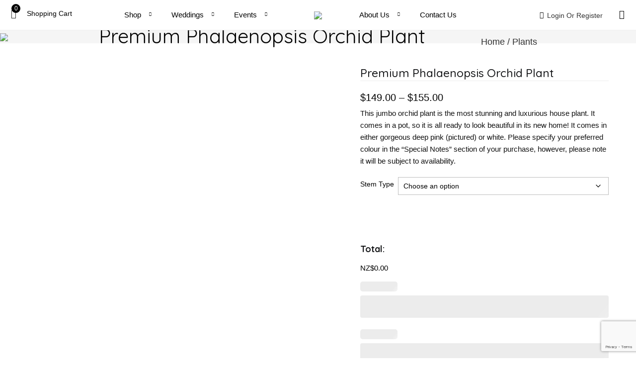

--- FILE ---
content_type: text/html; charset=UTF-8
request_url: https://nzflowers.co.nz/product/premium-phalaenopsis-orchid-plant/
body_size: 49620
content:
<!DOCTYPE html>
<html lang="en-US" class="no-js">
<head>
	<meta charset="UTF-8" />
	<meta name="viewport" content="width=device-width, initial-scale=1" />
	<link rel="profile" href="//gmpg.org/xfn/11" />
					<script>document.documentElement.className = document.documentElement.className + ' yes-js js_active js'</script>
			<meta name='robots' content='index, follow, max-image-preview:large, max-snippet:-1, max-video-preview:-1' />

<!-- Google Tag Manager for WordPress by gtm4wp.com -->
<script data-cfasync="false" data-pagespeed-no-defer>
	var gtm4wp_datalayer_name = "dataLayer";
	var dataLayer = dataLayer || [];
	const gtm4wp_use_sku_instead = 0;
	const gtm4wp_currency = 'NZD';
	const gtm4wp_product_per_impression = 10;
	const gtm4wp_clear_ecommerce = false;
	const gtm4wp_datalayer_max_timeout = 2000;
</script>
<!-- End Google Tag Manager for WordPress by gtm4wp.com -->
	<!-- This site is optimized with the Yoast SEO plugin v26.8 - https://yoast.com/product/yoast-seo-wordpress/ -->
	<title>Premium Phalaenopsis Orchid Plant - Iain Stephens Floral Designs</title>
	<link rel="canonical" href="https://nzflowers.co.nz/product/premium-phalaenopsis-orchid-plant/" />
	<meta property="og:locale" content="en_US" />
	<meta property="og:type" content="article" />
	<meta property="og:title" content="Premium Phalaenopsis Orchid Plant - Iain Stephens Floral Designs" />
	<meta property="og:description" content="This jumbo orchid plant is the most stunning and luxurious house plant. It comes in a pot, so it is all ready to look beautiful in its new home! It comes in either gorgeous deep pink (pictured) or white. Please specify your preferred colour in the &quot;Special Notes&quot; section of your purchase, however, please note it will be subject to availability." />
	<meta property="og:url" content="https://nzflowers.co.nz/product/premium-phalaenopsis-orchid-plant/" />
	<meta property="og:site_name" content="Iain Stephens Floral Designs" />
	<meta property="article:modified_time" content="2021-06-09T07:49:44+00:00" />
	<meta property="og:image" content="https://nzflowers.co.nz/wp-content/uploads/2021/05/Premium-Phalaenopsis-Orchid-Plant.jpg" />
	<meta property="og:image:width" content="500" />
	<meta property="og:image:height" content="500" />
	<meta property="og:image:type" content="image/jpeg" />
	<meta name="twitter:card" content="summary_large_image" />
	<meta name="twitter:label1" content="Est. reading time" />
	<meta name="twitter:data1" content="1 minute" />
	<script type="application/ld+json" class="yoast-schema-graph">{"@context":"https://schema.org","@graph":[{"@type":"WebPage","@id":"https://nzflowers.co.nz/product/premium-phalaenopsis-orchid-plant/","url":"https://nzflowers.co.nz/product/premium-phalaenopsis-orchid-plant/","name":"Premium Phalaenopsis Orchid Plant - Iain Stephens Floral Designs","isPartOf":{"@id":"https://nzflowers.co.nz/#website"},"primaryImageOfPage":{"@id":"https://nzflowers.co.nz/product/premium-phalaenopsis-orchid-plant/#primaryimage"},"image":{"@id":"https://nzflowers.co.nz/product/premium-phalaenopsis-orchid-plant/#primaryimage"},"thumbnailUrl":"https://nzflowers.co.nz/wp-content/uploads/2021/05/Premium-Phalaenopsis-Orchid-Plant.jpg","datePublished":"2021-05-12T09:52:42+00:00","dateModified":"2021-06-09T07:49:44+00:00","breadcrumb":{"@id":"https://nzflowers.co.nz/product/premium-phalaenopsis-orchid-plant/#breadcrumb"},"inLanguage":"en-US","potentialAction":[{"@type":"ReadAction","target":["https://nzflowers.co.nz/product/premium-phalaenopsis-orchid-plant/"]}]},{"@type":"ImageObject","inLanguage":"en-US","@id":"https://nzflowers.co.nz/product/premium-phalaenopsis-orchid-plant/#primaryimage","url":"https://nzflowers.co.nz/wp-content/uploads/2021/05/Premium-Phalaenopsis-Orchid-Plant.jpg","contentUrl":"https://nzflowers.co.nz/wp-content/uploads/2021/05/Premium-Phalaenopsis-Orchid-Plant.jpg","width":500,"height":500},{"@type":"BreadcrumbList","@id":"https://nzflowers.co.nz/product/premium-phalaenopsis-orchid-plant/#breadcrumb","itemListElement":[{"@type":"ListItem","position":1,"name":"Shop","item":"https://nzflowers.co.nz/shop/"},{"@type":"ListItem","position":2,"name":"Premium Phalaenopsis Orchid Plant"}]},{"@type":"WebSite","@id":"https://nzflowers.co.nz/#website","url":"https://nzflowers.co.nz/","name":"Iain Stephens Floral Designs","description":"","potentialAction":[{"@type":"SearchAction","target":{"@type":"EntryPoint","urlTemplate":"https://nzflowers.co.nz/?s={search_term_string}"},"query-input":{"@type":"PropertyValueSpecification","valueRequired":true,"valueName":"search_term_string"}}],"inLanguage":"en-US"}]}</script>
	<!-- / Yoast SEO plugin. -->


<link rel='dns-prefetch' href='//maxcdn.bootstrapcdn.com' />
<link rel='dns-prefetch' href='//cdnjs.cloudflare.com' />
<link rel="alternate" type="application/rss+xml" title="Iain Stephens Floral Designs &raquo; Feed" href="https://nzflowers.co.nz/feed/" />
<link rel="alternate" type="application/rss+xml" title="Iain Stephens Floral Designs &raquo; Comments Feed" href="https://nzflowers.co.nz/comments/feed/" />
<link rel="alternate" type="application/rss+xml" title="Iain Stephens Floral Designs &raquo; Premium Phalaenopsis Orchid Plant Comments Feed" href="https://nzflowers.co.nz/product/premium-phalaenopsis-orchid-plant/feed/" />
<link rel="alternate" title="oEmbed (JSON)" type="application/json+oembed" href="https://nzflowers.co.nz/wp-json/oembed/1.0/embed?url=https%3A%2F%2Fnzflowers.co.nz%2Fproduct%2Fpremium-phalaenopsis-orchid-plant%2F" />
<link rel="alternate" title="oEmbed (XML)" type="text/xml+oembed" href="https://nzflowers.co.nz/wp-json/oembed/1.0/embed?url=https%3A%2F%2Fnzflowers.co.nz%2Fproduct%2Fpremium-phalaenopsis-orchid-plant%2F&#038;format=xml" />
<style id='wp-img-auto-sizes-contain-inline-css' type='text/css'>
img:is([sizes=auto i],[sizes^="auto," i]){contain-intrinsic-size:3000px 1500px}
/*# sourceURL=wp-img-auto-sizes-contain-inline-css */
</style>
<style id='wp-emoji-styles-inline-css' type='text/css'>

	img.wp-smiley, img.emoji {
		display: inline !important;
		border: none !important;
		box-shadow: none !important;
		height: 1em !important;
		width: 1em !important;
		margin: 0 0.07em !important;
		vertical-align: -0.1em !important;
		background: none !important;
		padding: 0 !important;
	}
/*# sourceURL=wp-emoji-styles-inline-css */
</style>
<link rel='stylesheet' id='wp-block-library-css' href='https://nzflowers.co.nz/wp-includes/css/dist/block-library/style.min.css?ver=6.9' type='text/css' media='all' />
<style id='classic-theme-styles-inline-css' type='text/css'>
/*! This file is auto-generated */
.wp-block-button__link{color:#fff;background-color:#32373c;border-radius:9999px;box-shadow:none;text-decoration:none;padding:calc(.667em + 2px) calc(1.333em + 2px);font-size:1.125em}.wp-block-file__button{background:#32373c;color:#fff;text-decoration:none}
/*# sourceURL=/wp-includes/css/classic-themes.min.css */
</style>
<link rel='stylesheet' id='wp-components-css' href='https://nzflowers.co.nz/wp-includes/css/dist/components/style.min.css?ver=6.9' type='text/css' media='all' />
<link rel='stylesheet' id='wp-preferences-css' href='https://nzflowers.co.nz/wp-includes/css/dist/preferences/style.min.css?ver=6.9' type='text/css' media='all' />
<link rel='stylesheet' id='wp-block-editor-css' href='https://nzflowers.co.nz/wp-includes/css/dist/block-editor/style.min.css?ver=6.9' type='text/css' media='all' />
<link rel='stylesheet' id='popup-maker-block-library-style-css' href='https://nzflowers.co.nz/wp-content/plugins/popup-maker/dist/packages/block-library-style.css?ver=dbea705cfafe089d65f1' type='text/css' media='all' />
<link rel='stylesheet' id='jquery-selectBox-css' href='https://nzflowers.co.nz/wp-content/plugins/yith-woocommerce-wishlist/assets/css/jquery.selectBox.css?ver=1.2.0' type='text/css' media='all' />
<link rel='stylesheet' id='woocommerce_prettyPhoto_css-css' href='//nzflowers.co.nz/wp-content/plugins/woocommerce/assets/css/prettyPhoto.css?ver=3.1.6' type='text/css' media='all' />
<link rel='stylesheet' id='yith-wcwl-main-css' href='https://nzflowers.co.nz/wp-content/plugins/yith-woocommerce-wishlist/assets/css/style.css?ver=4.11.0' type='text/css' media='all' />
<style id='yith-wcwl-main-inline-css' type='text/css'>
 :root { --rounded-corners-radius: 16px; --add-to-cart-rounded-corners-radius: 16px; --color-headers-background: #F4F4F4; --feedback-duration: 3s } 
 :root { --rounded-corners-radius: 16px; --add-to-cart-rounded-corners-radius: 16px; --color-headers-background: #F4F4F4; --feedback-duration: 3s } 
/*# sourceURL=yith-wcwl-main-inline-css */
</style>
<style id='global-styles-inline-css' type='text/css'>
:root{--wp--preset--aspect-ratio--square: 1;--wp--preset--aspect-ratio--4-3: 4/3;--wp--preset--aspect-ratio--3-4: 3/4;--wp--preset--aspect-ratio--3-2: 3/2;--wp--preset--aspect-ratio--2-3: 2/3;--wp--preset--aspect-ratio--16-9: 16/9;--wp--preset--aspect-ratio--9-16: 9/16;--wp--preset--color--black: #000000;--wp--preset--color--cyan-bluish-gray: #abb8c3;--wp--preset--color--white: #ffffff;--wp--preset--color--pale-pink: #f78da7;--wp--preset--color--vivid-red: #cf2e2e;--wp--preset--color--luminous-vivid-orange: #ff6900;--wp--preset--color--luminous-vivid-amber: #fcb900;--wp--preset--color--light-green-cyan: #7bdcb5;--wp--preset--color--vivid-green-cyan: #00d084;--wp--preset--color--pale-cyan-blue: #8ed1fc;--wp--preset--color--vivid-cyan-blue: #0693e3;--wp--preset--color--vivid-purple: #9b51e0;--wp--preset--gradient--vivid-cyan-blue-to-vivid-purple: linear-gradient(135deg,rgb(6,147,227) 0%,rgb(155,81,224) 100%);--wp--preset--gradient--light-green-cyan-to-vivid-green-cyan: linear-gradient(135deg,rgb(122,220,180) 0%,rgb(0,208,130) 100%);--wp--preset--gradient--luminous-vivid-amber-to-luminous-vivid-orange: linear-gradient(135deg,rgb(252,185,0) 0%,rgb(255,105,0) 100%);--wp--preset--gradient--luminous-vivid-orange-to-vivid-red: linear-gradient(135deg,rgb(255,105,0) 0%,rgb(207,46,46) 100%);--wp--preset--gradient--very-light-gray-to-cyan-bluish-gray: linear-gradient(135deg,rgb(238,238,238) 0%,rgb(169,184,195) 100%);--wp--preset--gradient--cool-to-warm-spectrum: linear-gradient(135deg,rgb(74,234,220) 0%,rgb(151,120,209) 20%,rgb(207,42,186) 40%,rgb(238,44,130) 60%,rgb(251,105,98) 80%,rgb(254,248,76) 100%);--wp--preset--gradient--blush-light-purple: linear-gradient(135deg,rgb(255,206,236) 0%,rgb(152,150,240) 100%);--wp--preset--gradient--blush-bordeaux: linear-gradient(135deg,rgb(254,205,165) 0%,rgb(254,45,45) 50%,rgb(107,0,62) 100%);--wp--preset--gradient--luminous-dusk: linear-gradient(135deg,rgb(255,203,112) 0%,rgb(199,81,192) 50%,rgb(65,88,208) 100%);--wp--preset--gradient--pale-ocean: linear-gradient(135deg,rgb(255,245,203) 0%,rgb(182,227,212) 50%,rgb(51,167,181) 100%);--wp--preset--gradient--electric-grass: linear-gradient(135deg,rgb(202,248,128) 0%,rgb(113,206,126) 100%);--wp--preset--gradient--midnight: linear-gradient(135deg,rgb(2,3,129) 0%,rgb(40,116,252) 100%);--wp--preset--font-size--small: 13px;--wp--preset--font-size--medium: 20px;--wp--preset--font-size--large: 36px;--wp--preset--font-size--x-large: 42px;--wp--preset--spacing--20: 0.44rem;--wp--preset--spacing--30: 0.67rem;--wp--preset--spacing--40: 1rem;--wp--preset--spacing--50: 1.5rem;--wp--preset--spacing--60: 2.25rem;--wp--preset--spacing--70: 3.38rem;--wp--preset--spacing--80: 5.06rem;--wp--preset--shadow--natural: 6px 6px 9px rgba(0, 0, 0, 0.2);--wp--preset--shadow--deep: 12px 12px 50px rgba(0, 0, 0, 0.4);--wp--preset--shadow--sharp: 6px 6px 0px rgba(0, 0, 0, 0.2);--wp--preset--shadow--outlined: 6px 6px 0px -3px rgb(255, 255, 255), 6px 6px rgb(0, 0, 0);--wp--preset--shadow--crisp: 6px 6px 0px rgb(0, 0, 0);}:where(.is-layout-flex){gap: 0.5em;}:where(.is-layout-grid){gap: 0.5em;}body .is-layout-flex{display: flex;}.is-layout-flex{flex-wrap: wrap;align-items: center;}.is-layout-flex > :is(*, div){margin: 0;}body .is-layout-grid{display: grid;}.is-layout-grid > :is(*, div){margin: 0;}:where(.wp-block-columns.is-layout-flex){gap: 2em;}:where(.wp-block-columns.is-layout-grid){gap: 2em;}:where(.wp-block-post-template.is-layout-flex){gap: 1.25em;}:where(.wp-block-post-template.is-layout-grid){gap: 1.25em;}.has-black-color{color: var(--wp--preset--color--black) !important;}.has-cyan-bluish-gray-color{color: var(--wp--preset--color--cyan-bluish-gray) !important;}.has-white-color{color: var(--wp--preset--color--white) !important;}.has-pale-pink-color{color: var(--wp--preset--color--pale-pink) !important;}.has-vivid-red-color{color: var(--wp--preset--color--vivid-red) !important;}.has-luminous-vivid-orange-color{color: var(--wp--preset--color--luminous-vivid-orange) !important;}.has-luminous-vivid-amber-color{color: var(--wp--preset--color--luminous-vivid-amber) !important;}.has-light-green-cyan-color{color: var(--wp--preset--color--light-green-cyan) !important;}.has-vivid-green-cyan-color{color: var(--wp--preset--color--vivid-green-cyan) !important;}.has-pale-cyan-blue-color{color: var(--wp--preset--color--pale-cyan-blue) !important;}.has-vivid-cyan-blue-color{color: var(--wp--preset--color--vivid-cyan-blue) !important;}.has-vivid-purple-color{color: var(--wp--preset--color--vivid-purple) !important;}.has-black-background-color{background-color: var(--wp--preset--color--black) !important;}.has-cyan-bluish-gray-background-color{background-color: var(--wp--preset--color--cyan-bluish-gray) !important;}.has-white-background-color{background-color: var(--wp--preset--color--white) !important;}.has-pale-pink-background-color{background-color: var(--wp--preset--color--pale-pink) !important;}.has-vivid-red-background-color{background-color: var(--wp--preset--color--vivid-red) !important;}.has-luminous-vivid-orange-background-color{background-color: var(--wp--preset--color--luminous-vivid-orange) !important;}.has-luminous-vivid-amber-background-color{background-color: var(--wp--preset--color--luminous-vivid-amber) !important;}.has-light-green-cyan-background-color{background-color: var(--wp--preset--color--light-green-cyan) !important;}.has-vivid-green-cyan-background-color{background-color: var(--wp--preset--color--vivid-green-cyan) !important;}.has-pale-cyan-blue-background-color{background-color: var(--wp--preset--color--pale-cyan-blue) !important;}.has-vivid-cyan-blue-background-color{background-color: var(--wp--preset--color--vivid-cyan-blue) !important;}.has-vivid-purple-background-color{background-color: var(--wp--preset--color--vivid-purple) !important;}.has-black-border-color{border-color: var(--wp--preset--color--black) !important;}.has-cyan-bluish-gray-border-color{border-color: var(--wp--preset--color--cyan-bluish-gray) !important;}.has-white-border-color{border-color: var(--wp--preset--color--white) !important;}.has-pale-pink-border-color{border-color: var(--wp--preset--color--pale-pink) !important;}.has-vivid-red-border-color{border-color: var(--wp--preset--color--vivid-red) !important;}.has-luminous-vivid-orange-border-color{border-color: var(--wp--preset--color--luminous-vivid-orange) !important;}.has-luminous-vivid-amber-border-color{border-color: var(--wp--preset--color--luminous-vivid-amber) !important;}.has-light-green-cyan-border-color{border-color: var(--wp--preset--color--light-green-cyan) !important;}.has-vivid-green-cyan-border-color{border-color: var(--wp--preset--color--vivid-green-cyan) !important;}.has-pale-cyan-blue-border-color{border-color: var(--wp--preset--color--pale-cyan-blue) !important;}.has-vivid-cyan-blue-border-color{border-color: var(--wp--preset--color--vivid-cyan-blue) !important;}.has-vivid-purple-border-color{border-color: var(--wp--preset--color--vivid-purple) !important;}.has-vivid-cyan-blue-to-vivid-purple-gradient-background{background: var(--wp--preset--gradient--vivid-cyan-blue-to-vivid-purple) !important;}.has-light-green-cyan-to-vivid-green-cyan-gradient-background{background: var(--wp--preset--gradient--light-green-cyan-to-vivid-green-cyan) !important;}.has-luminous-vivid-amber-to-luminous-vivid-orange-gradient-background{background: var(--wp--preset--gradient--luminous-vivid-amber-to-luminous-vivid-orange) !important;}.has-luminous-vivid-orange-to-vivid-red-gradient-background{background: var(--wp--preset--gradient--luminous-vivid-orange-to-vivid-red) !important;}.has-very-light-gray-to-cyan-bluish-gray-gradient-background{background: var(--wp--preset--gradient--very-light-gray-to-cyan-bluish-gray) !important;}.has-cool-to-warm-spectrum-gradient-background{background: var(--wp--preset--gradient--cool-to-warm-spectrum) !important;}.has-blush-light-purple-gradient-background{background: var(--wp--preset--gradient--blush-light-purple) !important;}.has-blush-bordeaux-gradient-background{background: var(--wp--preset--gradient--blush-bordeaux) !important;}.has-luminous-dusk-gradient-background{background: var(--wp--preset--gradient--luminous-dusk) !important;}.has-pale-ocean-gradient-background{background: var(--wp--preset--gradient--pale-ocean) !important;}.has-electric-grass-gradient-background{background: var(--wp--preset--gradient--electric-grass) !important;}.has-midnight-gradient-background{background: var(--wp--preset--gradient--midnight) !important;}.has-small-font-size{font-size: var(--wp--preset--font-size--small) !important;}.has-medium-font-size{font-size: var(--wp--preset--font-size--medium) !important;}.has-large-font-size{font-size: var(--wp--preset--font-size--large) !important;}.has-x-large-font-size{font-size: var(--wp--preset--font-size--x-large) !important;}
:where(.wp-block-post-template.is-layout-flex){gap: 1.25em;}:where(.wp-block-post-template.is-layout-grid){gap: 1.25em;}
:where(.wp-block-term-template.is-layout-flex){gap: 1.25em;}:where(.wp-block-term-template.is-layout-grid){gap: 1.25em;}
:where(.wp-block-columns.is-layout-flex){gap: 2em;}:where(.wp-block-columns.is-layout-grid){gap: 2em;}
:root :where(.wp-block-pullquote){font-size: 1.5em;line-height: 1.6;}
/*# sourceURL=global-styles-inline-css */
</style>
<link rel='stylesheet' id='dashicons-css' href='https://nzflowers.co.nz/wp-includes/css/dashicons.min.css?ver=6.9' type='text/css' media='all' />
<style id='dashicons-inline-css' type='text/css'>
[data-font="Dashicons"]:before {font-family: 'Dashicons' !important;content: attr(data-icon) !important;speak: none !important;font-weight: normal !important;font-variant: normal !important;text-transform: none !important;line-height: 1 !important;font-style: normal !important;-webkit-font-smoothing: antialiased !important;-moz-osx-font-smoothing: grayscale !important;}
/*# sourceURL=dashicons-inline-css */
</style>
<link rel='stylesheet' id='admin-bar-css' href='https://nzflowers.co.nz/wp-includes/css/admin-bar.min.css?ver=6.9' type='text/css' media='all' />
<style id='admin-bar-inline-css' type='text/css'>

    /* Hide CanvasJS credits for P404 charts specifically */
    #p404RedirectChart .canvasjs-chart-credit {
        display: none !important;
    }
    
    #p404RedirectChart canvas {
        border-radius: 6px;
    }

    .p404-redirect-adminbar-weekly-title {
        font-weight: bold;
        font-size: 14px;
        color: #fff;
        margin-bottom: 6px;
    }

    #wpadminbar #wp-admin-bar-p404_free_top_button .ab-icon:before {
        content: "\f103";
        color: #dc3545;
        top: 3px;
    }
    
    #wp-admin-bar-p404_free_top_button .ab-item {
        min-width: 80px !important;
        padding: 0px !important;
    }
    
    /* Ensure proper positioning and z-index for P404 dropdown */
    .p404-redirect-adminbar-dropdown-wrap { 
        min-width: 0; 
        padding: 0;
        position: static !important;
    }
    
    #wpadminbar #wp-admin-bar-p404_free_top_button_dropdown {
        position: static !important;
    }
    
    #wpadminbar #wp-admin-bar-p404_free_top_button_dropdown .ab-item {
        padding: 0 !important;
        margin: 0 !important;
    }
    
    .p404-redirect-dropdown-container {
        min-width: 340px;
        padding: 18px 18px 12px 18px;
        background: #23282d !important;
        color: #fff;
        border-radius: 12px;
        box-shadow: 0 8px 32px rgba(0,0,0,0.25);
        margin-top: 10px;
        position: relative !important;
        z-index: 999999 !important;
        display: block !important;
        border: 1px solid #444;
    }
    
    /* Ensure P404 dropdown appears on hover */
    #wpadminbar #wp-admin-bar-p404_free_top_button .p404-redirect-dropdown-container { 
        display: none !important;
    }
    
    #wpadminbar #wp-admin-bar-p404_free_top_button:hover .p404-redirect-dropdown-container { 
        display: block !important;
    }
    
    #wpadminbar #wp-admin-bar-p404_free_top_button:hover #wp-admin-bar-p404_free_top_button_dropdown .p404-redirect-dropdown-container {
        display: block !important;
    }
    
    .p404-redirect-card {
        background: #2c3338;
        border-radius: 8px;
        padding: 18px 18px 12px 18px;
        box-shadow: 0 2px 8px rgba(0,0,0,0.07);
        display: flex;
        flex-direction: column;
        align-items: flex-start;
        border: 1px solid #444;
    }
    
    .p404-redirect-btn {
        display: inline-block;
        background: #dc3545;
        color: #fff !important;
        font-weight: bold;
        padding: 5px 22px;
        border-radius: 8px;
        text-decoration: none;
        font-size: 17px;
        transition: background 0.2s, box-shadow 0.2s;
        margin-top: 8px;
        box-shadow: 0 2px 8px rgba(220,53,69,0.15);
        text-align: center;
        line-height: 1.6;
    }
    
    .p404-redirect-btn:hover {
        background: #c82333;
        color: #fff !important;
        box-shadow: 0 4px 16px rgba(220,53,69,0.25);
    }
    
    /* Prevent conflicts with other admin bar dropdowns */
    #wpadminbar .ab-top-menu > li:hover > .ab-item,
    #wpadminbar .ab-top-menu > li.hover > .ab-item {
        z-index: auto;
    }
    
    #wpadminbar #wp-admin-bar-p404_free_top_button:hover > .ab-item {
        z-index: 999998 !important;
    }
    
/*# sourceURL=admin-bar-inline-css */
</style>
<link rel='stylesheet' id='contact-form-7-css' href='https://nzflowers.co.nz/wp-content/plugins/contact-form-7/includes/css/styles.css?ver=6.1.4' type='text/css' media='all' />
<link rel='stylesheet' id='rs-plugin-settings-css' href='https://nzflowers.co.nz/wp-content/plugins/revslider/public/assets/css/rs6.css?ver=6.4.3' type='text/css' media='all' />
<style id='rs-plugin-settings-inline-css' type='text/css'>
#rs-demo-id {}
/*# sourceURL=rs-plugin-settings-inline-css */
</style>
<link rel='stylesheet' id='wps_bootstrap-css' href='//maxcdn.bootstrapcdn.com/bootstrap/3.3.7/css/bootstrap.min.css?ver=6.9' type='text/css' media='all' />
<link rel='stylesheet' id='wps_fontawesome-css' href='//cdnjs.cloudflare.com/ajax/libs/font-awesome/4.7.0/css/font-awesome.min.css?ver=6.9' type='text/css' media='all' />
<link rel='stylesheet' id='store-styles-css' href='https://nzflowers.co.nz/wp-content/plugins/wc-pickup-store/assets/css/stores.min.css?ver=6.9' type='text/css' media='all' />
<link rel='stylesheet' id='advanced-flat-rate-shipping-for-woocommerce-css' href='https://nzflowers.co.nz/wp-content/plugins/woo-extra-flat-rate/public/css/advanced-flat-rate-shipping-for-woocommerce-public.css?ver=v4.4.3' type='text/css' media='all' />
<link rel='stylesheet' id='font-awesome-min-css' href='https://nzflowers.co.nz/wp-content/plugins/woo-extra-flat-rate/public/css/font-awesome.min.css?ver=v4.4.3' type='text/css' media='all' />
<link rel='stylesheet' id='woof-css' href='https://nzflowers.co.nz/wp-content/plugins/woocommerce-products-filter/css/front.css?ver=2.2.4.2' type='text/css' media='all' />
<link rel='stylesheet' id='chosen-drop-down-css' href='https://nzflowers.co.nz/wp-content/plugins/woocommerce-products-filter/js/chosen/chosen.min.css?ver=2.2.4.2' type='text/css' media='all' />
<link rel='stylesheet' id='photoswipe-css' href='https://nzflowers.co.nz/wp-content/plugins/woocommerce/assets/css/photoswipe/photoswipe.min.css?ver=10.4.3' type='text/css' media='all' />
<link rel='stylesheet' id='photoswipe-default-skin-css' href='https://nzflowers.co.nz/wp-content/plugins/woocommerce/assets/css/photoswipe/default-skin/default-skin.min.css?ver=10.4.3' type='text/css' media='all' />
<link rel='stylesheet' id='woocommerce-layout-css' href='https://nzflowers.co.nz/wp-content/plugins/woocommerce/assets/css/woocommerce-layout.css?ver=10.4.3' type='text/css' media='all' />
<link rel='stylesheet' id='woocommerce-smallscreen-css' href='https://nzflowers.co.nz/wp-content/plugins/woocommerce/assets/css/woocommerce-smallscreen.css?ver=10.4.3' type='text/css' media='only screen and (max-width: 768px)' />
<link rel='stylesheet' id='woocommerce-general-css' href='https://nzflowers.co.nz/wp-content/plugins/woocommerce/assets/css/woocommerce.css?ver=10.4.3' type='text/css' media='all' />
<style id='woocommerce-inline-inline-css' type='text/css'>
.woocommerce form .form-row .required { visibility: visible; }
/*# sourceURL=woocommerce-inline-inline-css */
</style>
<link rel='stylesheet' id='za_product.css-css' href='https://nzflowers.co.nz/wp-content/plugins/product-add-ons-woocommerce/assets/styles/product.css?ver=6.9' type='text/css' media='all' />
<link rel='stylesheet' id='woocommerce-photo-reviews-style-css' href='https://nzflowers.co.nz/wp-content/plugins/woo-photo-reviews/css/style.min.css?ver=1.2.24' type='text/css' media='all' />
<style id='woocommerce-photo-reviews-style-inline-css' type='text/css'>
.wcpr-filter-container{border:1px solid #e5e5e5;}.wcpr-filter-button{border:1px solid #e5e5e5;}.rate-percent{background-color:#96588a;}.star-rating:before,.star-rating span:before,.stars a:hover:after, .stars a.active:after{color:#ffb600 !important;}
/*# sourceURL=woocommerce-photo-reviews-style-inline-css */
</style>
<link rel='stylesheet' id='wcpr-masonry-style-css' href='https://nzflowers.co.nz/wp-content/plugins/woo-photo-reviews/css/masonry.min.css?ver=1.2.24' type='text/css' media='all' />
<link rel='stylesheet' id='wcpr-swipebox-css-css' href='https://nzflowers.co.nz/wp-content/plugins/woo-photo-reviews/css/swipebox.min.css?ver=1.2.24' type='text/css' media='all' />
<link rel='stylesheet' id='woo-variation-swatches-css' href='https://nzflowers.co.nz/wp-content/plugins/woo-variation-swatches/assets/css/frontend.min.css?ver=1762871078' type='text/css' media='all' />
<style id='woo-variation-swatches-inline-css' type='text/css'>
:root {
--wvs-tick:url("data:image/svg+xml;utf8,%3Csvg filter='drop-shadow(0px 0px 2px rgb(0 0 0 / .8))' xmlns='http://www.w3.org/2000/svg'  viewBox='0 0 30 30'%3E%3Cpath fill='none' stroke='%23ffffff' stroke-linecap='round' stroke-linejoin='round' stroke-width='4' d='M4 16L11 23 27 7'/%3E%3C/svg%3E");

--wvs-cross:url("data:image/svg+xml;utf8,%3Csvg filter='drop-shadow(0px 0px 5px rgb(255 255 255 / .6))' xmlns='http://www.w3.org/2000/svg' width='72px' height='72px' viewBox='0 0 24 24'%3E%3Cpath fill='none' stroke='%23ff0000' stroke-linecap='round' stroke-width='0.6' d='M5 5L19 19M19 5L5 19'/%3E%3C/svg%3E");
--wvs-single-product-item-width:30px;
--wvs-single-product-item-height:30px;
--wvs-single-product-item-font-size:16px}
/*# sourceURL=woo-variation-swatches-inline-css */
</style>
<link rel='stylesheet' id='wcpa-frontend-css' href='https://nzflowers.co.nz/wp-content/plugins/woo-custom-product-addons/assets/css/style_1.css?ver=3.0.19' type='text/css' media='all' />
<link rel='stylesheet' id='bootstrap-css' href='https://nzflowers.co.nz/wp-content/themes/urna/css/bootstrap.css?ver=3.3.7' type='text/css' media='all' />
<link rel='stylesheet' id='elementor-frontend-css' href='https://nzflowers.co.nz/wp-content/plugins/elementor/assets/css/frontend.min.css?ver=3.34.2' type='text/css' media='all' />
<link rel='stylesheet' id='urna-template-css' href='https://nzflowers.co.nz/wp-content/themes/urna/css/template.css?ver=1.0' type='text/css' media='all' />
<style id='urna-template-inline-css' type='text/css'>
.vc_custom_1569490872695{margin-top: 20px !important;}
/*# sourceURL=urna-template-inline-css */
</style>
<link rel='stylesheet' id='urna-skin-css' href='https://nzflowers.co.nz/wp-content/themes/urna/css/skins/handmade/type.css?ver=1.0' type='text/css' media='all' />
<link rel='stylesheet' id='elementor-icons-css' href='https://nzflowers.co.nz/wp-content/plugins/elementor/assets/lib/eicons/css/elementor-icons.min.css?ver=5.46.0' type='text/css' media='all' />
<link rel='stylesheet' id='elementor-post-7713-css' href='https://nzflowers.co.nz/wp-content/uploads/elementor/css/post-7713.css?ver=1769036425' type='text/css' media='all' />
<link rel='stylesheet' id='font-awesome-5-all-css' href='https://nzflowers.co.nz/wp-content/plugins/elementor/assets/lib/font-awesome/css/all.min.css?ver=3.34.2' type='text/css' media='all' />
<link rel='stylesheet' id='font-awesome-4-shim-css' href='https://nzflowers.co.nz/wp-content/plugins/elementor/assets/lib/font-awesome/css/v4-shims.min.css?ver=3.34.2' type='text/css' media='all' />
<link rel='stylesheet' id='elementor-post-7468-css' href='https://nzflowers.co.nz/wp-content/uploads/elementor/css/post-7468.css?ver=1769036425' type='text/css' media='all' />
<link rel='stylesheet' id='urna-style-css' href='https://nzflowers.co.nz/wp-content/themes/urna/style.css?ver=1.0' type='text/css' media='all' />
<style id='urna-style-inline-css' type='text/css'>
:root {--tb-theme-color: #000000;--tb-theme-color-hover: #000000;--tb-theme-bg-buy-now: #ffae00;--tb-theme-bg-buy-now-hover: #e59c00;}:root {--tb-text-primary-font: Arial, Helvetica, sans-serif;}.site-header .logo img {max-width: 235px;}.site-header .logo img {}@media (max-width: 1199px) {/* Limit logo image height for mobile according to mobile header height */.mobile-logo a img {max-width: 70px;}.mobile-logo a img {}.woocommerce .product .product-block span.onsale .saled,.woocommerce .product .product-block span.onsale .featured {line-height: 33px;min-width: 33px;}}.woocommerce .product span.onsale > span,.image-mains span.onsale .saled,.image-mains span.onsale .featured {border-top-left-radius: 50%;-webkit-border-top-left-radius: 50%;-moz-border-top-left-radius: 50%;border-top-right-radius: 50%;-webkit-border-top-right-radius: 50%;-moz-border-top-right-radius: 50%;border-bottom-right-radius: 50%;-webkit-border-bottom-right-radius: 50%;-moz-border-bottom-right-radius: 50%;border-bottom-left-radius: 50%;-webkit-border-bottom-left-radius: 50%;-moz-border-bottom-left-radius: 50%;}/* Custom CSS */@media (max-width:767px){#message-purchased {display: none !important;}}@media (max-width: 767px) {.tbay-addon.tbay-addon-flash-sales.tbay-top .flash-sales-date .time .times>div span.label {display: none;}}@media (max-width: 479px) {.flash-sales-date>div+div {float: none;}}.site-header .logo img {max-height: 25px;}.zaddon-radio-title{margin-left:10px;}.zaddon_subtotal, .zaddon_additional{display:none;}.zaddon_checkbox input{border:1px solid #ccc;}.zaddon_select select{width: 100%;height: 40px;border-radius: 0;border: 1px solid #ccc;padding: 5px 10px;}
/*# sourceURL=urna-style-inline-css */
</style>
<link rel='stylesheet' id='font-awesome-css' href='https://nzflowers.co.nz/wp-content/plugins/elementor/assets/lib/font-awesome/css/font-awesome.min.css?ver=4.7.0' type='text/css' media='all' />
<style id='font-awesome-inline-css' type='text/css'>
[data-font="FontAwesome"]:before {font-family: 'FontAwesome' !important;content: attr(data-icon) !important;speak: none !important;font-weight: normal !important;font-variant: normal !important;text-transform: none !important;line-height: 1 !important;font-style: normal !important;-webkit-font-smoothing: antialiased !important;-moz-osx-font-smoothing: grayscale !important;}
/*# sourceURL=font-awesome-inline-css */
</style>
<link rel='stylesheet' id='font-tbay-css' href='https://nzflowers.co.nz/wp-content/themes/urna/css/font-tbay-custom.css?ver=1.0.0' type='text/css' media='all' />
<link rel='stylesheet' id='simple-line-icons-css' href='https://nzflowers.co.nz/wp-content/themes/urna/css/simple-line-icons.css?ver=2.4.0' type='text/css' media='all' />
<link rel='stylesheet' id='linearicons-css' href='https://nzflowers.co.nz/wp-content/themes/urna/css/linearicons.css?ver=1.0.0' type='text/css' media='all' />
<link rel='stylesheet' id='material-design-iconic-font-css' href='https://nzflowers.co.nz/wp-content/themes/urna/css/material-design-iconic-font.css?ver=1.0.0' type='text/css' media='all' />
<link rel='stylesheet' id='animate-css-css' href='https://nzflowers.co.nz/wp-content/themes/urna/css/animate.css?ver=3.5.0' type='text/css' media='all' />
<link rel='stylesheet' id='magnific-popup-css' href='https://nzflowers.co.nz/wp-content/themes/urna/css/magnific-popup.css?ver=3.5.0' type='text/css' media='all' />
<link rel='stylesheet' id='jquery-treeview-css' href='https://nzflowers.co.nz/wp-content/themes/urna/css/jquery.treeview.css?ver=1.0.0' type='text/css' media='all' />
<link rel='stylesheet' id='urna-child-style-css' href='https://nzflowers.co.nz/wp-content/themes/urna-child/style.css?ver=2.2.7' type='text/css' media='all' />
<link rel='stylesheet' id='elementor-gf-local-roboto-css' href='https://nzflowers.co.nz/wp-content/uploads/elementor/google-fonts/css/roboto.css?ver=1742235536' type='text/css' media='all' />
<link rel='stylesheet' id='elementor-gf-local-robotoslab-css' href='https://nzflowers.co.nz/wp-content/uploads/elementor/google-fonts/css/robotoslab.css?ver=1742235553' type='text/css' media='all' />
<script type="text/template" id="tmpl-variation-template">
	<div class="woocommerce-variation-description">{{{ data.variation.variation_description }}}</div>
	<div class="woocommerce-variation-price">{{{ data.variation.price_html }}}</div>
	<div class="woocommerce-variation-availability">{{{ data.variation.availability_html }}}</div>
</script>
<script type="text/template" id="tmpl-unavailable-variation-template">
	<p role="alert">Sorry, this product is unavailable. Please choose a different combination.</p>
</script>
<script type="text/javascript" src="https://nzflowers.co.nz/wp-includes/js/jquery/jquery.min.js?ver=3.7.1" id="jquery-core-js"></script>
<script type="text/javascript" src="https://nzflowers.co.nz/wp-includes/js/jquery/jquery-migrate.min.js?ver=3.4.1" id="jquery-migrate-js"></script>
<script type="text/javascript" src="https://nzflowers.co.nz/wp-content/plugins/revslider/public/assets/js/rbtools.min.js?ver=6.4.3" id="tp-tools-js"></script>
<script type="text/javascript" src="https://nzflowers.co.nz/wp-content/plugins/revslider/public/assets/js/rs6.min.js?ver=6.4.3" id="revmin-js"></script>
<script type="text/javascript" src="https://nzflowers.co.nz/wp-content/plugins/woo-extra-flat-rate/public/js/advanced-flat-rate-shipping-for-woocommerce-public.js?ver=v4.4.3" id="advanced-flat-rate-shipping-for-woocommerce-js"></script>
<script type="text/javascript" src="https://nzflowers.co.nz/wp-content/plugins/woocommerce/assets/js/jquery-blockui/jquery.blockUI.min.js?ver=2.7.0-wc.10.4.3" id="wc-jquery-blockui-js" data-wp-strategy="defer"></script>
<script type="text/javascript" id="wc-add-to-cart-js-extra">
/* <![CDATA[ */
var wc_add_to_cart_params = {"ajax_url":"/wp-admin/admin-ajax.php","wc_ajax_url":"/?wc-ajax=%%endpoint%%","i18n_view_cart":"View cart","cart_url":"https://nzflowers.co.nz/cart/","is_cart":"","cart_redirect_after_add":"no"};
//# sourceURL=wc-add-to-cart-js-extra
/* ]]> */
</script>
<script type="text/javascript" src="https://nzflowers.co.nz/wp-content/plugins/woocommerce/assets/js/frontend/add-to-cart.min.js?ver=10.4.3" id="wc-add-to-cart-js" defer="defer" data-wp-strategy="defer"></script>
<script type="text/javascript" src="https://nzflowers.co.nz/wp-content/plugins/woocommerce/assets/js/zoom/jquery.zoom.min.js?ver=1.7.21-wc.10.4.3" id="wc-zoom-js" defer="defer" data-wp-strategy="defer"></script>
<script type="text/javascript" src="https://nzflowers.co.nz/wp-content/plugins/woocommerce/assets/js/flexslider/jquery.flexslider.min.js?ver=2.7.2-wc.10.4.3" id="wc-flexslider-js" defer="defer" data-wp-strategy="defer"></script>
<script type="text/javascript" src="https://nzflowers.co.nz/wp-content/plugins/woocommerce/assets/js/photoswipe/photoswipe.min.js?ver=4.1.1-wc.10.4.3" id="wc-photoswipe-js" defer="defer" data-wp-strategy="defer"></script>
<script type="text/javascript" src="https://nzflowers.co.nz/wp-content/plugins/woocommerce/assets/js/photoswipe/photoswipe-ui-default.min.js?ver=4.1.1-wc.10.4.3" id="wc-photoswipe-ui-default-js" defer="defer" data-wp-strategy="defer"></script>
<script type="text/javascript" id="wc-single-product-js-extra">
/* <![CDATA[ */
var wc_single_product_params = {"i18n_required_rating_text":"Please select a rating","i18n_rating_options":["1 of 5 stars","2 of 5 stars","3 of 5 stars","4 of 5 stars","5 of 5 stars"],"i18n_product_gallery_trigger_text":"View full-screen image gallery","review_rating_required":"yes","flexslider":{"rtl":false,"animation":"slide","smoothHeight":true,"directionNav":false,"controlNav":"thumbnails","slideshow":false,"animationSpeed":500,"animationLoop":false,"allowOneSlide":false},"zoom_enabled":"1","zoom_options":[],"photoswipe_enabled":"1","photoswipe_options":{"shareEl":false,"closeOnScroll":false,"history":false,"hideAnimationDuration":0,"showAnimationDuration":0},"flexslider_enabled":"1"};
//# sourceURL=wc-single-product-js-extra
/* ]]> */
</script>
<script type="text/javascript" src="https://nzflowers.co.nz/wp-content/plugins/woocommerce/assets/js/frontend/single-product.min.js?ver=10.4.3" id="wc-single-product-js" defer="defer" data-wp-strategy="defer"></script>
<script type="text/javascript" src="https://nzflowers.co.nz/wp-content/plugins/woocommerce/assets/js/js-cookie/js.cookie.min.js?ver=2.1.4-wc.10.4.3" id="wc-js-cookie-js" defer="defer" data-wp-strategy="defer"></script>
<script type="text/javascript" id="woocommerce-js-extra">
/* <![CDATA[ */
var woocommerce_params = {"ajax_url":"/wp-admin/admin-ajax.php","wc_ajax_url":"/?wc-ajax=%%endpoint%%","i18n_password_show":"Show password","i18n_password_hide":"Hide password"};
//# sourceURL=woocommerce-js-extra
/* ]]> */
</script>
<script type="text/javascript" src="https://nzflowers.co.nz/wp-content/plugins/woocommerce/assets/js/frontend/woocommerce.min.js?ver=10.4.3" id="woocommerce-js" defer="defer" data-wp-strategy="defer"></script>
<script type="text/javascript" id="za_product.js-js-extra">
/* <![CDATA[ */
var ZAddons = {"numberOfDecimals":"2","displayProductLine":null,"adminAjax":"https://nzflowers.co.nz/wp-admin/admin-ajax.php"};
//# sourceURL=za_product.js-js-extra
/* ]]> */
</script>
<script type="text/javascript" src="https://nzflowers.co.nz/wp-content/plugins/product-add-ons-woocommerce/assets/scripts/product.js?ver=2.1.38" id="za_product.js-js"></script>
<script type="text/javascript" id="woocommerce-photo-reviews-script-js-extra">
/* <![CDATA[ */
var woocommerce_photo_reviews_params = {"ajaxurl":"https://nzflowers.co.nz/wp-admin/admin-ajax.php","i18n_required_rating_text":"Please select a rating","i18n_required_comment_text":"Please enter your comment","i18n_required_name_text":"Please enter your name","i18n_required_email_text":"Please enter your email","warning_gdpr":"Please agree with our term and policy.","upload_allow":["image/jpg","image/jpeg","image/bmp","image/png","image/webp","image/gif"],"ajax_upload_file":"","ajax_check_content_reviews":"","max_file_size":"2000","max_files":"2","enable_photo":"on","required_image":"off","warning_required_image":"Please upload at least one image for your review!","warning_max_files":"You can only upload maximum of 2 files","warning_upload_allow":"'%file_name%' is not an allowed file type.","warning_max_file_size":"The size of '%file_name%' is greater than 2000 kB.","comments_container_id":"comments","nonce":"8016d43d91","wc_ajax_url":"/?wc-ajax=%%endpoint%%"};
//# sourceURL=woocommerce-photo-reviews-script-js-extra
/* ]]> */
</script>
<script type="text/javascript" src="https://nzflowers.co.nz/wp-content/plugins/woo-photo-reviews/js/script.min.js?ver=1.2.24" id="woocommerce-photo-reviews-script-js"></script>
<script type="text/javascript" src="https://nzflowers.co.nz/wp-content/plugins/woo-photo-reviews/js/jquery.swipebox.js?ver=1.2.24" id="wcpr-swipebox-js-js"></script>
<script type="text/javascript" src="https://nzflowers.co.nz/wp-content/plugins/woo-photo-reviews/js/masonry.min.js?ver=1.2.24" id="wcpr-masonry-script-js"></script>
<script type="text/javascript" src="https://nzflowers.co.nz/wp-includes/js/underscore.min.js?ver=1.13.7" id="underscore-js"></script>
<script type="text/javascript" id="wp-util-js-extra">
/* <![CDATA[ */
var _wpUtilSettings = {"ajax":{"url":"/wp-admin/admin-ajax.php"}};
//# sourceURL=wp-util-js-extra
/* ]]> */
</script>
<script type="text/javascript" src="https://nzflowers.co.nz/wp-includes/js/wp-util.min.js?ver=6.9" id="wp-util-js"></script>
<script type="text/javascript" src="https://nzflowers.co.nz/wp-content/plugins/elementor/assets/lib/font-awesome/js/v4-shims.min.js?ver=3.34.2" id="font-awesome-4-shim-js"></script>
<script type="text/javascript" id="wc-add-to-cart-variation-js-extra">
/* <![CDATA[ */
var wc_add_to_cart_variation_params = {"wc_ajax_url":"/?wc-ajax=%%endpoint%%","i18n_no_matching_variations_text":"Sorry, no products matched your selection. Please choose a different combination.","i18n_make_a_selection_text":"Please select some product options before adding this product to your cart.","i18n_unavailable_text":"Sorry, this product is unavailable. Please choose a different combination.","i18n_reset_alert_text":"Your selection has been reset. Please select some product options before adding this product to your cart.","woo_variation_swatches_ajax_variation_threshold_min":"30","woo_variation_swatches_ajax_variation_threshold_max":"100","woo_variation_swatches_total_children":{}};
//# sourceURL=wc-add-to-cart-variation-js-extra
/* ]]> */
</script>
<script type="text/javascript" src="https://nzflowers.co.nz/wp-content/plugins/woocommerce/assets/js/frontend/add-to-cart-variation.min.js?ver=10.4.3" id="wc-add-to-cart-variation-js" defer="defer" data-wp-strategy="defer"></script>
<link rel="https://api.w.org/" href="https://nzflowers.co.nz/wp-json/" /><link rel="alternate" title="JSON" type="application/json" href="https://nzflowers.co.nz/wp-json/wp/v2/product/9067" /><link rel="EditURI" type="application/rsd+xml" title="RSD" href="https://nzflowers.co.nz/xmlrpc.php?rsd" />
<meta name="generator" content="WordPress 6.9" />
<meta name="generator" content="WooCommerce 10.4.3" />
<link rel='shortlink' href='https://nzflowers.co.nz/?p=9067' />
<meta name="generator" content="Redux 4.5.10" />	<style type="text/css">
		.shipping-pickup-store td .title {
			float: left;
			line-height: 30px;
		}
		.shipping-pickup-store td span.text {
			float: right;
		}
		.shipping-pickup-store td span.description {
			clear: both;
		}
		.shipping-pickup-store td > span:not([class*="select"]) {
			display: block;
			font-size: 14px;
			font-weight: normal;
			line-height: 1.4;
			margin-bottom: 0;
			padding: 6px 0;
			text-align: justify;
		}
		.shipping-pickup-store td #shipping-pickup-store-select {
			width: 100%;
		}
		.wps-store-details iframe {
			width: 100%;
		}
	</style>
	
<!-- This website runs the Product Feed PRO for WooCommerce by AdTribes.io plugin - version woocommercesea_option_installed_version -->

<!-- Google Tag Manager for WordPress by gtm4wp.com -->
<!-- GTM Container placement set to footer -->
<script data-cfasync="false" data-pagespeed-no-defer>
	var dataLayer_content = {"pagePostType":"product","pagePostType2":"single-product","pagePostAuthor":"admin","productRatingCounts":[],"productAverageRating":0,"productReviewCount":0,"productType":"variable","productIsVariable":1};
	dataLayer.push( dataLayer_content );
</script>
<script data-cfasync="false" data-pagespeed-no-defer>
(function(w,d,s,l,i){w[l]=w[l]||[];w[l].push({'gtm.start':
new Date().getTime(),event:'gtm.js'});var f=d.getElementsByTagName(s)[0],
j=d.createElement(s),dl=l!='dataLayer'?'&l='+l:'';j.async=true;j.src=
'//www.googletagmanager.com/gtm.js?id='+i+dl;f.parentNode.insertBefore(j,f);
})(window,document,'script','dataLayer','GTM-KWMW9N3');
</script>
<!-- End Google Tag Manager for WordPress by gtm4wp.com --><script type="text/javascript" src="//s7.addthis.com/js/300/addthis_widget.js#pubid=ra-59f2a47d2f1aaba2"></script>	<noscript><style>.woocommerce-product-gallery{ opacity: 1 !important; }</style></noscript>
	<meta name="generator" content="Elementor 3.34.2; features: additional_custom_breakpoints; settings: css_print_method-external, google_font-enabled, font_display-auto">
<style type="text/css">.recentcomments a{display:inline !important;padding:0 !important;margin:0 !important;}</style>			<style>
				.e-con.e-parent:nth-of-type(n+4):not(.e-lazyloaded):not(.e-no-lazyload),
				.e-con.e-parent:nth-of-type(n+4):not(.e-lazyloaded):not(.e-no-lazyload) * {
					background-image: none !important;
				}
				@media screen and (max-height: 1024px) {
					.e-con.e-parent:nth-of-type(n+3):not(.e-lazyloaded):not(.e-no-lazyload),
					.e-con.e-parent:nth-of-type(n+3):not(.e-lazyloaded):not(.e-no-lazyload) * {
						background-image: none !important;
					}
				}
				@media screen and (max-height: 640px) {
					.e-con.e-parent:nth-of-type(n+2):not(.e-lazyloaded):not(.e-no-lazyload),
					.e-con.e-parent:nth-of-type(n+2):not(.e-lazyloaded):not(.e-no-lazyload) * {
						background-image: none !important;
					}
				}
			</style>
			<meta name="generator" content="Powered by Slider Revolution 6.4.3 - responsive, Mobile-Friendly Slider Plugin for WordPress with comfortable drag and drop interface." />
<style>:root{  --wcpaSectionTitleSize:14px;   --wcpaLabelSize:14px;   --wcpaDescSize:13px;   --wcpaErrorSize:13px;   --wcpaLabelWeight:normal;   --wcpaDescWeight:normal;   --wcpaBorderWidth:1px;   --wcpaBorderRadius:6px;   --wcpaInputHeight:45px;   --wcpaCheckLabelSize:14px;   --wcpaCheckBorderWidth:1px;   --wcpaCheckWidth:20px;   --wcpaCheckHeight:20px;   --wcpaCheckBorderRadius:4px;   --wcpaCheckButtonRadius:5px;   --wcpaCheckButtonBorder:2px; }:root{  --wcpaButtonColor:#3340d3;   --wcpaLabelColor:#424242;   --wcpaDescColor:#797979;   --wcpaBorderColor:#c6d0e9;   --wcpaBorderColorFocus:#3561f3;   --wcpaInputBgColor:#FFFFFF;   --wcpaInputColor:#5d5d5d;   --wcpaCheckLabelColor:#4a4a4a;   --wcpaCheckBgColor:#3340d3;   --wcpaCheckBorderColor:#B9CBE3;   --wcpaCheckTickColor:#ffffff;   --wcpaRadioBgColor:#3340d3;   --wcpaRadioBorderColor:#B9CBE3;   --wcpaRadioTickColor:#ffffff;   --wcpaButtonTextColor:#ffffff;   --wcpaErrorColor:#F55050; }:root{}</style><link rel="icon" href="https://nzflowers.co.nz/wp-content/uploads/2021/05/cropped-logo-32x32.png" sizes="32x32" />
<link rel="icon" href="https://nzflowers.co.nz/wp-content/uploads/2021/05/cropped-logo-192x192.png" sizes="192x192" />
<link rel="apple-touch-icon" href="https://nzflowers.co.nz/wp-content/uploads/2021/05/cropped-logo-180x180.png" />
<meta name="msapplication-TileImage" content="https://nzflowers.co.nz/wp-content/uploads/2021/05/cropped-logo-270x270.png" />
<script type="text/javascript">function setREVStartSize(e){
			//window.requestAnimationFrame(function() {				 
				window.RSIW = window.RSIW===undefined ? window.innerWidth : window.RSIW;	
				window.RSIH = window.RSIH===undefined ? window.innerHeight : window.RSIH;	
				try {								
					var pw = document.getElementById(e.c).parentNode.offsetWidth,
						newh;
					pw = pw===0 || isNaN(pw) ? window.RSIW : pw;
					e.tabw = e.tabw===undefined ? 0 : parseInt(e.tabw);
					e.thumbw = e.thumbw===undefined ? 0 : parseInt(e.thumbw);
					e.tabh = e.tabh===undefined ? 0 : parseInt(e.tabh);
					e.thumbh = e.thumbh===undefined ? 0 : parseInt(e.thumbh);
					e.tabhide = e.tabhide===undefined ? 0 : parseInt(e.tabhide);
					e.thumbhide = e.thumbhide===undefined ? 0 : parseInt(e.thumbhide);
					e.mh = e.mh===undefined || e.mh=="" || e.mh==="auto" ? 0 : parseInt(e.mh,0);		
					if(e.layout==="fullscreen" || e.l==="fullscreen") 						
						newh = Math.max(e.mh,window.RSIH);					
					else{					
						e.gw = Array.isArray(e.gw) ? e.gw : [e.gw];
						for (var i in e.rl) if (e.gw[i]===undefined || e.gw[i]===0) e.gw[i] = e.gw[i-1];					
						e.gh = e.el===undefined || e.el==="" || (Array.isArray(e.el) && e.el.length==0)? e.gh : e.el;
						e.gh = Array.isArray(e.gh) ? e.gh : [e.gh];
						for (var i in e.rl) if (e.gh[i]===undefined || e.gh[i]===0) e.gh[i] = e.gh[i-1];
											
						var nl = new Array(e.rl.length),
							ix = 0,						
							sl;					
						e.tabw = e.tabhide>=pw ? 0 : e.tabw;
						e.thumbw = e.thumbhide>=pw ? 0 : e.thumbw;
						e.tabh = e.tabhide>=pw ? 0 : e.tabh;
						e.thumbh = e.thumbhide>=pw ? 0 : e.thumbh;					
						for (var i in e.rl) nl[i] = e.rl[i]<window.RSIW ? 0 : e.rl[i];
						sl = nl[0];									
						for (var i in nl) if (sl>nl[i] && nl[i]>0) { sl = nl[i]; ix=i;}															
						var m = pw>(e.gw[ix]+e.tabw+e.thumbw) ? 1 : (pw-(e.tabw+e.thumbw)) / (e.gw[ix]);					
						newh =  (e.gh[ix] * m) + (e.tabh + e.thumbh);
					}				
					if(window.rs_init_css===undefined) window.rs_init_css = document.head.appendChild(document.createElement("style"));					
					document.getElementById(e.c).height = newh+"px";
					window.rs_init_css.innerHTML += "#"+e.c+"_wrapper { height: "+newh+"px }";				
				} catch(e){
					console.log("Failure at Presize of Slider:" + e)
				}					   
			//});
		  };</script>
        <script type="text/javascript">
            var woof_is_permalink =1;

            var woof_shop_page = "";
        
            var woof_really_curr_tax = {};
            var woof_current_page_link = location.protocol + '//' + location.host + location.pathname;
            /*lets remove pagination from woof_current_page_link*/
            woof_current_page_link = woof_current_page_link.replace(/\page\/[0-9]+/, "");
                            woof_current_page_link = "https://nzflowers.co.nz/shop/";
                            var woof_link = 'https://nzflowers.co.nz/wp-content/plugins/woocommerce-products-filter/';

                </script>

                <script>

            var woof_ajaxurl = "https://nzflowers.co.nz/wp-admin/admin-ajax.php";

            var woof_lang = {
                'orderby': "orderby",
                'date': "date",
                'perpage': "per page",
                'pricerange': "price range",
                'menu_order': "menu order",
                'popularity': "popularity",
                'rating': "rating",
                'price': "price low to high",
                'price-desc': "price high to low"
            };

            if (typeof woof_lang_custom == 'undefined') {
                var woof_lang_custom = {};/*!!important*/
            }


            var woof_is_mobile = 0;
        


            var woof_show_price_search_button = 0;
            var woof_show_price_search_type = 0;
        
            var woof_show_price_search_type = 1;

            var swoof_search_slug = "swoof";

        
            var icheck_skin = {};
                        icheck_skin = 'none';
        
            var is_woof_use_chosen =1;

        

            var woof_current_values = '[]';

            var woof_lang_loading = "Loading ...";

        
            var woof_lang_show_products_filter = "show products filter";
            var woof_lang_hide_products_filter = "hide products filter";
            var woof_lang_pricerange = "price range";

            var woof_use_beauty_scroll =0;

            var woof_autosubmit =1;
            var woof_ajaxurl = "https://nzflowers.co.nz/wp-admin/admin-ajax.php";
            /*var woof_submit_link = "";*/
            var woof_is_ajax = 0;
            var woof_ajax_redraw = 0;
            var woof_ajax_page_num =1;
            var woof_ajax_first_done = false;
            var woof_checkboxes_slide_flag = true;


            /*toggles*/
            var woof_toggle_type = "text";

            var woof_toggle_closed_text = "-";
            var woof_toggle_opened_text = "+";

            var woof_toggle_closed_image = "https://nzflowers.co.nz/wp-content/plugins/woocommerce-products-filter/img/plus3.png";
            var woof_toggle_opened_image = "https://nzflowers.co.nz/wp-content/plugins/woocommerce-products-filter/img/minus3.png";


            /*indexes which can be displayed in red buttons panel*/
                    var woof_accept_array = ["min_price", "orderby", "perpage", "min_rating","product_brand","product_visibility","product_cat","product_tag","pa_color","pa_size"];

                    /*for extensions*/
            var woof_ext_init_functions = null;
        

        
            var woof_overlay_skin = "default";

            jQuery(function () {
                try
                {
                    woof_current_values = jQuery.parseJSON(woof_current_values);
                } catch (e)
                {
                    woof_current_values = null;
                }
                if (woof_current_values == null || woof_current_values.length == 0) {
                    woof_current_values = {};
                }

            });

            function woof_js_after_ajax_done() {
                jQuery(document).trigger('woof_ajax_done');
                    }
        </script>
        </head>
<body class="wp-singular product-template-default single single-product postid-9067 wp-theme-urna wp-child-theme-urna-child theme-urna woocommerce woocommerce-page woocommerce-no-js woo-variation-swatches wvs-behavior-blur wvs-theme-urna-child wvs-show-label wvs-tooltip skin-handmade layout-product-v7 tbay-variation-free ajax_cart_popup tbay-body-mobile-product-two  tbay-show-cart-mobile tbay-show-quantity-mobile product-oos elementor-default elementor-kit-7713 header-mobile-v1">
<div id="wrapper-container" class="wrapper-container">

	  
<div id="tbay-mobile-smartmenu" data-themes="theme-light" data-enableeffects="1" data-effectspanels="fx-panels-slide-100" data-effectslistitems="fx-listitems-drop" data-counters="0" data-title="Menu" data-enablesearch="" class="tbay-mmenu hidden-lg hidden-md"> 

    
    <div class="tbay-offcanvas-body">

        <nav id="tbay-mobile-menu-navbar" class="menu navbar navbar-offcanvas navbar-static">
        <div id="main-mobile-menu-mmenu" class="menu-my_menu-container"><ul id="main-mobile-menu-mmenu-wrapper" class="menu" data-id="my_menu"><li id="menu-item-7984" class="menu-item menu-item-type-post_type menu-item-object-page menu-item-has-children"><a class="elementor-item" href="https://nzflowers.co.nz/shop-2/">Shop</a>
<ul class="sub-menu">
	<li id="menu-item-7985" class="menu-item menu-item-type-taxonomy menu-item-object-product_cat"><a class="elementor-item" href="https://nzflowers.co.nz/product-category/beautiful-bouquets/">Beautiful Bouquets</a></li>
	<li id="menu-item-7986" class="menu-item menu-item-type-taxonomy menu-item-object-product_cat"><a class="elementor-item" href="https://nzflowers.co.nz/product-category/perfect-posies/">Perfect Posies</a></li>
	<li id="menu-item-7987" class="menu-item menu-item-type-taxonomy menu-item-object-product_cat current-product-ancestor current-menu-parent current-product-parent"><a class="elementor-item" href="https://nzflowers.co.nz/product-category/plants/">Plants</a></li>
	<li id="menu-item-7988" class="menu-item menu-item-type-taxonomy menu-item-object-product_cat"><a class="elementor-item" href="https://nzflowers.co.nz/product-category/graduation/">Graduation</a></li>
	<li id="menu-item-7989" class="menu-item menu-item-type-taxonomy menu-item-object-product_cat menu-item-has-children"><a class="elementor-item" href="https://nzflowers.co.nz/product-category/gifts/">Gifts</a>
	<ul class="sub-menu">
		<li id="menu-item-7990" class="menu-item menu-item-type-taxonomy menu-item-object-product_cat"><a class="elementor-item" href="https://nzflowers.co.nz/product-category/gifts/chocolates/">Chocolates</a></li>
		<li id="menu-item-7991" class="menu-item menu-item-type-taxonomy menu-item-object-product_cat"><a class="elementor-item" href="https://nzflowers.co.nz/product-category/gifts/gourmet-baskets/">Gourmet Baskets</a></li>
	</ul>
</li>
	<li id="menu-item-7992" class="menu-item menu-item-type-taxonomy menu-item-object-product_cat"><a class="elementor-item" href="https://nzflowers.co.nz/product-category/forever-flowers/">Forever Flowers</a></li>
	<li id="menu-item-9186" class="menu-item menu-item-type-taxonomy menu-item-object-product_cat"><a class="elementor-item" href="https://nzflowers.co.nz/product-category/funeral-wreaths/">Funeral Wreaths</a></li>
</ul>
</li>
<li id="menu-item-7993" class="menu-item menu-item-type-custom menu-item-object-custom menu-item-has-children"><a class="elementor-item" href="#">Weddings</a>
<ul class="sub-menu">
	<li id="menu-item-8077" class="menu-item menu-item-type-post_type menu-item-object-page"><a class="elementor-item" href="https://nzflowers.co.nz/gallery/">Wedding Gallery</a></li>
	<li id="menu-item-8132" class="menu-item menu-item-type-post_type menu-item-object-page"><a class="elementor-item" href="https://nzflowers.co.nz/wedding-enquiry-form/">Wedding Enquiry Form</a></li>
</ul>
</li>
<li id="menu-item-7996" class="menu-item menu-item-type-custom menu-item-object-custom menu-item-has-children"><a class="elementor-item" href="#">Events</a>
<ul class="sub-menu">
	<li id="menu-item-8128" class="menu-item menu-item-type-post_type menu-item-object-page"><a class="elementor-item" href="https://nzflowers.co.nz/event-gallery/">Event Gallery</a></li>
	<li id="menu-item-8129" class="menu-item menu-item-type-post_type menu-item-object-page"><a class="elementor-item" href="https://nzflowers.co.nz/event-enquiry-form/">Event Enquiry Form</a></li>
</ul>
</li>
<li id="menu-item-7999" class="menu-item menu-item-type-custom menu-item-object-custom menu-item-has-children"><a class="elementor-item" href="#">About</a>
<ul class="sub-menu">
	<li id="menu-item-8079" class="menu-item menu-item-type-post_type menu-item-object-page"><a class="elementor-item" href="https://nzflowers.co.nz/about-us/">Our Story</a></li>
	<li id="menu-item-8130" class="menu-item menu-item-type-post_type menu-item-object-page"><a class="elementor-item" href="https://nzflowers.co.nz/seasonal-availability/">Seasonal Availability</a></li>
</ul>
</li>
<li id="menu-item-8899" class="menu-item menu-item-type-post_type menu-item-object-page"><a class="elementor-item" href="https://nzflowers.co.nz/contact-us/">Contact Us</a></li>
</ul></div>        </nav>


    </div>
</div><div class="topbar-device-mobile hidden-lg clearfix  all-page-logo">

	<div class="active-mobile"><a href="javascript:void(0);" class="btn btn-sm mmenu-open"><i class="linear-icon-menu"></i></a><a href="#page" class="btn btn-sm"><i class="linear-icon-cross"></i></a></div><div class="mobile-logo"><a href="https://nzflowers.co.nz/"><img class="logo-mobile-img" src="https://nzflowers.co.nz/wp-content/uploads/2021/03/logo.png" width="150" height="150" alt="Iain Stephens Floral Designs"></a></div>		<div class="top-right-mobile">
					        <div class="top-cart">
        	<div class="tbay-dropdown-cart sidebar-right">
	<div class="dropdown-content">
		<div class="widget-header-cart">
			<h3 class="widget-title heading-title">Shopping cart</h3>
			<a href="javascript:;" class="offcanvas-close"><i class="linear-icon-cross"></i></a>
		</div>
		<div class="widget_shopping_cart_content">
	    
<div class="mini_cart_content">
	<div class="mini_cart_inner">
		<div class="mcart-border">
							<ul class="cart_empty ">
					<li><span>Empty cart.</span></li>
					<li class="total"><a class="button wc-continue" href="https://nzflowers.co.nz/shop/">Continue Shopping<i class="linear-icon-arrow-right"></i></a></li>
				</ul>
			
						<div class="clearfix"></div>
		</div>
	</div>
</div>
		</div>
	</div>
</div>            <div class="tbay-topcart">
				<div id="cart-GOcu8" class="cart-dropdown dropdown">
					<a class="dropdown-toggle mini-cart v2" data-offcanvas="offcanvas-right" data-toggle="dropdown" aria-expanded="true" role="button" aria-haspopup="true" data-delay="0"  href="javascript:void(0);">
						<span class="cart-icon">
													<i class="linear-icon-bag2"></i>
						
													<span class="mini-cart-items">
							   0							</span>
						</span>
					</a>            
				</div>
			</div> 
		</div>
		
					<div class="search-device">
				<a id="search-icon" class="search-icon" href="javascript:;"><i class="icon-magnifier icons"></i></a>
				
	
		<div class="tbay-search-form tbay-search-mobile">
		    <form action="https://nzflowers.co.nz/" method="get" data-parents=".topbar-device-mobile" class="searchform urna-ajax-search" data-search-in="only_title" data-appendto=".search-results-C4KxR" data-thumbnail="1" data-price="1" data-minChars="2" data-post-type="product" data-count="5">
			<div class="form-group">
			
				<div class="input-group">

					<span class="button-search-cancel">
						<i class="linear-icon-cross"></i>
					</span>
				
					<input data-style="right" type="text" placeholder="Search for products..." name="s" required oninvalid="this.setCustomValidity('Enter at least 2 characters')" oninput="setCustomValidity('')" class="tbay-search form-control input-sm"/>

					<div class="search-results-wrapper"> 	 
						<div class="urna-search-results search-results-C4KxR" data-ajaxsearch="1" data-price="1"></div>
					</div>
					<div class="button-group input-group-addon">
						<button type="submit" class="button-search btn btn-sm icon">
															<i class="linear-icon-magnifier"></i>
																				</button>
					</div>

				</div>
				
														<div class="select-category input-group-addon">

						<span class="category-title">Search in:</span>

						 
						<select  name='product_cat' id='product-cat-C4KxR' class='dropdown_product_cat'>
	<option value='' selected='selected'>All Categories</option>
	<option class="level-0" value="beautiful-bouquets">Beautiful Bouquets&nbsp;&nbsp;(25)</option>
	<option class="level-0" value="designed-in-water">Designed in Water&nbsp;&nbsp;(1)</option>
	<option class="level-0" value="forever-flowers">Forever Flowers&nbsp;&nbsp;(3)</option>
	<option class="level-0" value="funeral-wreaths">Funeral Wreaths&nbsp;&nbsp;(1)</option>
	<option class="level-0" value="gifts">Gifts&nbsp;&nbsp;(2)</option>
	<option class="level-1" value="chocolates">&nbsp;&nbsp;&nbsp;Chocolates&nbsp;&nbsp;(1)</option>
	<option class="level-1" value="gourmet-baskets">&nbsp;&nbsp;&nbsp;Gourmet Baskets&nbsp;&nbsp;(1)</option>
	<option class="level-0" value="graduation">Graduation&nbsp;&nbsp;(9)</option>
	<option class="level-0" value="perfect-posies">Perfect Posies&nbsp;&nbsp;(5)</option>
	<option class="level-0" value="plants">Plants&nbsp;&nbsp;(6)</option>
</select>
						
					</div>
				
				<input type="hidden" name="post_type" value="product" class="post_type" />
				
			</div>
		</form>

	</div>

			</div>

				</div>
	</div>
<div class="footer-device-mobile hidden-md hidden-lg clearfix">

    <div class="device-home  "><a href="https://nzflowers.co.nz/" ><i class="linear-icon-home3"></i><span>Home</span></a></div><div class="device-wishlist"><a class="text-skin wishlist-icon" href="https://nzflowers.co.nz/wishlist/" ><i class="linear-icon-heart"></i><span class="count count_wishlist">0</span><span>Wishlist</span></a></div><div class="device-order"><a class="mobile-order" href="https://nzflowers.co.nz/track-my-order/" ><i class="linear-icon-pencil4"></i><span>Order</span></a></div><div class="device-account "><a class="popup-login" href="javascript:void(0);"  title="Login"><i class="linear-icon-user"></i><span>Account</span></a></div>
</div>
		<header id="tbay-customize-header" class="tbay_header-template site-header hidden-md hidden-sm hidden-xs">
				<div data-elementor-type="wp-post" data-elementor-id="7468" class="elementor elementor-7468">
						<section class="elementor-section elementor-top-section elementor-element elementor-element-c4cd050 elementor-section-content-middle elementor-section-full_width elementor-section-stretched elementor-section-height-default elementor-section-height-default" data-id="c4cd050" data-element_type="section" data-settings="{&quot;background_background&quot;:&quot;classic&quot;,&quot;stretch_section&quot;:&quot;section-stretched&quot;}">
						<div class="elementor-container elementor-column-gap-default">
					<div class="elementor-column elementor-col-25 elementor-top-column elementor-element elementor-element-192fc1af" data-id="192fc1af" data-element_type="column">
			<div class="elementor-widget-wrap elementor-element-populated">
						<section class="elementor-section elementor-inner-section elementor-element elementor-element-18dc495a elementor-section-boxed elementor-section-height-default elementor-section-height-default" data-id="18dc495a" data-element_type="section">
						<div class="elementor-container elementor-column-gap-default">
					<div class="elementor-column elementor-col-50 elementor-inner-column elementor-element elementor-element-2f75bfad" data-id="2f75bfad" data-element_type="column">
			<div class="elementor-widget-wrap elementor-element-populated">
						<div class="elementor-element elementor-element-8607e20 popup-cart-ltr-no elementor-widget w-auto elementor-widget-tbay-mini-cart" data-id="8607e20" data-element_type="widget" data-widget_type="tbay-mini-cart.default">
				<div class="elementor-widget-container">
					<div class="tbay-element tbay-addon tbay-addon-mini-cart top-cart hidden-xs">
    <div class="tbay-topcart">
 <div id="cart-hX7z8" class="cart-dropdown cart-popup dropdown">
        <a class="dropdown-toggle mini-cart" data-toggle="dropdown" aria-expanded="true" role="button" aria-haspopup="true" data-delay="0" href="javascript:void(0);" title="View your shopping cart">
	        
        <span class="cart-icon">
                                                <i class="linear-icon-cart"></i>
                            <span class="mini-cart-items">
               0            </span>
        </span>
                    <span class="text-cart">

                            <span>Shopping cart</span>
            
            
        </span>

                </a>      

              
        <div class="dropdown-menu">
        	<div class="widget-header-cart">
				<h3 class="widget-title heading-title">Shopping cart</h3>
				<a href="javascript:;" class="offcanvas-close"><i class="linear-icon-cross"></i></a>
			</div>
			
			<div class="widget_shopping_cart_content">
				
<div class="mini_cart_content">
	<div class="mini_cart_inner">
		<div class="mcart-border">
							<ul class="cart_empty ">
					<li><span>Empty cart.</span></li>
					<li class="total"><a class="button wc-continue" href="https://nzflowers.co.nz/shop/">Continue Shopping<i class="linear-icon-arrow-right"></i></a></li>
				</ul>
			
						<div class="clearfix"></div>
		</div>
	</div>
</div>
			</div>
    	</div>
    	    </div>
</div>    </div>				</div>
				</div>
					</div>
		</div>
				<div class="elementor-column elementor-col-50 elementor-inner-column elementor-element elementor-element-11366029" data-id="11366029" data-element_type="column">
			<div class="elementor-widget-wrap elementor-element-populated">
						<div class="elementor-element elementor-element-4494617 elementor-nav-menu__align-flex-end no-padding-first-item-yes elementor-widget elementor-widget-tbay-nav-menu" data-id="4494617" data-element_type="widget" data-settings="{&quot;layout&quot;:&quot;horizontal&quot;}" data-widget_type="tbay-nav-menu.default">
				<div class="elementor-widget-container">
					<div class="tbay-element tbay-addon tbay-addon-nav-menu" data-wrapper="{&quot;layout&quot;:&quot;horizontal&quot;,&quot;type_menu&quot;:&quot;none&quot;,&quot;header_type&quot;:&quot;builder&quot;}">
		
	
					<nav class="tbay-elementor-menu-main elementor-nav-menu--layout-horizontal tbay-horizontal" data-id="left-menu">
			<ul id="menu-1-I3Bqv" class="elementor-nav-menu menu nav navbar-nav megamenu flex-row" data-id="left-menu"><li id="menu-item-7723" class="menu-item menu-item-type-custom menu-item-object-custom menu-item-has-children dropdown menu-item-7723 level-0 aligned-"><a class="elementor-item" href="#">Shop <b class="caret"></b></a>
<ul class="dropdown-menu">
	<li id="menu-item-8111" class="menu-item menu-item-type-taxonomy menu-item-object-product_cat menu-item-8111 level-1 aligned-"><a class="elementor-item" href="https://nzflowers.co.nz/product-category/beautiful-bouquets/">Beautiful Bouquets</a></li>
	<li id="menu-item-8112" class="menu-item menu-item-type-taxonomy menu-item-object-product_cat menu-item-8112 level-1 aligned-"><a class="elementor-item" href="https://nzflowers.co.nz/product-category/perfect-posies/">Perfect Posies</a></li>
	<li id="menu-item-8113" class="menu-item menu-item-type-taxonomy menu-item-object-product_cat current-product-ancestor current-menu-parent current-product-parent active menu-item-8113 level-1 aligned-"><a class="elementor-item" href="https://nzflowers.co.nz/product-category/plants/">Plants</a></li>
	<li id="menu-item-8115" class="menu-item menu-item-type-taxonomy menu-item-object-product_cat menu-item-8115 level-1 aligned-"><a class="elementor-item" href="https://nzflowers.co.nz/product-category/graduation/">Graduation</a></li>
	<li id="menu-item-8116" class="menu-item menu-item-type-taxonomy menu-item-object-product_cat menu-item-has-children dropdown menu-item-8116 level-1 aligned-"><a class="elementor-item" href="https://nzflowers.co.nz/product-category/gifts/">Gifts <b class="caret"></b></a>
	<ul class="dropdown-menu">
		<li id="menu-item-8117" class="menu-item menu-item-type-taxonomy menu-item-object-product_cat menu-item-8117 level-2 aligned-"><a class="elementor-item" href="https://nzflowers.co.nz/product-category/gifts/chocolates/">Chocolates</a></li>
		<li id="menu-item-8118" class="menu-item menu-item-type-taxonomy menu-item-object-product_cat menu-item-8118 level-2 aligned-"><a class="elementor-item" href="https://nzflowers.co.nz/product-category/gifts/gourmet-baskets/">Gourmet Baskets</a></li>
	</ul>
</li>
	<li id="menu-item-8119" class="menu-item menu-item-type-taxonomy menu-item-object-product_cat menu-item-8119 level-1 aligned-"><a class="elementor-item" href="https://nzflowers.co.nz/product-category/forever-flowers/">Forever Flowers</a></li>
	<li id="menu-item-9187" class="menu-item menu-item-type-taxonomy menu-item-object-product_cat menu-item-9187 level-1 aligned-"><a class="elementor-item" href="https://nzflowers.co.nz/product-category/funeral-wreaths/">Funeral Wreaths</a></li>
</ul>
</li>
<li id="menu-item-7732" class="menu-item menu-item-type-custom menu-item-object-custom menu-item-has-children dropdown menu-item-7732 level-0 aligned-left"><a class="elementor-item" href="#">Weddings <b class="caret"></b></a>
<ul class="dropdown-menu">
	<li id="menu-item-8080" class="menu-item menu-item-type-post_type menu-item-object-page menu-item-8080 level-1 aligned-"><a class="elementor-item" href="https://nzflowers.co.nz/gallery/">Wedding Gallery</a></li>
	<li id="menu-item-8123" class="menu-item menu-item-type-post_type menu-item-object-page menu-item-8123 level-1 aligned-"><a class="elementor-item" href="https://nzflowers.co.nz/wedding-enquiry-form/">Wedding Enquiry Form</a></li>
</ul>
</li>
<li id="menu-item-7735" class="menu-item menu-item-type-custom menu-item-object-custom menu-item-has-children dropdown menu-item-7735 level-0 aligned-left"><a class="elementor-item" href="#">Events <b class="caret"></b></a>
<ul class="dropdown-menu">
	<li id="menu-item-8121" class="menu-item menu-item-type-post_type menu-item-object-page menu-item-8121 level-1 aligned-"><a class="elementor-item" href="https://nzflowers.co.nz/event-gallery/">Event Gallery</a></li>
	<li id="menu-item-8122" class="menu-item menu-item-type-post_type menu-item-object-page menu-item-8122 level-1 aligned-"><a class="elementor-item" href="https://nzflowers.co.nz/event-enquiry-form/">Event Enquiry Form</a></li>
</ul>
</li>
</ul>		</nav>
	
</div>				</div>
				</div>
					</div>
		</div>
					</div>
		</section>
					</div>
		</div>
				<div class="elementor-column elementor-col-25 elementor-top-column elementor-element elementor-element-6a3a23dd" data-id="6a3a23dd" data-element_type="column">
			<div class="elementor-widget-wrap elementor-element-populated">
						<div class="elementor-element elementor-element-27647170 elementor-widget w-auto elementor-widget-tbay-site-logo" data-id="27647170" data-element_type="widget" data-widget_type="tbay-site-logo.default">
				<div class="elementor-widget-container">
					
<div class="tbay-element tbay-element-site-logo">

    <div class="header-logo">
        
             <a href="https://nzflowers.co.nz">
                <img src="https://nzflowers.co.nz/wp-content/uploads/2021/03/logo.png" class="header-logo-img">
            </a>
 
            </div>

</div>				</div>
				</div>
					</div>
		</div>
				<div class="elementor-column elementor-col-25 elementor-top-column elementor-element elementor-element-d5c6e87" data-id="d5c6e87" data-element_type="column">
			<div class="elementor-widget-wrap elementor-element-populated">
						<div class="elementor-element elementor-element-19bf217 no-padding-first-item-yes elementor-widget elementor-widget-tbay-nav-menu" data-id="19bf217" data-element_type="widget" data-settings="{&quot;layout&quot;:&quot;horizontal&quot;}" data-widget_type="tbay-nav-menu.default">
				<div class="elementor-widget-container">
					<div class="tbay-element tbay-addon tbay-addon-nav-menu" data-wrapper="{&quot;layout&quot;:&quot;horizontal&quot;,&quot;type_menu&quot;:&quot;none&quot;,&quot;header_type&quot;:&quot;builder&quot;}">
		
	
					<nav class="tbay-elementor-menu-main elementor-nav-menu--layout-horizontal tbay-horizontal" data-id="right-menu">
			<ul id="menu-1-kgHS4" class="elementor-nav-menu menu nav navbar-nav megamenu flex-row" data-id="right-menu"><li id="menu-item-7742" class="menu-item menu-item-type-custom menu-item-object-custom menu-item-has-children dropdown menu-item-7742 level-0 aligned-"><a class="elementor-item" href="#">About us <b class="caret"></b></a>
<ul class="dropdown-menu">
	<li id="menu-item-8125" class="menu-item menu-item-type-post_type menu-item-object-page menu-item-8125 level-1 aligned-"><a class="elementor-item" href="https://nzflowers.co.nz/about-us/">Our Story</a></li>
	<li id="menu-item-8124" class="menu-item menu-item-type-post_type menu-item-object-page menu-item-8124 level-1 aligned-"><a class="elementor-item" href="https://nzflowers.co.nz/seasonal-availability/">Seasonal Availability</a></li>
</ul>
</li>
<li id="menu-item-8900" class="menu-item menu-item-type-post_type menu-item-object-page menu-item-8900 level-0 aligned-"><a class="elementor-item" href="https://nzflowers.co.nz/contact-us/">Contact Us</a></li>
</ul>		</nav>
	
</div>				</div>
				</div>
					</div>
		</div>
				<div class="elementor-column elementor-col-25 elementor-top-column elementor-element elementor-element-1406111c" data-id="1406111c" data-element_type="column">
			<div class="elementor-widget-wrap elementor-element-populated">
						<div class="elementor-element elementor-element-7743d346 elementor-widget w-auto elementor-widget-tbay-account" data-id="7743d346" data-element_type="widget" data-widget_type="tbay-account.default">
				<div class="elementor-widget-container">
					    <div class="tbay-element tbay-addon tbay-addon-account header-icon">
        <div class="tbay-login">
                                        <a  data-toggle=modal data-target=#custom-login-wrapper href="#custom-login-wrapper">
                                <i aria-hidden="true" class="linear-icon-user"></i><span class="text-account"> Login Or Register </span>                            </a>  
                                </div>
</div>
				</div>
				</div>
				<div class="elementor-element elementor-element-2494bb39 elementor-widget w-auto elementor-widget-tbay-search-form" data-id="2494bb39" data-element_type="widget" data-widget_type="tbay-search-form.default">
				<div class="elementor-widget-container">
					<div class="tbay-element tbay-addon tbay-addon-search-form search-form-canvas">
                <div id="tbay-search-form-canvas" class="tbay-search-form">
                <button type="button" class="btn-search-icon search-open icon search-icon-click">
                    <i aria-hidden="true" class="linear-icon-magnifier"></i>                </button>

                <div class="sidebar-canvas-search">

                    <div class="sidebar-content">
                        <button type="button" class="btn-search-close">
                            <i class="linear-icon-cross2"></i>
                        </button>
                        <form action="https://nzflowers.co.nz/" method="get" class="urna-ajax-search searchform" data-thumbnail="1" data-appendto=".search-results-hW3O7" data-price="1" data-minChars="2" data-post-type="product" data-count="5" data-search-in="only_title" >
                            <div class="form-group">
                                <div class="input-group">
                                                                            <div class="select-category input-group-addon">
                                             
                                            <select  name='product_cat' id='product-cat-hW3O7' class='dropdown_product_cat'>
	<option value='' selected='selected'>All Categories</option>
	<option class="level-0" value="beautiful-bouquets">Beautiful Bouquets&nbsp;&nbsp;(25)</option>
	<option class="level-0" value="designed-in-water">Designed in Water&nbsp;&nbsp;(1)</option>
	<option class="level-0" value="forever-flowers">Forever Flowers&nbsp;&nbsp;(3)</option>
	<option class="level-0" value="funeral-wreaths">Funeral Wreaths&nbsp;&nbsp;(1)</option>
	<option class="level-0" value="gifts">Gifts&nbsp;&nbsp;(2)</option>
	<option class="level-1" value="chocolates">&nbsp;&nbsp;&nbsp;Chocolates&nbsp;&nbsp;(1)</option>
	<option class="level-1" value="gourmet-baskets">&nbsp;&nbsp;&nbsp;Gourmet Baskets&nbsp;&nbsp;(1)</option>
	<option class="level-0" value="graduation">Graduation&nbsp;&nbsp;(9)</option>
	<option class="level-0" value="perfect-posies">Perfect Posies&nbsp;&nbsp;(5)</option>
	<option class="level-0" value="plants">Plants&nbsp;&nbsp;(6)</option>
</select>
                                            
                                            
                                        </div>
                                                                            <input data-style="right" type="text" placeholder="Search for products..." name="s"  class="tbay-search form-control input-sm"/>

                                        <div class="search-results-wrapper">
                                            <div class="urna-search-results search-results-hW3O7" ></div>
                                        </div>
                                        <div class="button-group input-group-addon">
                                            <button type="submit" class="button-search btn btn-sm icon">
                                                <i aria-hidden="true" class="linear-icon-magnifier"></i>                                                                                                        <span class="text">Search</span>
                                                                                                </button>
                                            <div class="tbay-preloader"></div>
                                        </div>

                                        <input type="hidden" name="post_type" value="product" class="post_type" />
                                </div>
                                
                            </div>
                        </form>
                    </div>
                </div>
            </div>
        </div>				</div>
				</div>
					</div>
		</div>
					</div>
		</section>
				</div>
		 
		<div id="nav-cover"></div>
		<div class="bg-close-canvas-menu"></div>
	</header>
	

	
	<div id="tbay-main-content">
	
	<div id="main-wrapper" class="full-width-horizontal main-wrapper ">
		<section id="tbay-breadscrumb"  class="tbay-breadscrumb  breadcrumbs-image"><img src="https://nzflowers.co.nz/wp-content/uploads/2021/03/main-home-img-7-2-1.jpg"><div class="container "><div class="breadscrumb-inner"><h1 class="page-title">Premium Phalaenopsis Orchid Plant</h1><ol class="tbay-woocommerce-breadcrumb breadcrumb"><li><a href="https://nzflowers.co.nz">Home</a></li><li><a href="https://nzflowers.co.nz/product-category/plants/">Plants</a></li></ol></div></div></section>
		<div id="main-container" class="container inner">
			<div class="row">
				
				<div id="main" class="singular-shop archive-full content col-xs-12"><!-- .content -->

				
					
			
<div class="woocommerce-notices-wrapper"></div>
<div id="product-9067" class="style-horizontal form-cart-popup wcpa_has_options product type-product post-9067 status-publish first instock product_cat-plants has-post-thumbnail shipping-taxable purchasable product-type-variable">

	
<div class="row">
	<div class="image-mains">
		<div class="woocommerce-product-gallery woocommerce-product-gallery--with-images woocommerce-product-gallery--columns-4 images" data-columns="4" data-rtl="no" data-layout="horizontal" style="opacity: 0; transition: opacity .25s ease-in-out;">

	<div class="woocommerce-product-gallery__wrapper">
		<div data-thumb="https://nzflowers.co.nz/wp-content/uploads/2021/05/Premium-Phalaenopsis-Orchid-Plant.jpg" data-thumb-alt="Premium Phalaenopsis Orchid Plant" data-thumb-srcset=""  data-thumb-sizes="(max-width: 100px) 100vw, 100px" class="woocommerce-product-gallery__image"><a href="https://nzflowers.co.nz/wp-content/uploads/2021/05/Premium-Phalaenopsis-Orchid-Plant.jpg"><img fetchpriority="high" width="500" height="500" src="https://nzflowers.co.nz/wp-content/uploads/2021/05/Premium-Phalaenopsis-Orchid-Plant.jpg" class="wp-post-image" alt="Premium Phalaenopsis Orchid Plant" data-caption="" data-src="https://nzflowers.co.nz/wp-content/uploads/2021/05/Premium-Phalaenopsis-Orchid-Plant.jpg" data-large_image="https://nzflowers.co.nz/wp-content/uploads/2021/05/Premium-Phalaenopsis-Orchid-Plant.jpg" data-large_image_width="500" data-large_image_height="500" decoding="async" /></a></div>	</div>
    <div class="details-btn-wrapper"><a class="view-details-btn" href="https://nzflowers.co.nz/product/premium-phalaenopsis-orchid-plant/">View details</a></div></div>

      	</div>

	<div class="information">
		<div class="summary entry-summary ">

			<h1 class="product_title entry-title">Premium Phalaenopsis Orchid Plant</h1>	<div class="woocommerce-product-rating">
		<div class="star-rating">
		</div>
		<a href="#reviews" class="woocommerce-review-link">(<span class="count">0</span> customer reviews)</a>		 
	</div>

<p class="price"><span class="woocommerce-Price-amount amount" aria-hidden="true"><bdi><span class="woocommerce-Price-currencySymbol">&#36;</span>149.00</bdi></span> <span aria-hidden="true">&ndash;</span> <span class="woocommerce-Price-amount amount" aria-hidden="true"><bdi><span class="woocommerce-Price-currencySymbol">&#36;</span>155.00</bdi></span><span class="screen-reader-text">Price range: &#36;149.00 through &#36;155.00</span></p>
<div class="woocommerce-product-details__short-description">
	<p>This jumbo orchid plant is the most stunning and luxurious house plant. It comes in a pot, so it is all ready to look beautiful in its new home! It comes in either gorgeous deep pink (pictured) or white. Please specify your preferred colour in the &#8220;Special Notes&#8221; section of your purchase, however, please note it will be subject to availability.</p>
</div>
		<div class="mobile-attribute-list">
			<div class="list-wrapper">
				<div class="name">
					Stem Type				</div>
				<div class="value">
					Choose an option 				</div>
			</div>
			<div id="attribute-open"><i class="icon-arrow-right icons"></i></div>
		</div>
		
<form class="variations_form cart" action="https://nzflowers.co.nz/product/premium-phalaenopsis-orchid-plant/" method="post" enctype='multipart/form-data' data-product_id="9067" data-product_variations="[{&quot;attributes&quot;:{&quot;attribute_stem-type&quot;:&quot;Single Stem&quot;},&quot;availability_html&quot;:&quot;&quot;,&quot;backorders_allowed&quot;:false,&quot;dimensions&quot;:{&quot;length&quot;:&quot;&quot;,&quot;width&quot;:&quot;&quot;,&quot;height&quot;:&quot;&quot;},&quot;dimensions_html&quot;:&quot;N\/A&quot;,&quot;display_price&quot;:149,&quot;display_regular_price&quot;:149,&quot;image&quot;:{&quot;title&quot;:&quot;Premium Phalaenopsis Orchid Plant&quot;,&quot;caption&quot;:&quot;&quot;,&quot;url&quot;:&quot;https:\/\/nzflowers.co.nz\/wp-content\/uploads\/2021\/05\/Premium-Phalaenopsis-Orchid-Plant.jpg&quot;,&quot;alt&quot;:&quot;Premium Phalaenopsis Orchid Plant&quot;,&quot;src&quot;:&quot;https:\/\/nzflowers.co.nz\/wp-content\/uploads\/2021\/05\/Premium-Phalaenopsis-Orchid-Plant.jpg&quot;,&quot;srcset&quot;:false,&quot;sizes&quot;:&quot;(max-width: 500px) 100vw, 500px&quot;,&quot;full_src&quot;:&quot;https:\/\/nzflowers.co.nz\/wp-content\/uploads\/2021\/05\/Premium-Phalaenopsis-Orchid-Plant.jpg&quot;,&quot;full_src_w&quot;:500,&quot;full_src_h&quot;:500,&quot;gallery_thumbnail_src&quot;:&quot;https:\/\/nzflowers.co.nz\/wp-content\/uploads\/2021\/05\/Premium-Phalaenopsis-Orchid-Plant.jpg&quot;,&quot;gallery_thumbnail_src_w&quot;:100,&quot;gallery_thumbnail_src_h&quot;:100,&quot;thumb_src&quot;:&quot;https:\/\/nzflowers.co.nz\/wp-content\/uploads\/2021\/05\/Premium-Phalaenopsis-Orchid-Plant.jpg&quot;,&quot;thumb_src_w&quot;:366,&quot;thumb_src_h&quot;:366,&quot;src_w&quot;:500,&quot;src_h&quot;:500},&quot;image_id&quot;:9070,&quot;is_downloadable&quot;:false,&quot;is_in_stock&quot;:true,&quot;is_purchasable&quot;:true,&quot;is_sold_individually&quot;:&quot;no&quot;,&quot;is_virtual&quot;:false,&quot;max_qty&quot;:&quot;&quot;,&quot;min_qty&quot;:1,&quot;price_html&quot;:&quot;&lt;span class=\&quot;price\&quot;&gt;&lt;span class=\&quot;woocommerce-Price-amount amount\&quot;&gt;&lt;bdi&gt;&lt;span class=\&quot;woocommerce-Price-currencySymbol\&quot;&gt;&amp;#36;&lt;\/span&gt;149.00&lt;\/bdi&gt;&lt;\/span&gt;&lt;\/span&gt;&quot;,&quot;sku&quot;:&quot;PL08&quot;,&quot;variation_description&quot;:&quot;&quot;,&quot;variation_id&quot;:9068,&quot;variation_is_active&quot;:true,&quot;variation_is_visible&quot;:true,&quot;weight&quot;:&quot;&quot;,&quot;weight_html&quot;:&quot;N\/A&quot;},{&quot;attributes&quot;:{&quot;attribute_stem-type&quot;:&quot;Double Stem&quot;},&quot;availability_html&quot;:&quot;&quot;,&quot;backorders_allowed&quot;:false,&quot;dimensions&quot;:{&quot;length&quot;:&quot;&quot;,&quot;width&quot;:&quot;&quot;,&quot;height&quot;:&quot;&quot;},&quot;dimensions_html&quot;:&quot;N\/A&quot;,&quot;display_price&quot;:155,&quot;display_regular_price&quot;:155,&quot;image&quot;:{&quot;title&quot;:&quot;Premium Phalaenopsis Orchid Plant&quot;,&quot;caption&quot;:&quot;&quot;,&quot;url&quot;:&quot;https:\/\/nzflowers.co.nz\/wp-content\/uploads\/2021\/05\/Premium-Phalaenopsis-Orchid-Plant.jpg&quot;,&quot;alt&quot;:&quot;Premium Phalaenopsis Orchid Plant&quot;,&quot;src&quot;:&quot;https:\/\/nzflowers.co.nz\/wp-content\/uploads\/2021\/05\/Premium-Phalaenopsis-Orchid-Plant.jpg&quot;,&quot;srcset&quot;:false,&quot;sizes&quot;:&quot;(max-width: 500px) 100vw, 500px&quot;,&quot;full_src&quot;:&quot;https:\/\/nzflowers.co.nz\/wp-content\/uploads\/2021\/05\/Premium-Phalaenopsis-Orchid-Plant.jpg&quot;,&quot;full_src_w&quot;:500,&quot;full_src_h&quot;:500,&quot;gallery_thumbnail_src&quot;:&quot;https:\/\/nzflowers.co.nz\/wp-content\/uploads\/2021\/05\/Premium-Phalaenopsis-Orchid-Plant.jpg&quot;,&quot;gallery_thumbnail_src_w&quot;:100,&quot;gallery_thumbnail_src_h&quot;:100,&quot;thumb_src&quot;:&quot;https:\/\/nzflowers.co.nz\/wp-content\/uploads\/2021\/05\/Premium-Phalaenopsis-Orchid-Plant.jpg&quot;,&quot;thumb_src_w&quot;:366,&quot;thumb_src_h&quot;:366,&quot;src_w&quot;:500,&quot;src_h&quot;:500},&quot;image_id&quot;:9070,&quot;is_downloadable&quot;:false,&quot;is_in_stock&quot;:true,&quot;is_purchasable&quot;:true,&quot;is_sold_individually&quot;:&quot;no&quot;,&quot;is_virtual&quot;:false,&quot;max_qty&quot;:&quot;&quot;,&quot;min_qty&quot;:1,&quot;price_html&quot;:&quot;&lt;span class=\&quot;price\&quot;&gt;&lt;span class=\&quot;woocommerce-Price-amount amount\&quot;&gt;&lt;bdi&gt;&lt;span class=\&quot;woocommerce-Price-currencySymbol\&quot;&gt;&amp;#36;&lt;\/span&gt;155.00&lt;\/bdi&gt;&lt;\/span&gt;&lt;\/span&gt;&quot;,&quot;sku&quot;:&quot;PL08&quot;,&quot;variation_description&quot;:&quot;&quot;,&quot;variation_id&quot;:9069,&quot;variation_is_active&quot;:true,&quot;variation_is_visible&quot;:true,&quot;weight&quot;:&quot;&quot;,&quot;weight_html&quot;:&quot;N\/A&quot;}]">
	<div data-product_id="9067" data-threshold_min="30" data-threshold_max="100" data-total="2">		<div id="mobile-close-infor"><i class="linear-icon-cross2"></i></div>
		<div class="mobile-infor-wrapper">
			<div class="media">
				<div class="media-left">
          <img width="100" height="100" src="https://nzflowers.co.nz/wp-content/uploads/2021/05/Premium-Phalaenopsis-Orchid-Plant.jpg" class="mobile-infor-img" alt="Premium Phalaenopsis Orchid Plant" decoding="async" />				</div>
				<div class="media-body">
					<div class="infor-body">
						<p class="price"><span class="woocommerce-Price-amount amount" aria-hidden="true"><bdi><span class="woocommerce-Price-currencySymbol">&#36;</span>149.00</bdi></span> <span aria-hidden="true">&ndash;</span> <span class="woocommerce-Price-amount amount" aria-hidden="true"><bdi><span class="woocommerce-Price-currencySymbol">&#36;</span>155.00</bdi></span><span class="screen-reader-text">Price range: &#36;149.00 through &#36;155.00</span></p>					</div> 
				</div>
			</div>
		</div>
		
			<table class="variations" cellspacing="0" role="presentation">
			<tbody>
									<tr>
						<th class="label"><label for="stem-type">Stem Type</label></th>
						<td class="value">
							<select  id="stem-type" class="" name="attribute_stem-type" data-attribute_name="attribute_stem-type" data-show_option_none="yes"><option value="">Choose an option</option><option value="Single Stem" >Single Stem</option><option value="Double Stem" >Double Stem</option></select><a class="reset_variations" href="#" aria-label="Clear options">Clear</a>						</td>
					</tr>
							</tbody>
		</table>
		<div class="reset_variations_alert screen-reader-text" role="alert" aria-live="polite" aria-relevant="all"></div>
		
		<div class="single_variation_wrap">
			<div class="woocommerce-variation single_variation" role="alert" aria-relevant="additions"></div><div class="woocommerce-variation-add-to-cart variations_button">
	            <input type="hidden" id="zaddon_base_price" value="149">
            <input type="hidden" id="zaddon_currency" value="NZD">
            <input type="hidden" id="zaddon_locale" value="en_US">

            <div class="zaddon_data">
				                    <div class="zaddon_subtotal">
                        <h4>Subtotal:</h4>
                        <span class="woocommerce-Price-amount amount"></span>
                    </div>
				                				                    <div class="zaddon_additional">
                        <h4>Add-ons total:</h4>
                        <p>+&nbsp;<span class="woocommerce-Price-amount amount"></span></p>
                    </div>
								                    <div class="zaddon_total">
                        <h4>Total:</h4>
                        <span class="woocommerce-Price-amount amount"></span>
                    </div>
				            </div>
			<div class="wcpa_form_outer" 
				 data-wcpa='{&quot;product&quot;:{&quot;product_id&quot;:{&quot;parent&quot;:9067,&quot;variation&quot;:false},&quot;is_variable&quot;:true},&quot;fields&quot;:{&quot;sec_7697150ea80b1b&quot;:{&quot;extra&quot;:{&quot;key&quot;:&quot;sec_7697150ea80b1b&quot;,&quot;section_id&quot;:&quot;sec_7697150ea80b1b&quot;,&quot;name&quot;:&quot;Default&quot;,&quot;status&quot;:1,&quot;toggle&quot;:true,&quot;form_id&quot;:8136,&quot;form_rules&quot;:[]},&quot;fields&quot;:[[{&quot;type&quot;:&quot;date&quot;,&quot;required&quot;:true,&quot;elementId&quot;:&quot;wcpa-date-1615961796104&quot;,&quot;label&quot;:&quot;Delivery Date&quot;,&quot;placeholder&quot;:&quot;Select date&quot;,&quot;className&quot;:&quot;form-control&quot;,&quot;name&quot;:&quot;date-1615961796104&quot;,&quot;active&quot;:true,&quot;col&quot;:6,&quot;picker_mode&quot;:&quot;single&quot;,&quot;cl_dependency&quot;:false}],[{&quot;type&quot;:&quot;select&quot;,&quot;required&quot;:true,&quot;elementId&quot;:&quot;wcpa-select-1615963715453&quot;,&quot;label&quot;:&quot;Delivery Time&quot;,&quot;placeholder&quot;:&quot;Select Time&quot;,&quot;className&quot;:&quot;form-control&quot;,&quot;name&quot;:&quot;select-1615963715453&quot;,&quot;values&quot;:[{&quot;label&quot;:&quot;Morning&quot;,&quot;value&quot;:&quot;Morning&quot;},{&quot;label&quot;:&quot;Afternoon&quot;,&quot;value&quot;:&quot;Afternoon&quot;}],&quot;active&quot;:true,&quot;col&quot;:6,&quot;cl_dependency&quot;:false}],[{&quot;type&quot;:&quot;textarea&quot;,&quot;required&quot;:true,&quot;elementId&quot;:&quot;wcpa-textarea-1615961836936&quot;,&quot;label&quot;:&quot;Specific Notes&quot;,&quot;className&quot;:&quot;form-control&quot;,&quot;name&quot;:&quot;textarea-1615961836936&quot;,&quot;active&quot;:true,&quot;col&quot;:6,&quot;cl_dependency&quot;:false}],[{&quot;type&quot;:&quot;textarea&quot;,&quot;required&quot;:true,&quot;elementId&quot;:&quot;wcpa-textarea-1615961856826&quot;,&quot;label&quot;:&quot;Message for Card&quot;,&quot;className&quot;:&quot;form-control&quot;,&quot;name&quot;:&quot;textarea-1615961856826&quot;,&quot;active&quot;:true,&quot;col&quot;:6,&quot;cl_dependency&quot;:false}]]}},&quot;config&quot;:null,&quot;design&quot;:{&quot;conf&quot;:{&quot;LabelPosition&quot;:&quot;above&quot;,&quot;DescPosition&quot;:&quot;above&quot;},&quot;css&quot;:[]}}' >
			 <div class="wcpat_skeleton_loader_area"><div class="wcpa_skeleton_loader">
				 <div class="wcpa_skeleton_label"></div>
				 <div class="wcpa_skeleton_field"></div>
			 </div><div class="wcpa_skeleton_loader">
				 <div class="wcpa_skeleton_label"></div>
				 <div class="wcpa_skeleton_field"></div>
			 </div><div class="wcpa_skeleton_loader">
				 <div class="wcpa_skeleton_label"></div>
				 <div class="wcpa_skeleton_field"></div>
			 </div><div class="wcpa_skeleton_loader">
				 <div class="wcpa_skeleton_label"></div>
				 <div class="wcpa_skeleton_field"></div>
			 </div>
			</div>
			</div> 

              <div id="shop-now" class="has-buy-now">
      
      
	<div class="quantity">
		<label class="screen-reader-text" for="quantity_697265d2d7d88">Premium Phalaenopsis Orchid Plant quantity</label>
	<input
		type="number"
				id="quantity_697265d2d7d88"
		class="input-text qty text"
		name="quantity"
		value="1"
		aria-label="Product quantity"
				min="1"
							step="1"
			placeholder=""
			inputmode="numeric"
			autocomplete="off"
			/>
	</div>

	<button type="submit" class="single_add_to_cart_button button alt">Add to cart</button>

	<input type="hidden" name="gtm4wp_product_data" value="{&quot;internal_id&quot;:9067,&quot;item_id&quot;:9067,&quot;item_name&quot;:&quot;Premium Phalaenopsis Orchid Plant&quot;,&quot;sku&quot;:&quot;PL08&quot;,&quot;price&quot;:149,&quot;stocklevel&quot;:null,&quot;stockstatus&quot;:&quot;instock&quot;,&quot;google_business_vertical&quot;:&quot;retail&quot;,&quot;item_category&quot;:&quot;Plants&quot;,&quot;id&quot;:9067}" />
<button class="tbay-buy-now button disabled">Buy Now</button><input type="hidden" value="0" name="urna_buy_now" />                    <div class="group-button">
             
                <div class="tbay-wishlist">
                   <div class="button-wishlist " title="Wishlist">
<div
	class="yith-wcwl-add-to-wishlist add-to-wishlist-9067 yith-wcwl-add-to-wishlist--link-style yith-wcwl-add-to-wishlist--single wishlist-fragment on-first-load"
	data-fragment-ref="9067"
	data-fragment-options="{&quot;base_url&quot;:&quot;&quot;,&quot;product_id&quot;:9067,&quot;parent_product_id&quot;:0,&quot;product_type&quot;:&quot;variable&quot;,&quot;is_single&quot;:true,&quot;in_default_wishlist&quot;:false,&quot;show_view&quot;:true,&quot;browse_wishlist_text&quot;:&quot;Browse wishlist&quot;,&quot;already_in_wishslist_text&quot;:&quot;The product is already in your wishlist!&quot;,&quot;product_added_text&quot;:&quot;Product added!&quot;,&quot;available_multi_wishlist&quot;:false,&quot;disable_wishlist&quot;:false,&quot;show_count&quot;:false,&quot;ajax_loading&quot;:false,&quot;loop_position&quot;:&quot;after_add_to_cart&quot;,&quot;item&quot;:&quot;add_to_wishlist&quot;}"
>
			
			<!-- ADD TO WISHLIST -->
			
<div class="yith-wcwl-add-button">
		<a
		href="?add_to_wishlist=9067&#038;_wpnonce=07b24808bc"
		class="add_to_wishlist single_add_to_wishlist"
		data-product-id="9067"
		data-product-type="variable"
		data-original-product-id="0"
		data-title="Add to wishlist"
		rel="nofollow"
	>
		<svg id="yith-wcwl-icon-heart-outline" class="yith-wcwl-icon-svg" fill="none" stroke-width="1.5" stroke="currentColor" viewBox="0 0 24 24" xmlns="http://www.w3.org/2000/svg">
  <path stroke-linecap="round" stroke-linejoin="round" d="M21 8.25c0-2.485-2.099-4.5-4.688-4.5-1.935 0-3.597 1.126-4.312 2.733-.715-1.607-2.377-2.733-4.313-2.733C5.1 3.75 3 5.765 3 8.25c0 7.22 9 12 9 12s9-4.78 9-12Z"></path>
</svg>		<span>Add to wishlist</span>
	</a>
</div>

			<!-- COUNT TEXT -->
			
			</div>
</div>                </div>  
                                    </div>
                        </div>
      
	<input type="hidden" name="add-to-cart" value="9067" />
	<input type="hidden" name="product_id" value="9067" />
	<input type="hidden" name="variation_id" class="variation_id" value="0" />
</div>
		</div>
	
	</div></form>

		<div id="mobile-close-infor-wrapper"></div>
		<div class="mobile-btn-cart-click  has-buy-now">
			<div id="tbay-click-addtocart">Add to cart</div>
							<div id="tbay-click-buy-now">Buy Now</div>
			 
		</div>
		<div class="product_meta">

	
	
		<span class="sku_wrapper">SKU: <span class="sku">PL08</span></span>

	
	<span class="posted_in">Category: <a href="https://nzflowers.co.nz/product-category/plants/" rel="tag">Plants</a></span>
	
	
</div>
             <div class="tbay-woo-share">
                <div class="addthis_inline_share_toolbox"></div>
          </div>
            
		</div><!-- .summary -->
	</div>
</div>

	<div id="woocommerce-tabs" class="woocommerce-tabs wc-tabs-wrapper">
		<ul class="tabs wc-tabs nav nav-tabs" role="tablist">
							<li class="description_tab" id="tbay-wc-tab-description" role="tab" aria-controls="tab-description">
					<a href="#tab-description">Description</a>
				</li>
							<li class="additional_information_tab" id="tbay-wc-tab-additional_information" role="tab" aria-controls="tab-additional_information">
					<a href="#tab-additional_information">Additional information</a>
				</li>
							<li class="reviews_tab" id="tbay-wc-tab-reviews" role="tab" aria-controls="tab-reviews">
					<a href="#tab-reviews">Reviews (0)</a>
				</li>
					</ul>
					<div class="woocommerce-Tabs-panel woocommerce-Tabs-panel--description panel entry-content wc-tab" id="tab-description" role="tabpanel" aria-labelledby="tab-title-description">
				

<div>This jumbo orchid plant is the most stunning and luxurious house plant. It comes in a pot, so it is all ready to look beautiful in its new home! It comes in either gorgeous deep pink (pictured) or white. Please specify your preferred colour in the &#8220;Special Notes&#8221; section of your purchase, however, please note it will be subject to availability.</div>
			</div>
					<div class="woocommerce-Tabs-panel woocommerce-Tabs-panel--additional_information panel entry-content wc-tab" id="tab-additional_information" role="tabpanel" aria-labelledby="tab-title-additional_information">
				


<table class="woocommerce-product-attributes shop_attributes" aria-label="Product Details">
			<tr class="woocommerce-product-attributes-item woocommerce-product-attributes-item--attribute_stem-type">
			<th class="woocommerce-product-attributes-item__label" scope="row">Stem Type</th>
			<td class="woocommerce-product-attributes-item__value"><p>Single Stem, Double Stem</p>
</td>
		</tr>
	</table>
			</div>
					<div class="woocommerce-Tabs-panel woocommerce-Tabs-panel--reviews panel entry-content wc-tab" id="tab-reviews" role="tabpanel" aria-labelledby="tab-title-reviews">
				<div id="reviews" class="woocommerce-Reviews">
	<div id="comments">
		<h2 class="woocommerce-Reviews-title">
			Reviews		</h2>

					<p class="woocommerce-noreviews">There are no reviews yet.</p>
			</div>

			<div id="review_form_wrapper">
			<div id="review_form">
					<div id="respond" class="comment-respond">
		<span id="reply-title" class="comment-reply-title" role="heading" aria-level="3">Be the first to review &ldquo;Premium Phalaenopsis Orchid Plant&rdquo; <small><a rel="nofollow" id="cancel-comment-reply-link" href="/product/premium-phalaenopsis-orchid-plant/#respond" style="display:none;">Cancel reply</a></small></span><form enctype="multipart/form-data" action="https://nzflowers.co.nz/wp-comments-post.php" method="post" id="commentform" class="comment-form"><div class="wcpr-form-description">Review now to get coupon!</div><p class="comment-notes"><span id="email-notes">Your email address will not be published.</span> <span class="required-field-message">Required fields are marked <span class="required">*</span></span></p><div class="comment-form-rating"><label for="rating" id="comment-form-rating-label">Your rating&nbsp;<span class="required">*</span></label><select name="rating" id="rating" required>
						<option value="">Rate&hellip;</option>
						<option value="5">Perfect</option>
						<option value="4">Good</option>
						<option value="3">Average</option>
						<option value="2">Not that bad</option>
						<option value="1">Very poor</option>
					</select></div><p class="comment-form-comment"><label for="comment">Your review&nbsp;<span class="required">*</span></label><textarea id="comment" name="comment" cols="45" rows="8" required></textarea></p>	<div class="wcpr-comment-form-images">
		<label for="wcpr_image_upload">
			Choose pictures (maxsize: 2000kB, max files: 2)		</label>
		<div class="wcpr-input-file-container">
			<div class="wcpr-input-file-wrap">
				<input type="file" name="wcpr_image_upload[]" id="wcpr_image_upload" class="wcpr_image_upload" multiple accept=".jpg, .jpeg, .png, .bmp, .webp, .gif"/>
				<div class="wcpr-selected-image-container"></div>
			</div>
		</div>
	</div>
	<div class="comment-form-fields-wrapper"><p class="comment-form-author"><label for="author">Name&nbsp;<span class="required">*</span></label><input id="author" name="author" type="text" autocomplete="name" value="" size="30" required /></p>
<p class="comment-form-email"><label for="email">Email&nbsp;<span class="required">*</span></label><input id="email" name="email" type="email" autocomplete="email" value="" size="30" required /></p>
<p class="comment-form-cookies-consent"><input id="wp-comment-cookies-consent" name="wp-comment-cookies-consent" type="checkbox" value="yes" /> <label for="wp-comment-cookies-consent">Save my name, email, and website in this browser for the next time I comment.</label></p>
</div><p class="form-submit"><input name="submit" type="submit" id="submit" class="submit" value="Submit" /> <input type='hidden' name='comment_post_ID' value='9067' id='comment_post_ID' />
<input type='hidden' name='comment_parent' id='comment_parent' value='0' />
</p><input type="hidden" id="wcpr_image_upload_nonce" name="wcpr_image_upload_nonce" value="ec0eadce90" /><input type="hidden" name="_wp_http_referer" value="/product/premium-phalaenopsis-orchid-plant/" /></form>	</div><!-- #respond -->
				</div>
		</div>
	
	<div class="clear"></div>
</div>
			</div>
		
			</div>

 

	<div class="related products tbay-addon tbay-addon-products" id="product-related">
					<h3 class="tbay-addon-title"><span>Related products</span></h3>
				<div class="tbay-addon-content woocommerce">
		<div class="owl-carousel products related rows-1 " data-items="4" data-desktopslick="4" data-desktopsmallslick="3" data-tabletslick="2" data-landscapeslick="2" data-mobileslick="2"  data-carousel="owl" data-rows="1" data-nav="true" data-pagination="true" data-loop="false" data-auto="false" data-unslick="false" >
    	
        		<div class="item">
            <div class="products-grid product wcpa_has_options type-product post-9691 status-publish instock product_cat-plants has-post-thumbnail shipping-taxable purchasable product-type-variable">
                <div class="product-block grid v7" data-product-id="9691">
    	<div class="product-content">
		<div class="block-inner">
			<figure class="image ">
				<a title="PEACE LILY" href="https://nzflowers.co.nz/product/peace-lily/" class="product-image">
					<img loading="lazy" width="366" height="366" src="https://nzflowers.co.nz/wp-content/uploads/2022/03/20220331_142035-scaled-366x366.jpg" class="image-no-effect" alt="" decoding="async" />									</a>

											</figure>
			<div class="group-buttons">	
				</a><div class="add-cart" title="Select options"><a href="https://nzflowers.co.nz/product/peace-lily/" aria-describedby="woocommerce_loop_add_to_cart_link_describedby_9691" data-quantity="1" class="button product_type_variable add_to_cart_button wcpa_add_to_cart_button" data-product_id="9691" data-product_sku="PL04-1" aria-label="Select options for &ldquo;PEACE LILY&rdquo;" rel="nofollow"><i class="linear-icon-cart-plus"></i><span class="title-cart">Select options</span></a>            <span id="woocommerce_loop_add_to_cart_link_describedby_9691" class="screen-reader-text">
            This product has multiple variants. The options may be chosen on the product page        </span>
        </div><span class="gtm4wp_productdata" style="display:none; visibility:hidden;" data-gtm4wp_product_data="{&quot;internal_id&quot;:9691,&quot;item_id&quot;:9691,&quot;item_name&quot;:&quot;PEACE LILY&quot;,&quot;sku&quot;:&quot;PL04-1&quot;,&quot;price&quot;:59,&quot;stocklevel&quot;:null,&quot;stockstatus&quot;:&quot;instock&quot;,&quot;google_business_vertical&quot;:&quot;retail&quot;,&quot;item_category&quot;:&quot;Plants&quot;,&quot;id&quot;:9691,&quot;productlink&quot;:&quot;https:\/\/nzflowers.co.nz\/product\/peace-lily\/&quot;,&quot;item_list_name&quot;:&quot;Related Products&quot;,&quot;index&quot;:2,&quot;product_type&quot;:&quot;variable&quot;,&quot;item_brand&quot;:&quot;&quot;}"></span>
				<div class="button-wishlist " title="Wishlist">
<div
	class="yith-wcwl-add-to-wishlist add-to-wishlist-9691 yith-wcwl-add-to-wishlist--link-style wishlist-fragment on-first-load"
	data-fragment-ref="9691"
	data-fragment-options="{&quot;base_url&quot;:&quot;&quot;,&quot;product_id&quot;:9691,&quot;parent_product_id&quot;:0,&quot;product_type&quot;:&quot;variable&quot;,&quot;is_single&quot;:false,&quot;in_default_wishlist&quot;:false,&quot;show_view&quot;:false,&quot;browse_wishlist_text&quot;:&quot;Browse wishlist&quot;,&quot;already_in_wishslist_text&quot;:&quot;The product is already in your wishlist!&quot;,&quot;product_added_text&quot;:&quot;Product added!&quot;,&quot;available_multi_wishlist&quot;:false,&quot;disable_wishlist&quot;:false,&quot;show_count&quot;:false,&quot;ajax_loading&quot;:false,&quot;loop_position&quot;:&quot;after_add_to_cart&quot;,&quot;item&quot;:&quot;add_to_wishlist&quot;}"
>
			
			<!-- ADD TO WISHLIST -->
			
<div class="yith-wcwl-add-button">
		<a
		href="?add_to_wishlist=9691&#038;_wpnonce=07b24808bc"
		class="add_to_wishlist single_add_to_wishlist"
		data-product-id="9691"
		data-product-type="variable"
		data-original-product-id="0"
		data-title="Add to wishlist"
		rel="nofollow"
	>
		<svg id="yith-wcwl-icon-heart-outline" class="yith-wcwl-icon-svg" fill="none" stroke-width="1.5" stroke="currentColor" viewBox="0 0 24 24" xmlns="http://www.w3.org/2000/svg">
  <path stroke-linecap="round" stroke-linejoin="round" d="M21 8.25c0-2.485-2.099-4.5-4.688-4.5-1.935 0-3.597 1.126-4.312 2.733-.715-1.607-2.377-2.733-4.313-2.733C5.1 3.75 3 5.765 3 8.25c0 7.22 9 12 9 12s9-4.78 9-12Z"></path>
</svg>		<span>Add to wishlist</span>
	</a>
</div>

			<!-- COUNT TEXT -->
			
			</div>
</div>            <div class="tbay-quick-view">
                <a href="#" class="qview-button" title ="Quick View" data-effect="mfp-move-from-top" data-product_id="9691" data-toggle="modal" data-target="#tbay-quickview-modal">
                    <i class="linear-icon-eye"></i>
                    <span>Quick View</span>
                </a>
            </div>
            	    	</div>
		</div>
		<div class="caption">
			
            
            
			        <h3 class="name "><a href="https://nzflowers.co.nz/product/peace-lily/">PEACE LILY</a></h3>
        
			
<div class="rating no-rate">
		<div class="star-rating">
	</div>
	<div class="count">0</div>
	</div>
	<span class="price"><span class="woocommerce-Price-amount amount" aria-hidden="true"><bdi><span class="woocommerce-Price-currencySymbol">&#36;</span>59.00</bdi></span> <span aria-hidden="true">&ndash;</span> <span class="woocommerce-Price-amount amount" aria-hidden="true"><bdi><span class="woocommerce-Price-currencySymbol">&#36;</span>69.00</bdi></span><span class="screen-reader-text">Price range: &#36;59.00 through &#36;69.00</span></span>

		</div>
    </div>
    </div>
            </div>
		</div>
		
    	
        		<div class="item">
            <div class="products-grid product wcpa_has_options type-product post-9005 status-publish instock product_cat-plants has-post-thumbnail shipping-taxable purchasable product-type-variable">
                <div class="product-block grid v7" data-product-id="9005">
    	<div class="product-content">
		<div class="block-inner">
			<figure class="image ">
				<a title="Succulent Heart" href="https://nzflowers.co.nz/product/succulent-heart/" class="product-image">
					<img loading="lazy" width="366" height="366" src="https://nzflowers.co.nz/wp-content/uploads/2021/05/Succulent-Heart.jpg" class="image-no-effect" alt="" decoding="async" />									</a>

											</figure>
			<div class="group-buttons">	
				</a><div class="add-cart" title="Select options"><a href="https://nzflowers.co.nz/product/succulent-heart/" aria-describedby="woocommerce_loop_add_to_cart_link_describedby_9005" data-quantity="1" class="button product_type_variable add_to_cart_button wcpa_add_to_cart_button" data-product_id="9005" data-product_sku="PL07" aria-label="Select options for &ldquo;Succulent Heart&rdquo;" rel="nofollow"><i class="linear-icon-cart-plus"></i><span class="title-cart">Select options</span></a>            <span id="woocommerce_loop_add_to_cart_link_describedby_9005" class="screen-reader-text">
            This product has multiple variants. The options may be chosen on the product page        </span>
        </div><span class="gtm4wp_productdata" style="display:none; visibility:hidden;" data-gtm4wp_product_data="{&quot;internal_id&quot;:9005,&quot;item_id&quot;:9005,&quot;item_name&quot;:&quot;Succulent Heart&quot;,&quot;sku&quot;:&quot;PL07&quot;,&quot;price&quot;:65,&quot;stocklevel&quot;:null,&quot;stockstatus&quot;:&quot;instock&quot;,&quot;google_business_vertical&quot;:&quot;retail&quot;,&quot;item_category&quot;:&quot;Plants&quot;,&quot;id&quot;:9005,&quot;productlink&quot;:&quot;https:\/\/nzflowers.co.nz\/product\/succulent-heart\/&quot;,&quot;item_list_name&quot;:&quot;Related Products&quot;,&quot;index&quot;:3,&quot;product_type&quot;:&quot;variable&quot;,&quot;item_brand&quot;:&quot;&quot;}"></span>
				<div class="button-wishlist " title="Wishlist">
<div
	class="yith-wcwl-add-to-wishlist add-to-wishlist-9005 yith-wcwl-add-to-wishlist--link-style wishlist-fragment on-first-load"
	data-fragment-ref="9005"
	data-fragment-options="{&quot;base_url&quot;:&quot;&quot;,&quot;product_id&quot;:9005,&quot;parent_product_id&quot;:0,&quot;product_type&quot;:&quot;variable&quot;,&quot;is_single&quot;:false,&quot;in_default_wishlist&quot;:false,&quot;show_view&quot;:false,&quot;browse_wishlist_text&quot;:&quot;Browse wishlist&quot;,&quot;already_in_wishslist_text&quot;:&quot;The product is already in your wishlist!&quot;,&quot;product_added_text&quot;:&quot;Product added!&quot;,&quot;available_multi_wishlist&quot;:false,&quot;disable_wishlist&quot;:false,&quot;show_count&quot;:false,&quot;ajax_loading&quot;:false,&quot;loop_position&quot;:&quot;after_add_to_cart&quot;,&quot;item&quot;:&quot;add_to_wishlist&quot;}"
>
			
			<!-- ADD TO WISHLIST -->
			
<div class="yith-wcwl-add-button">
		<a
		href="?add_to_wishlist=9005&#038;_wpnonce=07b24808bc"
		class="add_to_wishlist single_add_to_wishlist"
		data-product-id="9005"
		data-product-type="variable"
		data-original-product-id="0"
		data-title="Add to wishlist"
		rel="nofollow"
	>
		<svg id="yith-wcwl-icon-heart-outline" class="yith-wcwl-icon-svg" fill="none" stroke-width="1.5" stroke="currentColor" viewBox="0 0 24 24" xmlns="http://www.w3.org/2000/svg">
  <path stroke-linecap="round" stroke-linejoin="round" d="M21 8.25c0-2.485-2.099-4.5-4.688-4.5-1.935 0-3.597 1.126-4.312 2.733-.715-1.607-2.377-2.733-4.313-2.733C5.1 3.75 3 5.765 3 8.25c0 7.22 9 12 9 12s9-4.78 9-12Z"></path>
</svg>		<span>Add to wishlist</span>
	</a>
</div>

			<!-- COUNT TEXT -->
			
			</div>
</div>            <div class="tbay-quick-view">
                <a href="#" class="qview-button" title ="Quick View" data-effect="mfp-move-from-top" data-product_id="9005" data-toggle="modal" data-target="#tbay-quickview-modal">
                    <i class="linear-icon-eye"></i>
                    <span>Quick View</span>
                </a>
            </div>
            	    	</div>
		</div>
		<div class="caption">
			
            
            
			        <h3 class="name "><a href="https://nzflowers.co.nz/product/succulent-heart/">Succulent Heart</a></h3>
        
			
<div class="rating no-rate">
		<div class="star-rating">
	</div>
	<div class="count">0</div>
	</div>
	<span class="price"><span class="woocommerce-Price-amount amount"><bdi><span class="woocommerce-Price-currencySymbol">&#36;</span>65.00</bdi></span></span>

		</div>
    </div>
    </div>
            </div>
		</div>
		
    	
        		<div class="item">
            <div class="products-grid product wcpa_has_options type-product post-8867 status-publish last instock product_cat-plants has-post-thumbnail shipping-taxable purchasable product-type-variable">
                <div class="product-block grid v7" data-product-id="8867">
    	<div class="product-content">
		<div class="block-inner">
			<figure class="image ">
				<a title="ANTHURIUM PLANT" href="https://nzflowers.co.nz/product/anthurium-plant/" class="product-image">
					<img loading="lazy" width="366" height="366" src="https://nzflowers.co.nz/wp-content/uploads/2021/03/Anthirium-Plant.jpg" class="image-no-effect" alt="" decoding="async" />									</a>

											</figure>
			<div class="group-buttons">	
				</a><div class="add-cart" title="Select options"><a href="https://nzflowers.co.nz/product/anthurium-plant/" aria-describedby="woocommerce_loop_add_to_cart_link_describedby_8867" data-quantity="1" class="button product_type_variable add_to_cart_button wcpa_add_to_cart_button" data-product_id="8867" data-product_sku="PL04" aria-label="Select options for &ldquo;ANTHURIUM PLANT&rdquo;" rel="nofollow"><i class="linear-icon-cart-plus"></i><span class="title-cart">Select options</span></a>            <span id="woocommerce_loop_add_to_cart_link_describedby_8867" class="screen-reader-text">
            This product has multiple variants. The options may be chosen on the product page        </span>
        </div><span class="gtm4wp_productdata" style="display:none; visibility:hidden;" data-gtm4wp_product_data="{&quot;internal_id&quot;:8867,&quot;item_id&quot;:8867,&quot;item_name&quot;:&quot;ANTHURIUM PLANT&quot;,&quot;sku&quot;:&quot;PL04&quot;,&quot;price&quot;:59,&quot;stocklevel&quot;:null,&quot;stockstatus&quot;:&quot;instock&quot;,&quot;google_business_vertical&quot;:&quot;retail&quot;,&quot;item_category&quot;:&quot;Plants&quot;,&quot;id&quot;:8867,&quot;productlink&quot;:&quot;https:\/\/nzflowers.co.nz\/product\/anthurium-plant\/&quot;,&quot;item_list_name&quot;:&quot;Related Products&quot;,&quot;index&quot;:4,&quot;product_type&quot;:&quot;variable&quot;,&quot;item_brand&quot;:&quot;&quot;}"></span>
				<div class="button-wishlist " title="Wishlist">
<div
	class="yith-wcwl-add-to-wishlist add-to-wishlist-8867 yith-wcwl-add-to-wishlist--link-style wishlist-fragment on-first-load"
	data-fragment-ref="8867"
	data-fragment-options="{&quot;base_url&quot;:&quot;&quot;,&quot;product_id&quot;:8867,&quot;parent_product_id&quot;:0,&quot;product_type&quot;:&quot;variable&quot;,&quot;is_single&quot;:false,&quot;in_default_wishlist&quot;:false,&quot;show_view&quot;:false,&quot;browse_wishlist_text&quot;:&quot;Browse wishlist&quot;,&quot;already_in_wishslist_text&quot;:&quot;The product is already in your wishlist!&quot;,&quot;product_added_text&quot;:&quot;Product added!&quot;,&quot;available_multi_wishlist&quot;:false,&quot;disable_wishlist&quot;:false,&quot;show_count&quot;:false,&quot;ajax_loading&quot;:false,&quot;loop_position&quot;:&quot;after_add_to_cart&quot;,&quot;item&quot;:&quot;add_to_wishlist&quot;}"
>
			
			<!-- ADD TO WISHLIST -->
			
<div class="yith-wcwl-add-button">
		<a
		href="?add_to_wishlist=8867&#038;_wpnonce=07b24808bc"
		class="add_to_wishlist single_add_to_wishlist"
		data-product-id="8867"
		data-product-type="variable"
		data-original-product-id="0"
		data-title="Add to wishlist"
		rel="nofollow"
	>
		<svg id="yith-wcwl-icon-heart-outline" class="yith-wcwl-icon-svg" fill="none" stroke-width="1.5" stroke="currentColor" viewBox="0 0 24 24" xmlns="http://www.w3.org/2000/svg">
  <path stroke-linecap="round" stroke-linejoin="round" d="M21 8.25c0-2.485-2.099-4.5-4.688-4.5-1.935 0-3.597 1.126-4.312 2.733-.715-1.607-2.377-2.733-4.313-2.733C5.1 3.75 3 5.765 3 8.25c0 7.22 9 12 9 12s9-4.78 9-12Z"></path>
</svg>		<span>Add to wishlist</span>
	</a>
</div>

			<!-- COUNT TEXT -->
			
			</div>
</div>            <div class="tbay-quick-view">
                <a href="#" class="qview-button" title ="Quick View" data-effect="mfp-move-from-top" data-product_id="8867" data-toggle="modal" data-target="#tbay-quickview-modal">
                    <i class="linear-icon-eye"></i>
                    <span>Quick View</span>
                </a>
            </div>
            	    	</div>
		</div>
		<div class="caption">
			
            
            
			        <h3 class="name "><a href="https://nzflowers.co.nz/product/anthurium-plant/">ANTHURIUM PLANT</a></h3>
        
			
<div class="rating no-rate">
		<div class="star-rating">
	</div>
	<div class="count">0</div>
	</div>
	<span class="price"><span class="woocommerce-Price-amount amount" aria-hidden="true"><bdi><span class="woocommerce-Price-currencySymbol">&#36;</span>59.00</bdi></span> <span aria-hidden="true">&ndash;</span> <span class="woocommerce-Price-amount amount" aria-hidden="true"><bdi><span class="woocommerce-Price-currencySymbol">&#36;</span>69.00</bdi></span><span class="screen-reader-text">Price range: &#36;59.00 through &#36;69.00</span></span>

		</div>
    </div>
    </div>
            </div>
		</div>
		
    	
        		<div class="item">
            <div class="products-grid product wcpa_has_options type-product post-8873 status-publish first instock product_cat-plants has-post-thumbnail shipping-taxable purchasable product-type-simple">
                <div class="product-block grid v7" data-product-id="8873">
    	<div class="product-content">
		<div class="block-inner">
			<figure class="image ">
				<a title="PINK BUBBLE PLANT (CALLISIA REPENS) IN POT" href="https://nzflowers.co.nz/product/pink-bubble-plant-callisia-repens-in-pot/" class="product-image">
					<img loading="lazy" width="366" height="366" src="https://nzflowers.co.nz/wp-content/uploads/2021/03/pink_bubble_plant_image_1_1-366x366.jpg" class="attachment-shop_catalog image-effect" alt="" decoding="async" /><img loading="lazy" width="366" height="366" src="https://nzflowers.co.nz/wp-content/uploads/2021/03/pink_bubble_plant_image_2-366x366.jpg" class="image-hover" alt="" decoding="async" />									</a>

											</figure>
			<div class="group-buttons">	
				</a><div class="add-cart" title="Select options"><a href="https://nzflowers.co.nz/product/pink-bubble-plant-callisia-repens-in-pot/" aria-describedby="woocommerce_loop_add_to_cart_link_describedby_8873" data-quantity="1" class="button product_type_simple add_to_cart_button wcpa_add_to_cart_button" data-product_id="8873" data-product_sku="PL05" aria-label="Add to cart: &ldquo;PINK BUBBLE PLANT (CALLISIA REPENS) IN POT&rdquo;" rel="nofollow" data-success_message="&ldquo;PINK BUBBLE PLANT (CALLISIA REPENS) IN POT&rdquo; has been added to your cart"><i class="linear-icon-cart-plus"></i><span class="title-cart">Select options</span></a>            <span id="woocommerce_loop_add_to_cart_link_describedby_8873" class="screen-reader-text">
                    </span>
        </div><span class="gtm4wp_productdata" style="display:none; visibility:hidden;" data-gtm4wp_product_data="{&quot;internal_id&quot;:8873,&quot;item_id&quot;:8873,&quot;item_name&quot;:&quot;PINK BUBBLE PLANT (CALLISIA REPENS) IN POT&quot;,&quot;sku&quot;:&quot;PL05&quot;,&quot;price&quot;:49,&quot;stocklevel&quot;:null,&quot;stockstatus&quot;:&quot;instock&quot;,&quot;google_business_vertical&quot;:&quot;retail&quot;,&quot;item_category&quot;:&quot;Plants&quot;,&quot;id&quot;:8873,&quot;productlink&quot;:&quot;https:\/\/nzflowers.co.nz\/product\/pink-bubble-plant-callisia-repens-in-pot\/&quot;,&quot;item_list_name&quot;:&quot;Related Products&quot;,&quot;index&quot;:5,&quot;product_type&quot;:&quot;simple&quot;,&quot;item_brand&quot;:&quot;&quot;}"></span>
				<div class="button-wishlist " title="Wishlist">
<div
	class="yith-wcwl-add-to-wishlist add-to-wishlist-8873 yith-wcwl-add-to-wishlist--link-style wishlist-fragment on-first-load"
	data-fragment-ref="8873"
	data-fragment-options="{&quot;base_url&quot;:&quot;&quot;,&quot;product_id&quot;:8873,&quot;parent_product_id&quot;:0,&quot;product_type&quot;:&quot;simple&quot;,&quot;is_single&quot;:false,&quot;in_default_wishlist&quot;:false,&quot;show_view&quot;:false,&quot;browse_wishlist_text&quot;:&quot;Browse wishlist&quot;,&quot;already_in_wishslist_text&quot;:&quot;The product is already in your wishlist!&quot;,&quot;product_added_text&quot;:&quot;Product added!&quot;,&quot;available_multi_wishlist&quot;:false,&quot;disable_wishlist&quot;:false,&quot;show_count&quot;:false,&quot;ajax_loading&quot;:false,&quot;loop_position&quot;:&quot;after_add_to_cart&quot;,&quot;item&quot;:&quot;add_to_wishlist&quot;}"
>
			
			<!-- ADD TO WISHLIST -->
			
<div class="yith-wcwl-add-button">
		<a
		href="?add_to_wishlist=8873&#038;_wpnonce=07b24808bc"
		class="add_to_wishlist single_add_to_wishlist"
		data-product-id="8873"
		data-product-type="simple"
		data-original-product-id="0"
		data-title="Add to wishlist"
		rel="nofollow"
	>
		<svg id="yith-wcwl-icon-heart-outline" class="yith-wcwl-icon-svg" fill="none" stroke-width="1.5" stroke="currentColor" viewBox="0 0 24 24" xmlns="http://www.w3.org/2000/svg">
  <path stroke-linecap="round" stroke-linejoin="round" d="M21 8.25c0-2.485-2.099-4.5-4.688-4.5-1.935 0-3.597 1.126-4.312 2.733-.715-1.607-2.377-2.733-4.313-2.733C5.1 3.75 3 5.765 3 8.25c0 7.22 9 12 9 12s9-4.78 9-12Z"></path>
</svg>		<span>Add to wishlist</span>
	</a>
</div>

			<!-- COUNT TEXT -->
			
			</div>
</div>            <div class="tbay-quick-view">
                <a href="#" class="qview-button" title ="Quick View" data-effect="mfp-move-from-top" data-product_id="8873" data-toggle="modal" data-target="#tbay-quickview-modal">
                    <i class="linear-icon-eye"></i>
                    <span>Quick View</span>
                </a>
            </div>
            	    	</div>
		</div>
		<div class="caption">
			
			        <h3 class="name "><a href="https://nzflowers.co.nz/product/pink-bubble-plant-callisia-repens-in-pot/">PINK BUBBLE PLANT (CALLISIA REPENS) IN POT</a></h3>
        
			
<div class="rating no-rate">
		<div class="star-rating">
	</div>
	<div class="count">0</div>
	</div>
	<span class="price"><span class="woocommerce-Price-amount amount"><bdi><span class="woocommerce-Price-currencySymbol">&#36;</span>49.00</bdi></span></span>

		</div>
    </div>
    </div>
            </div>
		</div>
		
    	
        		<div class="item">
            <div class="products-grid product wcpa_has_options type-product post-9686 status-publish instock product_cat-plants has-post-thumbnail shipping-taxable purchasable product-type-variable">
                <div class="product-block grid v7" data-product-id="9686">
    	<div class="product-content">
		<div class="block-inner">
			<figure class="image ">
				<a title="FICUS" href="https://nzflowers.co.nz/product/ficus/" class="product-image">
					<img loading="lazy" width="366" height="366" src="https://nzflowers.co.nz/wp-content/uploads/2022/03/20220331_141648-1-scaled-366x366.jpg" class="image-no-effect" alt="" decoding="async" />									</a>

											</figure>
			<div class="group-buttons">	
				</a><div class="add-cart" title="Select options"><a href="https://nzflowers.co.nz/product/ficus/" aria-describedby="woocommerce_loop_add_to_cart_link_describedby_9686" data-quantity="1" class="button product_type_variable add_to_cart_button wcpa_add_to_cart_button" data-product_id="9686" data-product_sku="PL10" aria-label="Select options for &ldquo;FICUS&rdquo;" rel="nofollow"><i class="linear-icon-cart-plus"></i><span class="title-cart">Select options</span></a>            <span id="woocommerce_loop_add_to_cart_link_describedby_9686" class="screen-reader-text">
            This product has multiple variants. The options may be chosen on the product page        </span>
        </div><span class="gtm4wp_productdata" style="display:none; visibility:hidden;" data-gtm4wp_product_data="{&quot;internal_id&quot;:9686,&quot;item_id&quot;:9686,&quot;item_name&quot;:&quot;FICUS&quot;,&quot;sku&quot;:&quot;PL10&quot;,&quot;price&quot;:89,&quot;stocklevel&quot;:null,&quot;stockstatus&quot;:&quot;instock&quot;,&quot;google_business_vertical&quot;:&quot;retail&quot;,&quot;item_category&quot;:&quot;Plants&quot;,&quot;id&quot;:9686,&quot;productlink&quot;:&quot;https:\/\/nzflowers.co.nz\/product\/ficus\/&quot;,&quot;item_list_name&quot;:&quot;Related Products&quot;,&quot;index&quot;:6,&quot;product_type&quot;:&quot;variable&quot;,&quot;item_brand&quot;:&quot;&quot;}"></span>
				<div class="button-wishlist " title="Wishlist">
<div
	class="yith-wcwl-add-to-wishlist add-to-wishlist-9686 yith-wcwl-add-to-wishlist--link-style wishlist-fragment on-first-load"
	data-fragment-ref="9686"
	data-fragment-options="{&quot;base_url&quot;:&quot;&quot;,&quot;product_id&quot;:9686,&quot;parent_product_id&quot;:0,&quot;product_type&quot;:&quot;variable&quot;,&quot;is_single&quot;:false,&quot;in_default_wishlist&quot;:false,&quot;show_view&quot;:false,&quot;browse_wishlist_text&quot;:&quot;Browse wishlist&quot;,&quot;already_in_wishslist_text&quot;:&quot;The product is already in your wishlist!&quot;,&quot;product_added_text&quot;:&quot;Product added!&quot;,&quot;available_multi_wishlist&quot;:false,&quot;disable_wishlist&quot;:false,&quot;show_count&quot;:false,&quot;ajax_loading&quot;:false,&quot;loop_position&quot;:&quot;after_add_to_cart&quot;,&quot;item&quot;:&quot;add_to_wishlist&quot;}"
>
			
			<!-- ADD TO WISHLIST -->
			
<div class="yith-wcwl-add-button">
		<a
		href="?add_to_wishlist=9686&#038;_wpnonce=07b24808bc"
		class="add_to_wishlist single_add_to_wishlist"
		data-product-id="9686"
		data-product-type="variable"
		data-original-product-id="0"
		data-title="Add to wishlist"
		rel="nofollow"
	>
		<svg id="yith-wcwl-icon-heart-outline" class="yith-wcwl-icon-svg" fill="none" stroke-width="1.5" stroke="currentColor" viewBox="0 0 24 24" xmlns="http://www.w3.org/2000/svg">
  <path stroke-linecap="round" stroke-linejoin="round" d="M21 8.25c0-2.485-2.099-4.5-4.688-4.5-1.935 0-3.597 1.126-4.312 2.733-.715-1.607-2.377-2.733-4.313-2.733C5.1 3.75 3 5.765 3 8.25c0 7.22 9 12 9 12s9-4.78 9-12Z"></path>
</svg>		<span>Add to wishlist</span>
	</a>
</div>

			<!-- COUNT TEXT -->
			
			</div>
</div>            <div class="tbay-quick-view">
                <a href="#" class="qview-button" title ="Quick View" data-effect="mfp-move-from-top" data-product_id="9686" data-toggle="modal" data-target="#tbay-quickview-modal">
                    <i class="linear-icon-eye"></i>
                    <span>Quick View</span>
                </a>
            </div>
            	    	</div>
		</div>
		<div class="caption">
			
            
            
			        <h3 class="name "><a href="https://nzflowers.co.nz/product/ficus/">FICUS</a></h3>
        
			
<div class="rating no-rate">
		<div class="star-rating">
	</div>
	<div class="count">0</div>
	</div>
	<span class="price"><span class="woocommerce-Price-amount amount"><bdi><span class="woocommerce-Price-currencySymbol">&#36;</span>89.00</bdi></span></span>

		</div>
    </div>
    </div>
            </div>
		</div>
		
    </div> 
		</div>
	</div>


</div><!-- #product-9067 -->


		
					</div><!-- .content -->
				
								
			</div> <!-- .row -->
	</div> <!-- container -->
</div> <!-- main wrapper-->
	

	</div><!-- .site-content -->
		
			
		<footer id="tbay-customize-footer" class="tbay-customize-footer">		<div data-elementor-type="wp-post" data-elementor-id="2075" class="elementor elementor-2075">
						<section class="elementor-section elementor-top-section elementor-element elementor-element-4682f37f elementor-section-stretched elementor-section-boxed elementor-section-height-default elementor-section-height-default" data-id="4682f37f" data-element_type="section" data-settings="{&quot;stretch_section&quot;:&quot;section-stretched&quot;,&quot;background_background&quot;:&quot;classic&quot;}">
							<div class="elementor-background-overlay"></div>
							<div class="elementor-container elementor-column-gap-default">
					<div class="elementor-column elementor-col-20 elementor-top-column elementor-element elementor-element-4603a4d3" data-id="4603a4d3" data-element_type="column">
			<div class="elementor-widget-wrap elementor-element-populated">
						<div class="elementor-element elementor-element-2ea5e90 elementor-widget elementor-widget-image" data-id="2ea5e90" data-element_type="widget" data-widget_type="image.default">
				<div class="elementor-widget-container">
															<img loading="lazy" width="150" height="150" src="https://nzflowers.co.nz/wp-content/uploads/2017/09/logo.png" class="attachment-large size-large wp-image-7940" alt="" />															</div>
				</div>
					</div>
		</div>
				<div class="elementor-column elementor-col-20 elementor-top-column elementor-element elementor-element-2b2860ec" data-id="2b2860ec" data-element_type="column">
			<div class="elementor-widget-wrap elementor-element-populated">
						<div class="elementor-element elementor-element-7952067e elementor-widget vc_wp_custommenu elementor-widget-tbay-custom-menu" data-id="7952067e" data-element_type="widget" data-widget_type="tbay-custom-menu.default">
				<div class="elementor-widget-container">
					<div class="tbay-element tbay-addon tbay-addon-custom-menu tbay_custom_menu none-menu" data-wrapper="{&quot;layout&quot;:&quot;none&quot;}">
	<div class="tbay-addon tbay-addon-nav-menu">
		            <h3 class="tbay-addon-title">
               Useful Info  
            </h3>
        		
		<nav class="elementor-nav-menu--main elementor-nav-menu__container elementor-nav-menu--layout-none tbay-none"><ul id="menu-1-VrhCd" class="elementor-nav-menu menu"><li id="menu-item-8935" class="menu-item menu-item-type-post_type menu-item-object-page menu-item-8935 aligned-"><a class="elementor-item" href="https://nzflowers.co.nz/delivery-information/">Delivery Information</a></li>
<li id="menu-item-8934" class="menu-item menu-item-type-post_type menu-item-object-page menu-item-8934 aligned-"><a class="elementor-item" href="https://nzflowers.co.nz/terms-conditions/">Terms &#038; Conditions</a></li>
<li id="menu-item-6747" class="menu-item menu-item-type-post_type menu-item-object-page menu-item-6747 aligned-left"><a class="elementor-item" href="https://nzflowers.co.nz/contact-us/">Contact Us</a></li>
<li id="menu-item-6748" class="menu-item menu-item-type-post_type menu-item-object-page menu-item-6748 aligned-left"><a class="elementor-item" href="https://nzflowers.co.nz/about-us/">About Us</a></li>
<li id="menu-item-8942" class="menu-item menu-item-type-post_type menu-item-object-page menu-item-privacy-policy menu-item-8942 aligned-"><a class="elementor-item" href="https://nzflowers.co.nz/privacy-policy-2/">Privacy Policy</a></li>
</ul></nav>
	</div>
</div>				</div>
				</div>
					</div>
		</div>
				<div class="elementor-column elementor-col-20 elementor-top-column elementor-element elementor-element-476284ca" data-id="476284ca" data-element_type="column">
			<div class="elementor-widget-wrap elementor-element-populated">
						<div class="elementor-element elementor-element-5c47dd2c elementor-widget vc_wp_custommenu elementor-widget-tbay-custom-menu" data-id="5c47dd2c" data-element_type="widget" data-widget_type="tbay-custom-menu.default">
				<div class="elementor-widget-container">
					<div class="tbay-element tbay-addon tbay-addon-custom-menu tbay_custom_menu none-menu" data-wrapper="{&quot;layout&quot;:&quot;none&quot;}">
	<div class="tbay-addon tbay-addon-nav-menu">
		            <h3 class="tbay-addon-title">
               Customer Area  
            </h3>
        		
		<nav class="elementor-nav-menu--main elementor-nav-menu__container elementor-nav-menu--layout-none tbay-none"><ul id="menu-1-ELR3I" class="elementor-nav-menu menu"><li id="menu-item-7706" class="menu-item menu-item-type-post_type menu-item-object-page menu-item-7706 aligned-"><a class="elementor-item" href="https://nzflowers.co.nz/shop-2/">Shopping Cart</a></li>
<li id="menu-item-7705" class="menu-item menu-item-type-post_type menu-item-object-page menu-item-7705 aligned-"><a class="elementor-item" href="https://nzflowers.co.nz/my-account-2/">My account</a></li>
<li id="menu-item-8970" class="menu-item menu-item-type-post_type menu-item-object-page menu-item-8970 aligned-"><a class="elementor-item" href="https://nzflowers.co.nz/wishlist/">Wishlist</a></li>
</ul></nav>
	</div>
</div>				</div>
				</div>
					</div>
		</div>
				<div class="elementor-column elementor-col-20 elementor-top-column elementor-element elementor-element-40dca4f8" data-id="40dca4f8" data-element_type="column">
			<div class="elementor-widget-wrap elementor-element-populated">
						<div class="elementor-element elementor-element-79cdb962 elementor-widget elementor-widget-tbay-social-icons" data-id="79cdb962" data-element_type="widget" data-widget_type="tbay-social-icons.default">
				<div class="elementor-widget-container">
					<div class="tbay-element tbay-addon tbay-addon-social-icons tbay-addon-social">

    			<h3 class="tbay-addon-title ">
									<span class="title">Follow Us</span>
					    	
							</h3>
		
    <div class="tbay-addon-content">
        <ul class="social list-inline style3">
                <li><a href="https://www.facebook.com/ISFD326" class="facebook" target="_blank">
            <i aria-hidden="true" class="icon- icon-social-facebook"></i>            facebook        </a></li>
                <li><a href="https://www.instagram.com/iainstephensfloral/" class="instagram" target="_blank">
            <i aria-hidden="true" class="zmdi zmdi-instagram"></i>            instagram        </a></li>
        </ul>
    </div>
</div>				</div>
				</div>
					</div>
		</div>
				<div class="elementor-column elementor-col-20 elementor-top-column elementor-element elementor-element-904f4f5" data-id="904f4f5" data-element_type="column">
			<div class="elementor-widget-wrap elementor-element-populated">
						<div class="elementor-element elementor-element-f302538 elementor-widget elementor-widget-heading" data-id="f302538" data-element_type="widget" data-widget_type="heading.default">
				<div class="elementor-widget-container">
					<h2 class="elementor-heading-title elementor-size-default">Contact us</h2>				</div>
				</div>
				<div class="elementor-element elementor-element-9ba42c8 elementor-icon-list--layout-traditional elementor-list-item-link-full_width elementor-widget elementor-widget-icon-list" data-id="9ba42c8" data-element_type="widget" data-widget_type="icon-list.default">
				<div class="elementor-widget-container">
							<ul class="elementor-icon-list-items">
							<li class="elementor-icon-list-item">
											<span class="elementor-icon-list-icon">
							<i aria-hidden="true" class="fas fa-map-marker-alt"></i>						</span>
										<span class="elementor-icon-list-text">326 Remuera Road, Remuera, Auckland 1050 </span>
									</li>
								<li class="elementor-icon-list-item">
											<span class="elementor-icon-list-icon">
							<i aria-hidden="true" class="fas fa-phone-alt"></i>						</span>
										<span class="elementor-icon-list-text"> +64 (09) 5222960</span>
									</li>
								<li class="elementor-icon-list-item">
											<span class="elementor-icon-list-icon">
							<i aria-hidden="true" class="far fa-envelope"></i>						</span>
										<span class="elementor-icon-list-text">orders@nzflowers.co.nz</span>
									</li>
						</ul>
						</div>
				</div>
					</div>
		</div>
					</div>
		</section>
				<section class="elementor-section elementor-top-section elementor-element elementor-element-cea17fd elementor-section-stretched elementor-section-boxed elementor-section-height-default elementor-section-height-default" data-id="cea17fd" data-element_type="section" data-settings="{&quot;stretch_section&quot;:&quot;section-stretched&quot;,&quot;background_background&quot;:&quot;classic&quot;}">
						<div class="elementor-container elementor-column-gap-default">
					<div class="elementor-column elementor-col-100 elementor-top-column elementor-element elementor-element-7dbe256" data-id="7dbe256" data-element_type="column">
			<div class="elementor-widget-wrap elementor-element-populated">
						<section class="elementor-section elementor-inner-section elementor-element elementor-element-9cd39b2 elementor-section-boxed elementor-section-height-default elementor-section-height-default" data-id="9cd39b2" data-element_type="section">
						<div class="elementor-container elementor-column-gap-default">
					<div class="elementor-column elementor-col-50 elementor-inner-column elementor-element elementor-element-88088cd" data-id="88088cd" data-element_type="column">
			<div class="elementor-widget-wrap elementor-element-populated">
						<div class="elementor-element elementor-element-e2766c0 elementor-widget elementor-widget-text-editor" data-id="e2766c0" data-element_type="widget" data-widget_type="text-editor.default">
				<div class="elementor-widget-container">
									<p>© Copyrights 2026. All Rights Reserved By Iain Stephens Floral Design.</p>								</div>
				</div>
					</div>
		</div>
				<div class="elementor-column elementor-col-50 elementor-inner-column elementor-element elementor-element-e8d9b9f" data-id="e8d9b9f" data-element_type="column">
			<div class="elementor-widget-wrap elementor-element-populated">
						<div class="elementor-element elementor-element-f36eb33 elementor-widget elementor-widget-text-editor" data-id="f36eb33" data-element_type="widget" data-widget_type="text-editor.default">
				<div class="elementor-widget-container">
									Website Designed &amp; Developed by <a href="https://www.stealthmedialtd.co.nz/" target="_blank" rel="noopener" style="color:#fff1e6">Stealth Media Ltd</a>.								</div>
				</div>
					</div>
		</div>
					</div>
		</section>
					</div>
		</div>
					</div>
		</section>
				</div>
		</footer>
		
	            <div class="tbay-to-top">
                <a href="javascript:void(0);" id="back-to-top">
                    <i class="linear-icon-arrow-up"></i>
                </a>
            </div>
            
                    <div class="tbay-to-top-mobile tbay-to-top">
    
                <div class="more-to-top">
                
                    <a href="javascript:void(0);" id="back-to-top-mobile">
                        <i class="linear-icon-arrow-up"></i>
                    </a>
                    
                </div>
            </div>
            
            
        	

</div><!-- .site -->

<script type="speculationrules">
{"prefetch":[{"source":"document","where":{"and":[{"href_matches":"/*"},{"not":{"href_matches":["/wp-*.php","/wp-admin/*","/wp-content/uploads/*","/wp-content/*","/wp-content/plugins/*","/wp-content/themes/urna-child/*","/wp-content/themes/urna/*","/*\\?(.+)"]}},{"not":{"selector_matches":"a[rel~=\"nofollow\"]"}},{"not":{"selector_matches":".no-prefetch, .no-prefetch a"}}]},"eagerness":"conservative"}]}
</script>

<!-- GTM Container placement set to footer -->
<!-- Google Tag Manager (noscript) -->
				<noscript><iframe src="https://www.googletagmanager.com/ns.html?id=GTM-KWMW9N3" height="0" width="0" style="display:none;visibility:hidden" aria-hidden="true"></iframe></noscript>
<!-- End Google Tag Manager (noscript) --><div class="wcpr-overall-rating-and-rating-count" style="display: none;">
			<div class="wcpr-stars-count">
							<div class="wcpr-row">
					<div class="wcpr-col-number">5</div>
					<div class="wcpr-col-star"><div class="star-rating" role="img" aria-label="Rated 5 out of 5"><span style="width:100%">Rated <strong class="rating">5</strong> out of 5</span></div></div>
					<div class="wcpr-col-process">
						<div class="rate-percent-bg">
							<div class="rate-percent" style="width: 0%;"></div>
							<div class="rate-percent-bg-1">0%</div>
						</div>
					</div>
					<div class="wcpr-col-rank-count"></div>
				</div>
								<div class="wcpr-row">
					<div class="wcpr-col-number">4</div>
					<div class="wcpr-col-star"><div class="star-rating" role="img" aria-label="Rated 4 out of 5"><span style="width:80%">Rated <strong class="rating">4</strong> out of 5</span></div></div>
					<div class="wcpr-col-process">
						<div class="rate-percent-bg">
							<div class="rate-percent" style="width: 0%;"></div>
							<div class="rate-percent-bg-1">0%</div>
						</div>
					</div>
					<div class="wcpr-col-rank-count"></div>
				</div>
								<div class="wcpr-row">
					<div class="wcpr-col-number">3</div>
					<div class="wcpr-col-star"><div class="star-rating" role="img" aria-label="Rated 3 out of 5"><span style="width:60%">Rated <strong class="rating">3</strong> out of 5</span></div></div>
					<div class="wcpr-col-process">
						<div class="rate-percent-bg">
							<div class="rate-percent" style="width: 0%;"></div>
							<div class="rate-percent-bg-1">0%</div>
						</div>
					</div>
					<div class="wcpr-col-rank-count"></div>
				</div>
								<div class="wcpr-row">
					<div class="wcpr-col-number">2</div>
					<div class="wcpr-col-star"><div class="star-rating" role="img" aria-label="Rated 2 out of 5"><span style="width:40%">Rated <strong class="rating">2</strong> out of 5</span></div></div>
					<div class="wcpr-col-process">
						<div class="rate-percent-bg">
							<div class="rate-percent" style="width: 0%;"></div>
							<div class="rate-percent-bg-1">0%</div>
						</div>
					</div>
					<div class="wcpr-col-rank-count"></div>
				</div>
								<div class="wcpr-row">
					<div class="wcpr-col-number">1</div>
					<div class="wcpr-col-star"><div class="star-rating" role="img" aria-label="Rated 1 out of 5"><span style="width:20%">Rated <strong class="rating">1</strong> out of 5</span></div></div>
					<div class="wcpr-col-process">
						<div class="rate-percent-bg">
							<div class="rate-percent" style="width: 0%;"></div>
							<div class="rate-percent-bg-1">0%</div>
						</div>
					</div>
					<div class="wcpr-col-rank-count"></div>
				</div>
						</div>
		</div>
<div class="wcpr-filter-container" style="display: none;">
    <a data-filter_type="image" class="wcpr-filter-button wcpr-filter-button-images" rel="nofollow" href="https://nzflowers.co.nz/product/premium-phalaenopsis-orchid-plant/?image=1#reviews">
		With images        (<span class="wcpr-filter-button-count">0</span>)
    </a>
    <a data-filter_type="verified" class="wcpr-filter-button wcpr-filter-button-verified" rel="nofollow" href="https://nzflowers.co.nz/product/premium-phalaenopsis-orchid-plant/?verified=1#reviews">
		Verified        (<span class="wcpr-filter-button-count">0</span>)
    </a>
    <div class="wcpr-filter-button-wrap wcpr-filter-button wcpr-active">
		<span class="wcpr-filter-rating-placeholder">
            All stars(<span class="wcpr-filter-button-count">0</span>)		</span>
        <ul class="wcpr-filter-button-ul">
            <li class="wcpr-filter-button-li">
                                <a data-filter_type="all" class="wcpr-filter-button wcpr-active"
                   href="/product/premium-phalaenopsis-orchid-plant/#reviews">
					All stars(<span class="wcpr-filter-button-count">0</span>)                </a>
				<li class="wcpr-filter-button-li"><a data-filter_type="5" class="wcpr-filter-button" rel="nofollow" href="https://nzflowers.co.nz/product/premium-phalaenopsis-orchid-plant/?rating=5#reviews">5 stars(<span class="wcpr-filter-button-count">0</span>)</a></li><li class="wcpr-filter-button-li"><a data-filter_type="4" class="wcpr-filter-button" rel="nofollow" href="https://nzflowers.co.nz/product/premium-phalaenopsis-orchid-plant/?rating=4#reviews">4 stars(<span class="wcpr-filter-button-count">0</span>)</a></li><li class="wcpr-filter-button-li"><a data-filter_type="3" class="wcpr-filter-button" rel="nofollow" href="https://nzflowers.co.nz/product/premium-phalaenopsis-orchid-plant/?rating=3#reviews">3 stars(<span class="wcpr-filter-button-count">0</span>)</a></li><li class="wcpr-filter-button-li"><a data-filter_type="2" class="wcpr-filter-button" rel="nofollow" href="https://nzflowers.co.nz/product/premium-phalaenopsis-orchid-plant/?rating=2#reviews">2 stars(<span class="wcpr-filter-button-count">0</span>)</a></li><li class="wcpr-filter-button-li"><a data-filter_type="1" class="wcpr-filter-button" rel="nofollow" href="https://nzflowers.co.nz/product/premium-phalaenopsis-orchid-plant/?rating=1#reviews">1 star(<span class="wcpr-filter-button-count">0</span>)</a></li>            </li>
        </ul>
    </div>
</div>

<div id="custom-login-wrapper" class="modal fade" role="dialog">

    <div class="modal-dialog">

        <!-- Modal content-->
        <div class="modal-content">
            <button type="button" class="btn-close" data-dismiss="modal"><i class="linear-icon-cross"></i></button>
            <div class="modal-body">
                <div class="woocommerce"><div class="woocommerce-notices-wrapper"></div>
<div class="u-columns row" id="customer_login">
	<div class="hidden-xs hidden-sm col-md-3"></div>
	<div class="col-sm-12 col-md-6">
		<ul class="nav nav-tabs" role="tablist">
		    <li role="presentation" class="active"><a href="#login" aria-controls="login" role="tab" data-toggle="tab">Login</a></li>

		    	  	</ul>
			<div class="tab-content">
		    	<div role="tabpanel" class="tab-pane active" id="login">

				<form id="login" class="woocommerce-form woocommerce-form-login login" method="post">

					
					<span class="sub-title">Enter your username and password to login.</span>

					<p class="woocommerce-form-row woocommerce-form-row--wide form-row form-row-wide">
						<input type="text" class="woocommerce-Input woocommerce-Input--text input-text" name="username" id="username" placeholder="Username or email" autocomplete="username" value="" required aria-required="true" />					</p>
					<p class="woocommerce-form-row woocommerce-form-row--wide form-row form-row-wide">
						<input class="woocommerce-Input woocommerce-Input--text input-text" type="password" name="password" id="password" placeholder="Password" autocomplete="current-password" required aria-required="true" />
					</p>
										
					<p class="form-row last">
						<input type="hidden" id="woocommerce-login-nonce" name="woocommerce-login-nonce" value="7371b9d91e" /><input type="hidden" name="_wp_http_referer" value="/product/premium-phalaenopsis-orchid-plant/" />						<label class="woocommerce-form__label woocommerce-form__label-for-checkbox inline">
							<input class="woocommerce-form__input woocommerce-form__input-checkbox" name="rememberme" type="checkbox" id="rememberme" value="forever" /> <span>Remember me</span>
						</label>
						<button type="submit" class="woocommerce-button button woocommerce-form-login__submit" name="login" value="Login">Login</button>
					</p>
					<p class="woocommerce-LostPassword lost_password">
						<a href="https://nzflowers.co.nz/my-account/lost-password/">Lost password?</a>
					</p>
					
									</form>
			</div>

			
		</div>
	</div>
	<div class="hidden-xs hidden-sm col-md-3"></div>
</div>

</div>            </div>
        </div>
    </div>
</div>

    <div id="tbay-cart-modal" tabindex="-1" role="dialog" aria-hidden="true">
        <div class="modal-dialog modal-lg">
            <div class="modal-content">
                <div class="modal-body">
                    <div class="modal-body-content"></div>
                </div>
            </div>
        </div>
    </div>
    <script type="application/ld+json">{"@context":"https://schema.org/","@graph":[{"@context":"https://schema.org/","@type":"BreadcrumbList","itemListElement":[{"@type":"ListItem","position":1,"item":{"name":"Home","@id":"https://nzflowers.co.nz"}},{"@type":"ListItem","position":2,"item":{"name":"Plants","@id":"https://nzflowers.co.nz/product-category/plants/"}},{"@type":"ListItem","position":3,"item":{"name":"Premium Phalaenopsis Orchid Plant","@id":"https://nzflowers.co.nz/product/premium-phalaenopsis-orchid-plant/"}}]},{"@context":"https://schema.org/","@type":"Product","@id":"https://nzflowers.co.nz/product/premium-phalaenopsis-orchid-plant/#product","name":"Premium Phalaenopsis Orchid Plant","url":"https://nzflowers.co.nz/product/premium-phalaenopsis-orchid-plant/","description":"This jumbo orchid plant is the most stunning and luxurious house plant. It comes in a pot, so it is all ready to look beautiful in its new home! It comes in either gorgeous deep pink (pictured) or white. Please specify your preferred colour in the \"Special Notes\" section of your purchase, however, please note it will be subject to availability.","image":"https://nzflowers.co.nz/wp-content/uploads/2021/05/Premium-Phalaenopsis-Orchid-Plant.jpg","sku":"PL08","offers":[{"@type":"AggregateOffer","lowPrice":"149.00","highPrice":"155.00","offerCount":2,"priceValidUntil":"2027-12-31","availability":"https://schema.org/InStock","url":"https://nzflowers.co.nz/product/premium-phalaenopsis-orchid-plant/","seller":{"@type":"Organization","name":"Iain Stephens Floral Designs","url":"https://nzflowers.co.nz"},"priceCurrency":"NZD"}]}]}</script>			<script>
				const lazyloadRunObserver = () => {
					const lazyloadBackgrounds = document.querySelectorAll( `.e-con.e-parent:not(.e-lazyloaded)` );
					const lazyloadBackgroundObserver = new IntersectionObserver( ( entries ) => {
						entries.forEach( ( entry ) => {
							if ( entry.isIntersecting ) {
								let lazyloadBackground = entry.target;
								if( lazyloadBackground ) {
									lazyloadBackground.classList.add( 'e-lazyloaded' );
								}
								lazyloadBackgroundObserver.unobserve( entry.target );
							}
						});
					}, { rootMargin: '200px 0px 200px 0px' } );
					lazyloadBackgrounds.forEach( ( lazyloadBackground ) => {
						lazyloadBackgroundObserver.observe( lazyloadBackground );
					} );
				};
				const events = [
					'DOMContentLoaded',
					'elementor/lazyload/observe',
				];
				events.forEach( ( event ) => {
					document.addEventListener( event, lazyloadRunObserver );
				} );
			</script>
			
<div id="photoswipe-fullscreen-dialog" class="pswp" tabindex="-1" role="dialog" aria-modal="true" aria-hidden="true" aria-label="Full screen image">
	<div class="pswp__bg"></div>
	<div class="pswp__scroll-wrap">
		<div class="pswp__container">
			<div class="pswp__item"></div>
			<div class="pswp__item"></div>
			<div class="pswp__item"></div>
		</div>
		<div class="pswp__ui pswp__ui--hidden">
			<div class="pswp__top-bar">
				<div class="pswp__counter"></div>
				<button class="pswp__button pswp__button--zoom" aria-label="Zoom in/out"></button>
				<button class="pswp__button pswp__button--fs" aria-label="Toggle fullscreen"></button>
				<button class="pswp__button pswp__button--share" aria-label="Share"></button>
				<button class="pswp__button pswp__button--close" aria-label="Close (Esc)"></button>
				<div class="pswp__preloader">
					<div class="pswp__preloader__icn">
						<div class="pswp__preloader__cut">
							<div class="pswp__preloader__donut"></div>
						</div>
					</div>
				</div>
			</div>
			<div class="pswp__share-modal pswp__share-modal--hidden pswp__single-tap">
				<div class="pswp__share-tooltip"></div>
			</div>
			<button class="pswp__button pswp__button--arrow--left" aria-label="Previous (arrow left)"></button>
			<button class="pswp__button pswp__button--arrow--right" aria-label="Next (arrow right)"></button>
			<div class="pswp__caption">
				<div class="pswp__caption__center"></div>
			</div>
		</div>
	</div>
</div>
<div class="wcpr-modal-light-box">
	<div class="wcpr-modal-light-box-wrapper">
		<div class="wcpr-overlay"></div>
		<div class="wcpr-modal-wrap-container">
			<span class="wcpr-prev"></span>
			<span class="wcpr-next"></span>
			<span class="wcpr-close"></span>
			<div id=">wcpr-modal-wrap" class="wcpr-modal-wrap">
				<div id="reviews-content-left" class="wcpr-modal-content">
					<div id="reviews-content-left-main"></div>
					<div id="reviews-content-left-modal"></div>
				</div>
				<div id="reviews-content-right" class="wcpr-modal-content">
					<div class="reviews-content-right-meta"></div>
				</div>
			</div>
		</div>
	</div>
</div>	<script type='text/javascript'>
		(function () {
			var c = document.body.className;
			c = c.replace(/woocommerce-no-js/, 'woocommerce-js');
			document.body.className = c;
		})();
	</script>
	<link rel='stylesheet' id='wc-blocks-style-css' href='https://nzflowers.co.nz/wp-content/plugins/woocommerce/assets/client/blocks/wc-blocks.css?ver=wc-10.4.3' type='text/css' media='all' />
<link rel='stylesheet' id='woof_tooltip-css-css' href='https://nzflowers.co.nz/wp-content/plugins/woocommerce-products-filter/js/tooltip/css/tooltipster.bundle.min.css?ver=2.2.4.2' type='text/css' media='all' />
<link rel='stylesheet' id='woof_tooltip-css-noir-css' href='https://nzflowers.co.nz/wp-content/plugins/woocommerce-products-filter/js/tooltip/css/plugins/tooltipster/sideTip/themes/tooltipster-sideTip-noir.min.css?ver=2.2.4.2' type='text/css' media='all' />
<link rel='stylesheet' id='sumoselect-css' href='https://nzflowers.co.nz/wp-content/themes/urna/css/sumoselect.css?ver=1.0.0' type='text/css' media='all' />
<link rel='stylesheet' id='widget-image-css' href='https://nzflowers.co.nz/wp-content/plugins/elementor/assets/css/widget-image.min.css?ver=3.34.2' type='text/css' media='all' />
<link rel='stylesheet' id='elementor-post-2075-css' href='https://nzflowers.co.nz/wp-content/uploads/elementor/css/post-2075.css?ver=1769036425' type='text/css' media='all' />
<link rel='stylesheet' id='widget-icon-list-css' href='https://nzflowers.co.nz/wp-content/plugins/elementor/assets/css/widget-icon-list.min.css?ver=3.34.2' type='text/css' media='all' />
<link rel='stylesheet' id='elementor-icons-shared-0-css' href='https://nzflowers.co.nz/wp-content/plugins/elementor/assets/lib/font-awesome/css/fontawesome.min.css?ver=5.15.3' type='text/css' media='all' />
<link rel='stylesheet' id='elementor-icons-fa-solid-css' href='https://nzflowers.co.nz/wp-content/plugins/elementor/assets/lib/font-awesome/css/solid.min.css?ver=5.15.3' type='text/css' media='all' />
<link rel='stylesheet' id='elementor-icons-fa-regular-css' href='https://nzflowers.co.nz/wp-content/plugins/elementor/assets/lib/font-awesome/css/regular.min.css?ver=5.15.3' type='text/css' media='all' />
<script type="text/javascript" src="https://nzflowers.co.nz/wp-content/themes/urna/js/jquery.waypoints.min.js?ver=4.0.0" id="waypoints-js"></script>
<script type="text/javascript" src="https://nzflowers.co.nz/wp-content/themes/urna/js/bootstrap.min.js?ver=3.3.7" id="bootstrap-js"></script>
<script type="text/javascript" src="https://nzflowers.co.nz/wp-content/plugins/yith-woocommerce-wishlist/assets/js/jquery.selectBox.min.js?ver=1.2.0" id="jquery-selectBox-js"></script>
<script type="text/javascript" src="//nzflowers.co.nz/wp-content/plugins/woocommerce/assets/js/prettyPhoto/jquery.prettyPhoto.min.js?ver=3.1.6" id="wc-prettyPhoto-js" data-wp-strategy="defer"></script>
<script type="text/javascript" id="jquery-yith-wcwl-js-extra">
/* <![CDATA[ */
var yith_wcwl_l10n = {"ajax_url":"/wp-admin/admin-ajax.php","redirect_to_cart":"no","yith_wcwl_button_position":"shortcode","multi_wishlist":"","hide_add_button":"1","enable_ajax_loading":"","ajax_loader_url":"https://nzflowers.co.nz/wp-content/plugins/yith-woocommerce-wishlist/assets/images/ajax-loader-alt.svg","remove_from_wishlist_after_add_to_cart":"1","is_wishlist_responsive":"1","time_to_close_prettyphoto":"3000","fragments_index_glue":".","reload_on_found_variation":"1","mobile_media_query":"768","labels":{"cookie_disabled":"We are sorry, but this feature is available only if cookies on your browser are enabled.","added_to_cart_message":"\u003Cdiv class=\"woocommerce-notices-wrapper\"\u003E\u003Cdiv class=\"woocommerce-message\" role=\"alert\"\u003EProduct added to cart successfully\u003C/div\u003E\u003C/div\u003E"},"actions":{"add_to_wishlist_action":"add_to_wishlist","remove_from_wishlist_action":"remove_from_wishlist","reload_wishlist_and_adding_elem_action":"reload_wishlist_and_adding_elem","load_mobile_action":"load_mobile","delete_item_action":"delete_item","save_title_action":"save_title","save_privacy_action":"save_privacy","load_fragments":"load_fragments"},"nonce":{"add_to_wishlist_nonce":"07b24808bc","remove_from_wishlist_nonce":"999177e48f","reload_wishlist_and_adding_elem_nonce":"bb77483d62","load_mobile_nonce":"061288e305","delete_item_nonce":"73823a6be4","save_title_nonce":"148d6265a7","save_privacy_nonce":"7848148217","load_fragments_nonce":"1f0edce9ca"},"redirect_after_ask_estimate":"","ask_estimate_redirect_url":"https://nzflowers.co.nz"};
var yith_wcwl_l10n = {"ajax_url":"/wp-admin/admin-ajax.php","redirect_to_cart":"no","yith_wcwl_button_position":"shortcode","multi_wishlist":"","hide_add_button":"1","enable_ajax_loading":"","ajax_loader_url":"https://nzflowers.co.nz/wp-content/plugins/yith-woocommerce-wishlist/assets/images/ajax-loader-alt.svg","remove_from_wishlist_after_add_to_cart":"1","is_wishlist_responsive":"1","time_to_close_prettyphoto":"3000","fragments_index_glue":".","reload_on_found_variation":"1","mobile_media_query":"768","labels":{"cookie_disabled":"We are sorry, but this feature is available only if cookies on your browser are enabled.","added_to_cart_message":"\u003Cdiv class=\"woocommerce-notices-wrapper\"\u003E\u003Cdiv class=\"woocommerce-message\" role=\"alert\"\u003EProduct added to cart successfully\u003C/div\u003E\u003C/div\u003E"},"actions":{"add_to_wishlist_action":"add_to_wishlist","remove_from_wishlist_action":"remove_from_wishlist","reload_wishlist_and_adding_elem_action":"reload_wishlist_and_adding_elem","load_mobile_action":"load_mobile","delete_item_action":"delete_item","save_title_action":"save_title","save_privacy_action":"save_privacy","load_fragments":"load_fragments"},"nonce":{"add_to_wishlist_nonce":"07b24808bc","remove_from_wishlist_nonce":"999177e48f","reload_wishlist_and_adding_elem_nonce":"bb77483d62","load_mobile_nonce":"061288e305","delete_item_nonce":"73823a6be4","save_title_nonce":"148d6265a7","save_privacy_nonce":"7848148217","load_fragments_nonce":"1f0edce9ca"},"redirect_after_ask_estimate":"","ask_estimate_redirect_url":"https://nzflowers.co.nz"};
var yith_wcwl_l10n = {"ajax_url":"/wp-admin/admin-ajax.php","redirect_to_cart":"no","yith_wcwl_button_position":"shortcode","multi_wishlist":"","hide_add_button":"1","enable_ajax_loading":"","ajax_loader_url":"https://nzflowers.co.nz/wp-content/plugins/yith-woocommerce-wishlist/assets/images/ajax-loader-alt.svg","remove_from_wishlist_after_add_to_cart":"1","is_wishlist_responsive":"1","time_to_close_prettyphoto":"3000","fragments_index_glue":".","reload_on_found_variation":"1","mobile_media_query":"768","labels":{"cookie_disabled":"We are sorry, but this feature is available only if cookies on your browser are enabled.","added_to_cart_message":"\u003Cdiv class=\"woocommerce-notices-wrapper\"\u003E\u003Cdiv class=\"woocommerce-message\" role=\"alert\"\u003EProduct added to cart successfully\u003C/div\u003E\u003C/div\u003E"},"actions":{"add_to_wishlist_action":"add_to_wishlist","remove_from_wishlist_action":"remove_from_wishlist","reload_wishlist_and_adding_elem_action":"reload_wishlist_and_adding_elem","load_mobile_action":"load_mobile","delete_item_action":"delete_item","save_title_action":"save_title","save_privacy_action":"save_privacy","load_fragments":"load_fragments"},"nonce":{"add_to_wishlist_nonce":"07b24808bc","remove_from_wishlist_nonce":"999177e48f","reload_wishlist_and_adding_elem_nonce":"bb77483d62","load_mobile_nonce":"061288e305","delete_item_nonce":"73823a6be4","save_title_nonce":"148d6265a7","save_privacy_nonce":"7848148217","load_fragments_nonce":"1f0edce9ca"},"redirect_after_ask_estimate":"","ask_estimate_redirect_url":"https://nzflowers.co.nz"};
var yith_wcwl_l10n = {"ajax_url":"/wp-admin/admin-ajax.php","redirect_to_cart":"no","yith_wcwl_button_position":"shortcode","multi_wishlist":"","hide_add_button":"1","enable_ajax_loading":"","ajax_loader_url":"https://nzflowers.co.nz/wp-content/plugins/yith-woocommerce-wishlist/assets/images/ajax-loader-alt.svg","remove_from_wishlist_after_add_to_cart":"1","is_wishlist_responsive":"1","time_to_close_prettyphoto":"3000","fragments_index_glue":".","reload_on_found_variation":"1","mobile_media_query":"768","labels":{"cookie_disabled":"We are sorry, but this feature is available only if cookies on your browser are enabled.","added_to_cart_message":"\u003Cdiv class=\"woocommerce-notices-wrapper\"\u003E\u003Cdiv class=\"woocommerce-message\" role=\"alert\"\u003EProduct added to cart successfully\u003C/div\u003E\u003C/div\u003E"},"actions":{"add_to_wishlist_action":"add_to_wishlist","remove_from_wishlist_action":"remove_from_wishlist","reload_wishlist_and_adding_elem_action":"reload_wishlist_and_adding_elem","load_mobile_action":"load_mobile","delete_item_action":"delete_item","save_title_action":"save_title","save_privacy_action":"save_privacy","load_fragments":"load_fragments"},"nonce":{"add_to_wishlist_nonce":"07b24808bc","remove_from_wishlist_nonce":"999177e48f","reload_wishlist_and_adding_elem_nonce":"bb77483d62","load_mobile_nonce":"061288e305","delete_item_nonce":"73823a6be4","save_title_nonce":"148d6265a7","save_privacy_nonce":"7848148217","load_fragments_nonce":"1f0edce9ca"},"redirect_after_ask_estimate":"","ask_estimate_redirect_url":"https://nzflowers.co.nz"};
var yith_wcwl_l10n = {"ajax_url":"/wp-admin/admin-ajax.php","redirect_to_cart":"no","yith_wcwl_button_position":"shortcode","multi_wishlist":"","hide_add_button":"1","enable_ajax_loading":"","ajax_loader_url":"https://nzflowers.co.nz/wp-content/plugins/yith-woocommerce-wishlist/assets/images/ajax-loader-alt.svg","remove_from_wishlist_after_add_to_cart":"1","is_wishlist_responsive":"1","time_to_close_prettyphoto":"3000","fragments_index_glue":".","reload_on_found_variation":"1","mobile_media_query":"768","labels":{"cookie_disabled":"We are sorry, but this feature is available only if cookies on your browser are enabled.","added_to_cart_message":"\u003Cdiv class=\"woocommerce-notices-wrapper\"\u003E\u003Cdiv class=\"woocommerce-message\" role=\"alert\"\u003EProduct added to cart successfully\u003C/div\u003E\u003C/div\u003E"},"actions":{"add_to_wishlist_action":"add_to_wishlist","remove_from_wishlist_action":"remove_from_wishlist","reload_wishlist_and_adding_elem_action":"reload_wishlist_and_adding_elem","load_mobile_action":"load_mobile","delete_item_action":"delete_item","save_title_action":"save_title","save_privacy_action":"save_privacy","load_fragments":"load_fragments"},"nonce":{"add_to_wishlist_nonce":"07b24808bc","remove_from_wishlist_nonce":"999177e48f","reload_wishlist_and_adding_elem_nonce":"bb77483d62","load_mobile_nonce":"061288e305","delete_item_nonce":"73823a6be4","save_title_nonce":"148d6265a7","save_privacy_nonce":"7848148217","load_fragments_nonce":"1f0edce9ca"},"redirect_after_ask_estimate":"","ask_estimate_redirect_url":"https://nzflowers.co.nz"};
var yith_wcwl_l10n = {"ajax_url":"/wp-admin/admin-ajax.php","redirect_to_cart":"no","yith_wcwl_button_position":"shortcode","multi_wishlist":"","hide_add_button":"1","enable_ajax_loading":"","ajax_loader_url":"https://nzflowers.co.nz/wp-content/plugins/yith-woocommerce-wishlist/assets/images/ajax-loader-alt.svg","remove_from_wishlist_after_add_to_cart":"1","is_wishlist_responsive":"1","time_to_close_prettyphoto":"3000","fragments_index_glue":".","reload_on_found_variation":"1","mobile_media_query":"768","labels":{"cookie_disabled":"We are sorry, but this feature is available only if cookies on your browser are enabled.","added_to_cart_message":"\u003Cdiv class=\"woocommerce-notices-wrapper\"\u003E\u003Cdiv class=\"woocommerce-message\" role=\"alert\"\u003EProduct added to cart successfully\u003C/div\u003E\u003C/div\u003E"},"actions":{"add_to_wishlist_action":"add_to_wishlist","remove_from_wishlist_action":"remove_from_wishlist","reload_wishlist_and_adding_elem_action":"reload_wishlist_and_adding_elem","load_mobile_action":"load_mobile","delete_item_action":"delete_item","save_title_action":"save_title","save_privacy_action":"save_privacy","load_fragments":"load_fragments"},"nonce":{"add_to_wishlist_nonce":"07b24808bc","remove_from_wishlist_nonce":"999177e48f","reload_wishlist_and_adding_elem_nonce":"bb77483d62","load_mobile_nonce":"061288e305","delete_item_nonce":"73823a6be4","save_title_nonce":"148d6265a7","save_privacy_nonce":"7848148217","load_fragments_nonce":"1f0edce9ca"},"redirect_after_ask_estimate":"","ask_estimate_redirect_url":"https://nzflowers.co.nz"};
var yith_wcwl_l10n = {"ajax_url":"/wp-admin/admin-ajax.php","redirect_to_cart":"no","yith_wcwl_button_position":"shortcode","multi_wishlist":"","hide_add_button":"1","enable_ajax_loading":"","ajax_loader_url":"https://nzflowers.co.nz/wp-content/plugins/yith-woocommerce-wishlist/assets/images/ajax-loader-alt.svg","remove_from_wishlist_after_add_to_cart":"1","is_wishlist_responsive":"1","time_to_close_prettyphoto":"3000","fragments_index_glue":".","reload_on_found_variation":"1","mobile_media_query":"768","labels":{"cookie_disabled":"We are sorry, but this feature is available only if cookies on your browser are enabled.","added_to_cart_message":"\u003Cdiv class=\"woocommerce-notices-wrapper\"\u003E\u003Cdiv class=\"woocommerce-message\" role=\"alert\"\u003EProduct added to cart successfully\u003C/div\u003E\u003C/div\u003E"},"actions":{"add_to_wishlist_action":"add_to_wishlist","remove_from_wishlist_action":"remove_from_wishlist","reload_wishlist_and_adding_elem_action":"reload_wishlist_and_adding_elem","load_mobile_action":"load_mobile","delete_item_action":"delete_item","save_title_action":"save_title","save_privacy_action":"save_privacy","load_fragments":"load_fragments"},"nonce":{"add_to_wishlist_nonce":"07b24808bc","remove_from_wishlist_nonce":"999177e48f","reload_wishlist_and_adding_elem_nonce":"bb77483d62","load_mobile_nonce":"061288e305","delete_item_nonce":"73823a6be4","save_title_nonce":"148d6265a7","save_privacy_nonce":"7848148217","load_fragments_nonce":"1f0edce9ca"},"redirect_after_ask_estimate":"","ask_estimate_redirect_url":"https://nzflowers.co.nz"};
//# sourceURL=jquery-yith-wcwl-js-extra
/* ]]> */
</script>
<script type="text/javascript" src="https://nzflowers.co.nz/wp-content/plugins/yith-woocommerce-wishlist/assets/js/jquery.yith-wcwl.min.js?ver=4.11.0" id="jquery-yith-wcwl-js"></script>
<script type="text/javascript" src="https://nzflowers.co.nz/wp-includes/js/dist/hooks.min.js?ver=dd5603f07f9220ed27f1" id="wp-hooks-js"></script>
<script type="text/javascript" src="https://nzflowers.co.nz/wp-includes/js/dist/i18n.min.js?ver=c26c3dc7bed366793375" id="wp-i18n-js"></script>
<script type="text/javascript" id="wp-i18n-js-after">
/* <![CDATA[ */
wp.i18n.setLocaleData( { 'text direction\u0004ltr': [ 'ltr' ] } );
//# sourceURL=wp-i18n-js-after
/* ]]> */
</script>
<script type="text/javascript" src="https://nzflowers.co.nz/wp-content/plugins/contact-form-7/includes/swv/js/index.js?ver=6.1.4" id="swv-js"></script>
<script type="text/javascript" id="contact-form-7-js-before">
/* <![CDATA[ */
var wpcf7 = {
    "api": {
        "root": "https:\/\/nzflowers.co.nz\/wp-json\/",
        "namespace": "contact-form-7\/v1"
    }
};
//# sourceURL=contact-form-7-js-before
/* ]]> */
</script>
<script type="text/javascript" src="https://nzflowers.co.nz/wp-content/plugins/contact-form-7/includes/js/index.js?ver=6.1.4" id="contact-form-7-js"></script>
<script type="text/javascript" src="https://nzflowers.co.nz/wp-content/plugins/duracelltomi-google-tag-manager/dist/js/gtm4wp-ecommerce-generic.js?ver=1.22.3" id="gtm4wp-ecommerce-generic-js"></script>
<script type="text/javascript" src="https://nzflowers.co.nz/wp-content/plugins/duracelltomi-google-tag-manager/dist/js/gtm4wp-woocommerce.js?ver=1.22.3" id="gtm4wp-woocommerce-js"></script>
<script type="text/javascript" id="wp-api-request-js-extra">
/* <![CDATA[ */
var wpApiSettings = {"root":"https://nzflowers.co.nz/wp-json/","nonce":"de69ba6047","versionString":"wp/v2/"};
//# sourceURL=wp-api-request-js-extra
/* ]]> */
</script>
<script type="text/javascript" src="https://nzflowers.co.nz/wp-includes/js/api-request.min.js?ver=6.9" id="wp-api-request-js"></script>
<script type="text/javascript" src="https://nzflowers.co.nz/wp-includes/js/dist/url.min.js?ver=9e178c9516d1222dc834" id="wp-url-js"></script>
<script type="text/javascript" src="https://nzflowers.co.nz/wp-includes/js/dist/api-fetch.min.js?ver=3a4d9af2b423048b0dee" id="wp-api-fetch-js"></script>
<script type="text/javascript" id="wp-api-fetch-js-after">
/* <![CDATA[ */
wp.apiFetch.use( wp.apiFetch.createRootURLMiddleware( "https://nzflowers.co.nz/wp-json/" ) );
wp.apiFetch.nonceMiddleware = wp.apiFetch.createNonceMiddleware( "de69ba6047" );
wp.apiFetch.use( wp.apiFetch.nonceMiddleware );
wp.apiFetch.use( wp.apiFetch.mediaUploadMiddleware );
wp.apiFetch.nonceEndpoint = "https://nzflowers.co.nz/wp-admin/admin-ajax.php?action=rest-nonce";
//# sourceURL=wp-api-fetch-js-after
/* ]]> */
</script>
<script type="text/javascript" src="https://nzflowers.co.nz/wp-includes/js/dist/vendor/wp-polyfill.min.js?ver=3.15.0" id="wp-polyfill-js"></script>
<script type="text/javascript" id="woo-variation-swatches-js-extra">
/* <![CDATA[ */
var woo_variation_swatches_options = {"show_variation_label":"1","clear_on_reselect":"","variation_label_separator":":","is_mobile":"","show_variation_stock":"","stock_label_threshold":"5","cart_redirect_after_add":"no","enable_ajax_add_to_cart":"yes","cart_url":"https://nzflowers.co.nz/cart/","is_cart":""};
//# sourceURL=woo-variation-swatches-js-extra
/* ]]> */
</script>
<script type="text/javascript" src="https://nzflowers.co.nz/wp-content/plugins/woo-variation-swatches/assets/js/frontend.min.js?ver=1762871078" id="woo-variation-swatches-js"></script>
<script type="text/javascript" src="https://nzflowers.co.nz/wp-content/plugins/woocommerce/assets/js/sourcebuster/sourcebuster.min.js?ver=10.4.3" id="sourcebuster-js-js"></script>
<script type="text/javascript" id="wc-order-attribution-js-extra">
/* <![CDATA[ */
var wc_order_attribution = {"params":{"lifetime":1.0e-5,"session":30,"base64":false,"ajaxurl":"https://nzflowers.co.nz/wp-admin/admin-ajax.php","prefix":"wc_order_attribution_","allowTracking":true},"fields":{"source_type":"current.typ","referrer":"current_add.rf","utm_campaign":"current.cmp","utm_source":"current.src","utm_medium":"current.mdm","utm_content":"current.cnt","utm_id":"current.id","utm_term":"current.trm","utm_source_platform":"current.plt","utm_creative_format":"current.fmt","utm_marketing_tactic":"current.tct","session_entry":"current_add.ep","session_start_time":"current_add.fd","session_pages":"session.pgs","session_count":"udata.vst","user_agent":"udata.uag"}};
//# sourceURL=wc-order-attribution-js-extra
/* ]]> */
</script>
<script type="text/javascript" src="https://nzflowers.co.nz/wp-content/plugins/woocommerce/assets/js/frontend/order-attribution.min.js?ver=10.4.3" id="wc-order-attribution-js"></script>
<script type="text/javascript" src="https://www.google.com/recaptcha/api.js?render=6LfQVI4qAAAAAEsc6vVoILHYBr_Kjd5bf8CpHL_c&amp;ver=3.0" id="google-recaptcha-js"></script>
<script type="text/javascript" id="wpcf7-recaptcha-js-before">
/* <![CDATA[ */
var wpcf7_recaptcha = {
    "sitekey": "6LfQVI4qAAAAAEsc6vVoILHYBr_Kjd5bf8CpHL_c",
    "actions": {
        "homepage": "homepage",
        "contactform": "contactform"
    }
};
//# sourceURL=wpcf7-recaptcha-js-before
/* ]]> */
</script>
<script type="text/javascript" src="https://nzflowers.co.nz/wp-content/plugins/contact-form-7/modules/recaptcha/index.js?ver=6.1.4" id="wpcf7-recaptcha-js"></script>
<script type="text/javascript" id="urna-script-js-extra">
/* <![CDATA[ */
var urna_settings = {"storage_key":"urna_6c493c4cab8f567612b3a35ac0d7d597","active_theme":"handmade","ajaxurl":"https://nzflowers.co.nz/wp-admin/admin-ajax.php","search_nonce":"d1ca6e02d0","category_open":"","quantity_minus":"\u003Ci class=\"linear-icon-minus\"\u003E\u003C/i\u003E","quantity_plus":"\u003Ci class=\"linear-icon-plus\"\u003E\u003C/i\u003E","quantity_mode":"","cancel":"cancel","show_all_text":"View all","search":"Search","posts":"{\"page\":0,\"product\":\"premium-phalaenopsis-orchid-plant\",\"post_type\":\"product\",\"name\":\"premium-phalaenopsis-orchid-plant\",\"error\":\"\",\"m\":\"\",\"p\":0,\"post_parent\":\"\",\"subpost\":\"\",\"subpost_id\":\"\",\"attachment\":\"\",\"attachment_id\":0,\"pagename\":\"\",\"page_id\":0,\"second\":\"\",\"minute\":\"\",\"hour\":\"\",\"day\":0,\"monthnum\":0,\"year\":0,\"w\":0,\"category_name\":\"\",\"tag\":\"\",\"cat\":\"\",\"tag_id\":\"\",\"author\":\"\",\"author_name\":\"\",\"feed\":\"\",\"tb\":\"\",\"paged\":0,\"meta_key\":\"\",\"meta_value\":\"\",\"preview\":\"\",\"s\":\"\",\"sentence\":\"\",\"title\":\"\",\"fields\":\"all\",\"menu_order\":\"\",\"embed\":\"\",\"category__in\":[],\"category__not_in\":[],\"category__and\":[],\"post__in\":[],\"post__not_in\":[],\"post_name__in\":[],\"tag__in\":[],\"tag__not_in\":[],\"tag__and\":[],\"tag_slug__in\":[],\"tag_slug__and\":[],\"post_parent__in\":[],\"post_parent__not_in\":[],\"author__in\":[],\"author__not_in\":[],\"search_columns\":[],\"ignore_sticky_posts\":false,\"suppress_filters\":false,\"cache_results\":true,\"update_post_term_cache\":true,\"update_menu_item_cache\":false,\"lazy_load_term_meta\":true,\"update_post_meta_cache\":true,\"posts_per_page\":10,\"nopaging\":false,\"comments_per_page\":\"50\",\"no_found_rows\":false,\"order\":\"DESC\"}","max_page":"0","mobile":"","images_mode":"two","current_page":"1","popup_cart_icon":"\u003Ci class=\"linear-icon-cross\"\u003E\u003C/i\u003E","popup_cart_noti":"was added to shopping cart.","cart_position":"popup","ajax_update_quantity":"","full_width":"","display_mode":"grid","wc_ajax_url":"/?wc-ajax=%%endpoint%%","loader":"https://nzflowers.co.nz/wp-content/themes/urna/images/ajax-loader.gif","ajax_popup_quick":"1","enable_ajax_add_to_cart":"1","single_product":"1","single_layout":"full-width-horizontal","elements_ready":{"slick":["brands","products","posts-grid","our-team","product-category","product-tabs","testimonials","product-categories-tabs","categories-tabs-with-banner","list-categories-product","custom-image-list-categories","custom-image-list-tags","product-flash-sales","product-list-tags","product-recently-viewed","product-count-down","top-notification"],"ajax_tabs":["product-categories-tabs","product-tabs"],"countdowntimer":["product-count-down","product-flash-sales"],"layzyloadimage":["product-flash-sales","product-count-down","brands","products","posts-grid","our-team","product-category","product-tabs","testimonials","product-categories-tabs","categories-tabs-with-banner","list-categories-product","custom-image-list-categories","product-list-tags","product-count-down","custom-image-list-tags","product-recently-viewed","product-flash-sales"],"treeview":["nav-menu"]},"combined_css":""};
//# sourceURL=urna-script-js-extra
/* ]]> */
</script>
<script type="text/javascript" src="https://nzflowers.co.nz/wp-content/themes/urna/js/functions.min.js?ver=1.0" id="urna-script-js"></script>
<script type="text/javascript" src="https://nzflowers.co.nz/wp-content/themes/urna/js/woocommerce.min.js?ver=1.0" id="urna-woocommerce-script-js"></script>
<script type="text/javascript" src="https://nzflowers.co.nz/wp-content/themes/urna/js/skip-link-fix.min.js?ver=1.0" id="urna-skip-link-fix-js"></script>
<script type="text/javascript" src="https://nzflowers.co.nz/wp-includes/js/comment-reply.min.js?ver=6.9" id="comment-reply-js" async="async" data-wp-strategy="async" fetchpriority="low"></script>
<script type="text/javascript" src="https://nzflowers.co.nz/wp-content/themes/urna/js/jquery.treeview.min.js?ver=1.4.0" id="jquery-treeview-js"></script>
<script type="text/javascript" src="https://nzflowers.co.nz/wp-content/themes/urna/js/jquery.autocomplete.min.js?ver=1.0.0" id="jquery-autocomplete-js"></script>
<script type="text/javascript" src="https://nzflowers.co.nz/wp-content/themes/urna/js/skins/handmade.min.js?ver=1.0" id="urna-skins-script-js"></script>
<script type="text/javascript" src="https://nzflowers.co.nz/wp-content/themes/urna/js/slick.min.js?ver=1.0.0" id="slick-js"></script>
<script type="text/javascript" src="https://nzflowers.co.nz/wp-content/themes/urna/js/custom-slick.min.js?ver=1.0" id="urna-slick-js"></script>
<script type="text/javascript" src="https://nzflowers.co.nz/wp-content/plugins/woocommerce-products-filter/js/tooltip/js/tooltipster.bundle.min.js?ver=2.2.4.2" id="woof_tooltip-js-js"></script>
<script type="text/javascript" src="https://nzflowers.co.nz/wp-content/plugins/woocommerce-products-filter/js/front.js?ver=2.2.4.2" id="woof_front-js"></script>
<script type="text/javascript" src="https://nzflowers.co.nz/wp-content/plugins/woocommerce-products-filter/js/html_types/radio.js?ver=2.2.4.2" id="woof_radio_html_items-js"></script>
<script type="text/javascript" src="https://nzflowers.co.nz/wp-content/plugins/woocommerce-products-filter/js/html_types/checkbox.js?ver=2.2.4.2" id="woof_checkbox_html_items-js"></script>
<script type="text/javascript" src="https://nzflowers.co.nz/wp-content/plugins/woocommerce-products-filter/js/html_types/select.js?ver=2.2.4.2" id="woof_select_html_items-js"></script>
<script type="text/javascript" src="https://nzflowers.co.nz/wp-content/plugins/woocommerce-products-filter/js/html_types/mselect.js?ver=2.2.4.2" id="woof_mselect_html_items-js"></script>
<script type="text/javascript" src="https://nzflowers.co.nz/wp-content/plugins/woocommerce-products-filter/js/chosen/chosen.jquery.min.js?ver=2.2.4.2" id="chosen-drop-down-js"></script>
<script type="text/javascript" src="https://nzflowers.co.nz/wp-includes/js/jquery/ui/core.min.js?ver=1.13.3" id="jquery-ui-core-js"></script>
<script type="text/javascript" src="https://nzflowers.co.nz/wp-includes/js/jquery/ui/mouse.min.js?ver=1.13.3" id="jquery-ui-mouse-js"></script>
<script type="text/javascript" src="https://nzflowers.co.nz/wp-includes/js/jquery/ui/slider.min.js?ver=1.13.3" id="jquery-ui-slider-js"></script>
<script type="text/javascript" src="https://nzflowers.co.nz/wp-content/plugins/woocommerce/assets/js/jquery-ui-touch-punch/jquery-ui-touch-punch.min.js?ver=10.4.3" id="wc-jquery-ui-touchpunch-js"></script>
<script type="text/javascript" src="https://nzflowers.co.nz/wp-content/plugins/woocommerce/assets/js/accounting/accounting.min.js?ver=0.4.2" id="wc-accounting-js"></script>
<script type="text/javascript" id="wc-price-slider-js-extra">
/* <![CDATA[ */
var woocommerce_price_slider_params = {"currency_format_num_decimals":"0","currency_format_symbol":"$","currency_format_decimal_sep":".","currency_format_thousand_sep":",","currency_format":"%s%v"};
//# sourceURL=wc-price-slider-js-extra
/* ]]> */
</script>
<script type="text/javascript" src="https://nzflowers.co.nz/wp-content/plugins/woocommerce/assets/js/frontend/price-slider.min.js?ver=10.4.3" id="wc-price-slider-js"></script>
<script type="text/javascript" src="https://nzflowers.co.nz/wp-content/themes/urna/js/jquery.mmenu.min.js?ver=7.0.5" id="jquery-mmenu-js"></script>
<script type="text/javascript" src="https://nzflowers.co.nz/wp-content/themes/urna/js/jquery.sumoselect.min.js?ver=3.0.2" id="jquery-sumoselect-js"></script>
<script type="text/javascript" src="https://nzflowers.co.nz/wp-content/plugins/elementor/assets/js/webpack.runtime.min.js?ver=3.34.2" id="elementor-webpack-runtime-js"></script>
<script type="text/javascript" src="https://nzflowers.co.nz/wp-content/plugins/elementor/assets/js/frontend-modules.min.js?ver=3.34.2" id="elementor-frontend-modules-js"></script>
<script type="text/javascript" id="elementor-frontend-js-before">
/* <![CDATA[ */
var elementorFrontendConfig = {"environmentMode":{"edit":false,"wpPreview":false,"isScriptDebug":false},"i18n":{"shareOnFacebook":"Share on Facebook","shareOnTwitter":"Share on Twitter","pinIt":"Pin it","download":"Download","downloadImage":"Download image","fullscreen":"Fullscreen","zoom":"Zoom","share":"Share","playVideo":"Play Video","previous":"Previous","next":"Next","close":"Close","a11yCarouselPrevSlideMessage":"Previous slide","a11yCarouselNextSlideMessage":"Next slide","a11yCarouselFirstSlideMessage":"This is the first slide","a11yCarouselLastSlideMessage":"This is the last slide","a11yCarouselPaginationBulletMessage":"Go to slide"},"is_rtl":false,"breakpoints":{"xs":0,"sm":480,"md":768,"lg":1025,"xl":1440,"xxl":1600},"responsive":{"breakpoints":{"mobile":{"label":"Mobile Portrait","value":767,"default_value":767,"direction":"max","is_enabled":true},"mobile_extra":{"label":"Mobile Landscape","value":880,"default_value":880,"direction":"max","is_enabled":false},"tablet":{"label":"Tablet Portrait","value":1024,"default_value":1024,"direction":"max","is_enabled":true},"tablet_extra":{"label":"Tablet Landscape","value":1200,"default_value":1200,"direction":"max","is_enabled":false},"laptop":{"label":"Laptop","value":1366,"default_value":1366,"direction":"max","is_enabled":false},"widescreen":{"label":"Widescreen","value":2400,"default_value":2400,"direction":"min","is_enabled":false}},"hasCustomBreakpoints":false},"version":"3.34.2","is_static":false,"experimentalFeatures":{"additional_custom_breakpoints":true,"home_screen":true,"global_classes_should_enforce_capabilities":true,"e_variables":true,"cloud-library":true,"e_opt_in_v4_page":true,"e_interactions":true,"e_editor_one":true,"import-export-customization":true},"urls":{"assets":"https:\/\/nzflowers.co.nz\/wp-content\/plugins\/elementor\/assets\/","ajaxurl":"https:\/\/nzflowers.co.nz\/wp-admin\/admin-ajax.php","uploadUrl":"https:\/\/nzflowers.co.nz\/wp-content\/uploads"},"nonces":{"floatingButtonsClickTracking":"de00f85108"},"swiperClass":"swiper","settings":{"page":[],"editorPreferences":[]},"kit":{"active_breakpoints":["viewport_mobile","viewport_tablet"],"global_image_lightbox":"yes","lightbox_enable_counter":"yes","lightbox_enable_fullscreen":"yes","lightbox_enable_zoom":"yes","lightbox_enable_share":"yes","lightbox_title_src":"title","lightbox_description_src":"description"},"post":{"id":9067,"title":"Premium%20Phalaenopsis%20Orchid%20Plant%20-%20Iain%20Stephens%20Floral%20Designs","excerpt":"This jumbo orchid plant is the most stunning and luxurious house plant. It comes in a pot, so it is all ready to look beautiful in its new home! It comes in either gorgeous deep pink (pictured) or white. Please specify your preferred colour in the \"Special Notes\" section of your purchase, however, please note it will be subject to availability.","featuredImage":"https:\/\/nzflowers.co.nz\/wp-content\/uploads\/2021\/05\/Premium-Phalaenopsis-Orchid-Plant.jpg"}};
//# sourceURL=elementor-frontend-js-before
/* ]]> */
</script>
<script type="text/javascript" src="https://nzflowers.co.nz/wp-content/plugins/elementor/assets/js/frontend.min.js?ver=3.34.2" id="elementor-frontend-js"></script>
<script type="text/javascript" id="wcpa-front-js-extra">
/* <![CDATA[ */
var wcpa_front = {"api_nonce":null,"root":"https://nzflowers.co.nz/wp-json/wcpa/front/","assets_url":"https://nzflowers.co.nz/wp-content/plugins/woo-custom-product-addons/assets/","date_format":"F j, Y","time_format":"g:i a","validation_messages":{"formError":"Fix the errors shown above","requiredError":"Field is required","maxlengthError":"Maximum %s characters allowed","minValueError":"Minimum value required: %s","maxValueError":"Maximum value allowed: %s","validEmailError":"Provide a valid email address","validUrlError":"Provide a valid URL"},"ajax_add_to_cart":"","i18n_view_cart":"View cart","cart_url":"https://nzflowers.co.nz/cart/","is_cart":"","init_triggers":["wcpt_product_modal_ready","qv_loader_stop","quick_view_pro:load","elementor/popup/show","xt_wooqv-product-loaded","woodmart-quick-view-displayed","porto_init_countdown","woopack.quickview.ajaxload","quick-view-displayed","update_lazyload","riode_load","yith_infs_added_elem","jet-popup/show-event/after-show","etheme_quick_view_content_loaded","wc_backbone_modal_loaded"]};
//# sourceURL=wcpa-front-js-extra
/* ]]> */
</script>
<script type="text/javascript" src="https://nzflowers.co.nz/wp-content/plugins/woo-custom-product-addons/assets/js/front-end.js?ver=3.0.19" id="wcpa-front-js"></script>
<script id="wp-emoji-settings" type="application/json">
{"baseUrl":"https://s.w.org/images/core/emoji/17.0.2/72x72/","ext":".png","svgUrl":"https://s.w.org/images/core/emoji/17.0.2/svg/","svgExt":".svg","source":{"concatemoji":"https://nzflowers.co.nz/wp-includes/js/wp-emoji-release.min.js?ver=6.9"}}
</script>
<script type="module">
/* <![CDATA[ */
/*! This file is auto-generated */
const a=JSON.parse(document.getElementById("wp-emoji-settings").textContent),o=(window._wpemojiSettings=a,"wpEmojiSettingsSupports"),s=["flag","emoji"];function i(e){try{var t={supportTests:e,timestamp:(new Date).valueOf()};sessionStorage.setItem(o,JSON.stringify(t))}catch(e){}}function c(e,t,n){e.clearRect(0,0,e.canvas.width,e.canvas.height),e.fillText(t,0,0);t=new Uint32Array(e.getImageData(0,0,e.canvas.width,e.canvas.height).data);e.clearRect(0,0,e.canvas.width,e.canvas.height),e.fillText(n,0,0);const a=new Uint32Array(e.getImageData(0,0,e.canvas.width,e.canvas.height).data);return t.every((e,t)=>e===a[t])}function p(e,t){e.clearRect(0,0,e.canvas.width,e.canvas.height),e.fillText(t,0,0);var n=e.getImageData(16,16,1,1);for(let e=0;e<n.data.length;e++)if(0!==n.data[e])return!1;return!0}function u(e,t,n,a){switch(t){case"flag":return n(e,"\ud83c\udff3\ufe0f\u200d\u26a7\ufe0f","\ud83c\udff3\ufe0f\u200b\u26a7\ufe0f")?!1:!n(e,"\ud83c\udde8\ud83c\uddf6","\ud83c\udde8\u200b\ud83c\uddf6")&&!n(e,"\ud83c\udff4\udb40\udc67\udb40\udc62\udb40\udc65\udb40\udc6e\udb40\udc67\udb40\udc7f","\ud83c\udff4\u200b\udb40\udc67\u200b\udb40\udc62\u200b\udb40\udc65\u200b\udb40\udc6e\u200b\udb40\udc67\u200b\udb40\udc7f");case"emoji":return!a(e,"\ud83e\u1fac8")}return!1}function f(e,t,n,a){let r;const o=(r="undefined"!=typeof WorkerGlobalScope&&self instanceof WorkerGlobalScope?new OffscreenCanvas(300,150):document.createElement("canvas")).getContext("2d",{willReadFrequently:!0}),s=(o.textBaseline="top",o.font="600 32px Arial",{});return e.forEach(e=>{s[e]=t(o,e,n,a)}),s}function r(e){var t=document.createElement("script");t.src=e,t.defer=!0,document.head.appendChild(t)}a.supports={everything:!0,everythingExceptFlag:!0},new Promise(t=>{let n=function(){try{var e=JSON.parse(sessionStorage.getItem(o));if("object"==typeof e&&"number"==typeof e.timestamp&&(new Date).valueOf()<e.timestamp+604800&&"object"==typeof e.supportTests)return e.supportTests}catch(e){}return null}();if(!n){if("undefined"!=typeof Worker&&"undefined"!=typeof OffscreenCanvas&&"undefined"!=typeof URL&&URL.createObjectURL&&"undefined"!=typeof Blob)try{var e="postMessage("+f.toString()+"("+[JSON.stringify(s),u.toString(),c.toString(),p.toString()].join(",")+"));",a=new Blob([e],{type:"text/javascript"});const r=new Worker(URL.createObjectURL(a),{name:"wpTestEmojiSupports"});return void(r.onmessage=e=>{i(n=e.data),r.terminate(),t(n)})}catch(e){}i(n=f(s,u,c,p))}t(n)}).then(e=>{for(const n in e)a.supports[n]=e[n],a.supports.everything=a.supports.everything&&a.supports[n],"flag"!==n&&(a.supports.everythingExceptFlag=a.supports.everythingExceptFlag&&a.supports[n]);var t;a.supports.everythingExceptFlag=a.supports.everythingExceptFlag&&!a.supports.flag,a.supports.everything||((t=a.source||{}).concatemoji?r(t.concatemoji):t.wpemoji&&t.twemoji&&(r(t.twemoji),r(t.wpemoji)))});
//# sourceURL=https://nzflowers.co.nz/wp-includes/js/wp-emoji-loader.min.js
/* ]]> */
</script>

                <style type="text/css">
        
        


        

                    /***** START: hiding submit button of the price slider ******/
                    .woof_price_search_container .price_slider_amount button.button{
                        display: none;
                    }

                    .woof_price_search_container .price_slider_amount .price_label{
                        text-align: left !important;
                    }

                    .woof .widget_price_filter .price_slider_amount .button {
                        float: left;
                    }

                    /***** END: hiding submit button of the price slider ******/


                    



                        .woof_edit_view{
                    display: none;
                }
        
        </style>
        

        
</body>
</html>



--- FILE ---
content_type: text/html; charset=utf-8
request_url: https://www.google.com/recaptcha/api2/anchor?ar=1&k=6LfQVI4qAAAAAEsc6vVoILHYBr_Kjd5bf8CpHL_c&co=aHR0cHM6Ly9uemZsb3dlcnMuY28ubno6NDQz&hl=en&v=PoyoqOPhxBO7pBk68S4YbpHZ&size=invisible&anchor-ms=20000&execute-ms=30000&cb=y4mox2wfe795
body_size: 48500
content:
<!DOCTYPE HTML><html dir="ltr" lang="en"><head><meta http-equiv="Content-Type" content="text/html; charset=UTF-8">
<meta http-equiv="X-UA-Compatible" content="IE=edge">
<title>reCAPTCHA</title>
<style type="text/css">
/* cyrillic-ext */
@font-face {
  font-family: 'Roboto';
  font-style: normal;
  font-weight: 400;
  font-stretch: 100%;
  src: url(//fonts.gstatic.com/s/roboto/v48/KFO7CnqEu92Fr1ME7kSn66aGLdTylUAMa3GUBHMdazTgWw.woff2) format('woff2');
  unicode-range: U+0460-052F, U+1C80-1C8A, U+20B4, U+2DE0-2DFF, U+A640-A69F, U+FE2E-FE2F;
}
/* cyrillic */
@font-face {
  font-family: 'Roboto';
  font-style: normal;
  font-weight: 400;
  font-stretch: 100%;
  src: url(//fonts.gstatic.com/s/roboto/v48/KFO7CnqEu92Fr1ME7kSn66aGLdTylUAMa3iUBHMdazTgWw.woff2) format('woff2');
  unicode-range: U+0301, U+0400-045F, U+0490-0491, U+04B0-04B1, U+2116;
}
/* greek-ext */
@font-face {
  font-family: 'Roboto';
  font-style: normal;
  font-weight: 400;
  font-stretch: 100%;
  src: url(//fonts.gstatic.com/s/roboto/v48/KFO7CnqEu92Fr1ME7kSn66aGLdTylUAMa3CUBHMdazTgWw.woff2) format('woff2');
  unicode-range: U+1F00-1FFF;
}
/* greek */
@font-face {
  font-family: 'Roboto';
  font-style: normal;
  font-weight: 400;
  font-stretch: 100%;
  src: url(//fonts.gstatic.com/s/roboto/v48/KFO7CnqEu92Fr1ME7kSn66aGLdTylUAMa3-UBHMdazTgWw.woff2) format('woff2');
  unicode-range: U+0370-0377, U+037A-037F, U+0384-038A, U+038C, U+038E-03A1, U+03A3-03FF;
}
/* math */
@font-face {
  font-family: 'Roboto';
  font-style: normal;
  font-weight: 400;
  font-stretch: 100%;
  src: url(//fonts.gstatic.com/s/roboto/v48/KFO7CnqEu92Fr1ME7kSn66aGLdTylUAMawCUBHMdazTgWw.woff2) format('woff2');
  unicode-range: U+0302-0303, U+0305, U+0307-0308, U+0310, U+0312, U+0315, U+031A, U+0326-0327, U+032C, U+032F-0330, U+0332-0333, U+0338, U+033A, U+0346, U+034D, U+0391-03A1, U+03A3-03A9, U+03B1-03C9, U+03D1, U+03D5-03D6, U+03F0-03F1, U+03F4-03F5, U+2016-2017, U+2034-2038, U+203C, U+2040, U+2043, U+2047, U+2050, U+2057, U+205F, U+2070-2071, U+2074-208E, U+2090-209C, U+20D0-20DC, U+20E1, U+20E5-20EF, U+2100-2112, U+2114-2115, U+2117-2121, U+2123-214F, U+2190, U+2192, U+2194-21AE, U+21B0-21E5, U+21F1-21F2, U+21F4-2211, U+2213-2214, U+2216-22FF, U+2308-230B, U+2310, U+2319, U+231C-2321, U+2336-237A, U+237C, U+2395, U+239B-23B7, U+23D0, U+23DC-23E1, U+2474-2475, U+25AF, U+25B3, U+25B7, U+25BD, U+25C1, U+25CA, U+25CC, U+25FB, U+266D-266F, U+27C0-27FF, U+2900-2AFF, U+2B0E-2B11, U+2B30-2B4C, U+2BFE, U+3030, U+FF5B, U+FF5D, U+1D400-1D7FF, U+1EE00-1EEFF;
}
/* symbols */
@font-face {
  font-family: 'Roboto';
  font-style: normal;
  font-weight: 400;
  font-stretch: 100%;
  src: url(//fonts.gstatic.com/s/roboto/v48/KFO7CnqEu92Fr1ME7kSn66aGLdTylUAMaxKUBHMdazTgWw.woff2) format('woff2');
  unicode-range: U+0001-000C, U+000E-001F, U+007F-009F, U+20DD-20E0, U+20E2-20E4, U+2150-218F, U+2190, U+2192, U+2194-2199, U+21AF, U+21E6-21F0, U+21F3, U+2218-2219, U+2299, U+22C4-22C6, U+2300-243F, U+2440-244A, U+2460-24FF, U+25A0-27BF, U+2800-28FF, U+2921-2922, U+2981, U+29BF, U+29EB, U+2B00-2BFF, U+4DC0-4DFF, U+FFF9-FFFB, U+10140-1018E, U+10190-1019C, U+101A0, U+101D0-101FD, U+102E0-102FB, U+10E60-10E7E, U+1D2C0-1D2D3, U+1D2E0-1D37F, U+1F000-1F0FF, U+1F100-1F1AD, U+1F1E6-1F1FF, U+1F30D-1F30F, U+1F315, U+1F31C, U+1F31E, U+1F320-1F32C, U+1F336, U+1F378, U+1F37D, U+1F382, U+1F393-1F39F, U+1F3A7-1F3A8, U+1F3AC-1F3AF, U+1F3C2, U+1F3C4-1F3C6, U+1F3CA-1F3CE, U+1F3D4-1F3E0, U+1F3ED, U+1F3F1-1F3F3, U+1F3F5-1F3F7, U+1F408, U+1F415, U+1F41F, U+1F426, U+1F43F, U+1F441-1F442, U+1F444, U+1F446-1F449, U+1F44C-1F44E, U+1F453, U+1F46A, U+1F47D, U+1F4A3, U+1F4B0, U+1F4B3, U+1F4B9, U+1F4BB, U+1F4BF, U+1F4C8-1F4CB, U+1F4D6, U+1F4DA, U+1F4DF, U+1F4E3-1F4E6, U+1F4EA-1F4ED, U+1F4F7, U+1F4F9-1F4FB, U+1F4FD-1F4FE, U+1F503, U+1F507-1F50B, U+1F50D, U+1F512-1F513, U+1F53E-1F54A, U+1F54F-1F5FA, U+1F610, U+1F650-1F67F, U+1F687, U+1F68D, U+1F691, U+1F694, U+1F698, U+1F6AD, U+1F6B2, U+1F6B9-1F6BA, U+1F6BC, U+1F6C6-1F6CF, U+1F6D3-1F6D7, U+1F6E0-1F6EA, U+1F6F0-1F6F3, U+1F6F7-1F6FC, U+1F700-1F7FF, U+1F800-1F80B, U+1F810-1F847, U+1F850-1F859, U+1F860-1F887, U+1F890-1F8AD, U+1F8B0-1F8BB, U+1F8C0-1F8C1, U+1F900-1F90B, U+1F93B, U+1F946, U+1F984, U+1F996, U+1F9E9, U+1FA00-1FA6F, U+1FA70-1FA7C, U+1FA80-1FA89, U+1FA8F-1FAC6, U+1FACE-1FADC, U+1FADF-1FAE9, U+1FAF0-1FAF8, U+1FB00-1FBFF;
}
/* vietnamese */
@font-face {
  font-family: 'Roboto';
  font-style: normal;
  font-weight: 400;
  font-stretch: 100%;
  src: url(//fonts.gstatic.com/s/roboto/v48/KFO7CnqEu92Fr1ME7kSn66aGLdTylUAMa3OUBHMdazTgWw.woff2) format('woff2');
  unicode-range: U+0102-0103, U+0110-0111, U+0128-0129, U+0168-0169, U+01A0-01A1, U+01AF-01B0, U+0300-0301, U+0303-0304, U+0308-0309, U+0323, U+0329, U+1EA0-1EF9, U+20AB;
}
/* latin-ext */
@font-face {
  font-family: 'Roboto';
  font-style: normal;
  font-weight: 400;
  font-stretch: 100%;
  src: url(//fonts.gstatic.com/s/roboto/v48/KFO7CnqEu92Fr1ME7kSn66aGLdTylUAMa3KUBHMdazTgWw.woff2) format('woff2');
  unicode-range: U+0100-02BA, U+02BD-02C5, U+02C7-02CC, U+02CE-02D7, U+02DD-02FF, U+0304, U+0308, U+0329, U+1D00-1DBF, U+1E00-1E9F, U+1EF2-1EFF, U+2020, U+20A0-20AB, U+20AD-20C0, U+2113, U+2C60-2C7F, U+A720-A7FF;
}
/* latin */
@font-face {
  font-family: 'Roboto';
  font-style: normal;
  font-weight: 400;
  font-stretch: 100%;
  src: url(//fonts.gstatic.com/s/roboto/v48/KFO7CnqEu92Fr1ME7kSn66aGLdTylUAMa3yUBHMdazQ.woff2) format('woff2');
  unicode-range: U+0000-00FF, U+0131, U+0152-0153, U+02BB-02BC, U+02C6, U+02DA, U+02DC, U+0304, U+0308, U+0329, U+2000-206F, U+20AC, U+2122, U+2191, U+2193, U+2212, U+2215, U+FEFF, U+FFFD;
}
/* cyrillic-ext */
@font-face {
  font-family: 'Roboto';
  font-style: normal;
  font-weight: 500;
  font-stretch: 100%;
  src: url(//fonts.gstatic.com/s/roboto/v48/KFO7CnqEu92Fr1ME7kSn66aGLdTylUAMa3GUBHMdazTgWw.woff2) format('woff2');
  unicode-range: U+0460-052F, U+1C80-1C8A, U+20B4, U+2DE0-2DFF, U+A640-A69F, U+FE2E-FE2F;
}
/* cyrillic */
@font-face {
  font-family: 'Roboto';
  font-style: normal;
  font-weight: 500;
  font-stretch: 100%;
  src: url(//fonts.gstatic.com/s/roboto/v48/KFO7CnqEu92Fr1ME7kSn66aGLdTylUAMa3iUBHMdazTgWw.woff2) format('woff2');
  unicode-range: U+0301, U+0400-045F, U+0490-0491, U+04B0-04B1, U+2116;
}
/* greek-ext */
@font-face {
  font-family: 'Roboto';
  font-style: normal;
  font-weight: 500;
  font-stretch: 100%;
  src: url(//fonts.gstatic.com/s/roboto/v48/KFO7CnqEu92Fr1ME7kSn66aGLdTylUAMa3CUBHMdazTgWw.woff2) format('woff2');
  unicode-range: U+1F00-1FFF;
}
/* greek */
@font-face {
  font-family: 'Roboto';
  font-style: normal;
  font-weight: 500;
  font-stretch: 100%;
  src: url(//fonts.gstatic.com/s/roboto/v48/KFO7CnqEu92Fr1ME7kSn66aGLdTylUAMa3-UBHMdazTgWw.woff2) format('woff2');
  unicode-range: U+0370-0377, U+037A-037F, U+0384-038A, U+038C, U+038E-03A1, U+03A3-03FF;
}
/* math */
@font-face {
  font-family: 'Roboto';
  font-style: normal;
  font-weight: 500;
  font-stretch: 100%;
  src: url(//fonts.gstatic.com/s/roboto/v48/KFO7CnqEu92Fr1ME7kSn66aGLdTylUAMawCUBHMdazTgWw.woff2) format('woff2');
  unicode-range: U+0302-0303, U+0305, U+0307-0308, U+0310, U+0312, U+0315, U+031A, U+0326-0327, U+032C, U+032F-0330, U+0332-0333, U+0338, U+033A, U+0346, U+034D, U+0391-03A1, U+03A3-03A9, U+03B1-03C9, U+03D1, U+03D5-03D6, U+03F0-03F1, U+03F4-03F5, U+2016-2017, U+2034-2038, U+203C, U+2040, U+2043, U+2047, U+2050, U+2057, U+205F, U+2070-2071, U+2074-208E, U+2090-209C, U+20D0-20DC, U+20E1, U+20E5-20EF, U+2100-2112, U+2114-2115, U+2117-2121, U+2123-214F, U+2190, U+2192, U+2194-21AE, U+21B0-21E5, U+21F1-21F2, U+21F4-2211, U+2213-2214, U+2216-22FF, U+2308-230B, U+2310, U+2319, U+231C-2321, U+2336-237A, U+237C, U+2395, U+239B-23B7, U+23D0, U+23DC-23E1, U+2474-2475, U+25AF, U+25B3, U+25B7, U+25BD, U+25C1, U+25CA, U+25CC, U+25FB, U+266D-266F, U+27C0-27FF, U+2900-2AFF, U+2B0E-2B11, U+2B30-2B4C, U+2BFE, U+3030, U+FF5B, U+FF5D, U+1D400-1D7FF, U+1EE00-1EEFF;
}
/* symbols */
@font-face {
  font-family: 'Roboto';
  font-style: normal;
  font-weight: 500;
  font-stretch: 100%;
  src: url(//fonts.gstatic.com/s/roboto/v48/KFO7CnqEu92Fr1ME7kSn66aGLdTylUAMaxKUBHMdazTgWw.woff2) format('woff2');
  unicode-range: U+0001-000C, U+000E-001F, U+007F-009F, U+20DD-20E0, U+20E2-20E4, U+2150-218F, U+2190, U+2192, U+2194-2199, U+21AF, U+21E6-21F0, U+21F3, U+2218-2219, U+2299, U+22C4-22C6, U+2300-243F, U+2440-244A, U+2460-24FF, U+25A0-27BF, U+2800-28FF, U+2921-2922, U+2981, U+29BF, U+29EB, U+2B00-2BFF, U+4DC0-4DFF, U+FFF9-FFFB, U+10140-1018E, U+10190-1019C, U+101A0, U+101D0-101FD, U+102E0-102FB, U+10E60-10E7E, U+1D2C0-1D2D3, U+1D2E0-1D37F, U+1F000-1F0FF, U+1F100-1F1AD, U+1F1E6-1F1FF, U+1F30D-1F30F, U+1F315, U+1F31C, U+1F31E, U+1F320-1F32C, U+1F336, U+1F378, U+1F37D, U+1F382, U+1F393-1F39F, U+1F3A7-1F3A8, U+1F3AC-1F3AF, U+1F3C2, U+1F3C4-1F3C6, U+1F3CA-1F3CE, U+1F3D4-1F3E0, U+1F3ED, U+1F3F1-1F3F3, U+1F3F5-1F3F7, U+1F408, U+1F415, U+1F41F, U+1F426, U+1F43F, U+1F441-1F442, U+1F444, U+1F446-1F449, U+1F44C-1F44E, U+1F453, U+1F46A, U+1F47D, U+1F4A3, U+1F4B0, U+1F4B3, U+1F4B9, U+1F4BB, U+1F4BF, U+1F4C8-1F4CB, U+1F4D6, U+1F4DA, U+1F4DF, U+1F4E3-1F4E6, U+1F4EA-1F4ED, U+1F4F7, U+1F4F9-1F4FB, U+1F4FD-1F4FE, U+1F503, U+1F507-1F50B, U+1F50D, U+1F512-1F513, U+1F53E-1F54A, U+1F54F-1F5FA, U+1F610, U+1F650-1F67F, U+1F687, U+1F68D, U+1F691, U+1F694, U+1F698, U+1F6AD, U+1F6B2, U+1F6B9-1F6BA, U+1F6BC, U+1F6C6-1F6CF, U+1F6D3-1F6D7, U+1F6E0-1F6EA, U+1F6F0-1F6F3, U+1F6F7-1F6FC, U+1F700-1F7FF, U+1F800-1F80B, U+1F810-1F847, U+1F850-1F859, U+1F860-1F887, U+1F890-1F8AD, U+1F8B0-1F8BB, U+1F8C0-1F8C1, U+1F900-1F90B, U+1F93B, U+1F946, U+1F984, U+1F996, U+1F9E9, U+1FA00-1FA6F, U+1FA70-1FA7C, U+1FA80-1FA89, U+1FA8F-1FAC6, U+1FACE-1FADC, U+1FADF-1FAE9, U+1FAF0-1FAF8, U+1FB00-1FBFF;
}
/* vietnamese */
@font-face {
  font-family: 'Roboto';
  font-style: normal;
  font-weight: 500;
  font-stretch: 100%;
  src: url(//fonts.gstatic.com/s/roboto/v48/KFO7CnqEu92Fr1ME7kSn66aGLdTylUAMa3OUBHMdazTgWw.woff2) format('woff2');
  unicode-range: U+0102-0103, U+0110-0111, U+0128-0129, U+0168-0169, U+01A0-01A1, U+01AF-01B0, U+0300-0301, U+0303-0304, U+0308-0309, U+0323, U+0329, U+1EA0-1EF9, U+20AB;
}
/* latin-ext */
@font-face {
  font-family: 'Roboto';
  font-style: normal;
  font-weight: 500;
  font-stretch: 100%;
  src: url(//fonts.gstatic.com/s/roboto/v48/KFO7CnqEu92Fr1ME7kSn66aGLdTylUAMa3KUBHMdazTgWw.woff2) format('woff2');
  unicode-range: U+0100-02BA, U+02BD-02C5, U+02C7-02CC, U+02CE-02D7, U+02DD-02FF, U+0304, U+0308, U+0329, U+1D00-1DBF, U+1E00-1E9F, U+1EF2-1EFF, U+2020, U+20A0-20AB, U+20AD-20C0, U+2113, U+2C60-2C7F, U+A720-A7FF;
}
/* latin */
@font-face {
  font-family: 'Roboto';
  font-style: normal;
  font-weight: 500;
  font-stretch: 100%;
  src: url(//fonts.gstatic.com/s/roboto/v48/KFO7CnqEu92Fr1ME7kSn66aGLdTylUAMa3yUBHMdazQ.woff2) format('woff2');
  unicode-range: U+0000-00FF, U+0131, U+0152-0153, U+02BB-02BC, U+02C6, U+02DA, U+02DC, U+0304, U+0308, U+0329, U+2000-206F, U+20AC, U+2122, U+2191, U+2193, U+2212, U+2215, U+FEFF, U+FFFD;
}
/* cyrillic-ext */
@font-face {
  font-family: 'Roboto';
  font-style: normal;
  font-weight: 900;
  font-stretch: 100%;
  src: url(//fonts.gstatic.com/s/roboto/v48/KFO7CnqEu92Fr1ME7kSn66aGLdTylUAMa3GUBHMdazTgWw.woff2) format('woff2');
  unicode-range: U+0460-052F, U+1C80-1C8A, U+20B4, U+2DE0-2DFF, U+A640-A69F, U+FE2E-FE2F;
}
/* cyrillic */
@font-face {
  font-family: 'Roboto';
  font-style: normal;
  font-weight: 900;
  font-stretch: 100%;
  src: url(//fonts.gstatic.com/s/roboto/v48/KFO7CnqEu92Fr1ME7kSn66aGLdTylUAMa3iUBHMdazTgWw.woff2) format('woff2');
  unicode-range: U+0301, U+0400-045F, U+0490-0491, U+04B0-04B1, U+2116;
}
/* greek-ext */
@font-face {
  font-family: 'Roboto';
  font-style: normal;
  font-weight: 900;
  font-stretch: 100%;
  src: url(//fonts.gstatic.com/s/roboto/v48/KFO7CnqEu92Fr1ME7kSn66aGLdTylUAMa3CUBHMdazTgWw.woff2) format('woff2');
  unicode-range: U+1F00-1FFF;
}
/* greek */
@font-face {
  font-family: 'Roboto';
  font-style: normal;
  font-weight: 900;
  font-stretch: 100%;
  src: url(//fonts.gstatic.com/s/roboto/v48/KFO7CnqEu92Fr1ME7kSn66aGLdTylUAMa3-UBHMdazTgWw.woff2) format('woff2');
  unicode-range: U+0370-0377, U+037A-037F, U+0384-038A, U+038C, U+038E-03A1, U+03A3-03FF;
}
/* math */
@font-face {
  font-family: 'Roboto';
  font-style: normal;
  font-weight: 900;
  font-stretch: 100%;
  src: url(//fonts.gstatic.com/s/roboto/v48/KFO7CnqEu92Fr1ME7kSn66aGLdTylUAMawCUBHMdazTgWw.woff2) format('woff2');
  unicode-range: U+0302-0303, U+0305, U+0307-0308, U+0310, U+0312, U+0315, U+031A, U+0326-0327, U+032C, U+032F-0330, U+0332-0333, U+0338, U+033A, U+0346, U+034D, U+0391-03A1, U+03A3-03A9, U+03B1-03C9, U+03D1, U+03D5-03D6, U+03F0-03F1, U+03F4-03F5, U+2016-2017, U+2034-2038, U+203C, U+2040, U+2043, U+2047, U+2050, U+2057, U+205F, U+2070-2071, U+2074-208E, U+2090-209C, U+20D0-20DC, U+20E1, U+20E5-20EF, U+2100-2112, U+2114-2115, U+2117-2121, U+2123-214F, U+2190, U+2192, U+2194-21AE, U+21B0-21E5, U+21F1-21F2, U+21F4-2211, U+2213-2214, U+2216-22FF, U+2308-230B, U+2310, U+2319, U+231C-2321, U+2336-237A, U+237C, U+2395, U+239B-23B7, U+23D0, U+23DC-23E1, U+2474-2475, U+25AF, U+25B3, U+25B7, U+25BD, U+25C1, U+25CA, U+25CC, U+25FB, U+266D-266F, U+27C0-27FF, U+2900-2AFF, U+2B0E-2B11, U+2B30-2B4C, U+2BFE, U+3030, U+FF5B, U+FF5D, U+1D400-1D7FF, U+1EE00-1EEFF;
}
/* symbols */
@font-face {
  font-family: 'Roboto';
  font-style: normal;
  font-weight: 900;
  font-stretch: 100%;
  src: url(//fonts.gstatic.com/s/roboto/v48/KFO7CnqEu92Fr1ME7kSn66aGLdTylUAMaxKUBHMdazTgWw.woff2) format('woff2');
  unicode-range: U+0001-000C, U+000E-001F, U+007F-009F, U+20DD-20E0, U+20E2-20E4, U+2150-218F, U+2190, U+2192, U+2194-2199, U+21AF, U+21E6-21F0, U+21F3, U+2218-2219, U+2299, U+22C4-22C6, U+2300-243F, U+2440-244A, U+2460-24FF, U+25A0-27BF, U+2800-28FF, U+2921-2922, U+2981, U+29BF, U+29EB, U+2B00-2BFF, U+4DC0-4DFF, U+FFF9-FFFB, U+10140-1018E, U+10190-1019C, U+101A0, U+101D0-101FD, U+102E0-102FB, U+10E60-10E7E, U+1D2C0-1D2D3, U+1D2E0-1D37F, U+1F000-1F0FF, U+1F100-1F1AD, U+1F1E6-1F1FF, U+1F30D-1F30F, U+1F315, U+1F31C, U+1F31E, U+1F320-1F32C, U+1F336, U+1F378, U+1F37D, U+1F382, U+1F393-1F39F, U+1F3A7-1F3A8, U+1F3AC-1F3AF, U+1F3C2, U+1F3C4-1F3C6, U+1F3CA-1F3CE, U+1F3D4-1F3E0, U+1F3ED, U+1F3F1-1F3F3, U+1F3F5-1F3F7, U+1F408, U+1F415, U+1F41F, U+1F426, U+1F43F, U+1F441-1F442, U+1F444, U+1F446-1F449, U+1F44C-1F44E, U+1F453, U+1F46A, U+1F47D, U+1F4A3, U+1F4B0, U+1F4B3, U+1F4B9, U+1F4BB, U+1F4BF, U+1F4C8-1F4CB, U+1F4D6, U+1F4DA, U+1F4DF, U+1F4E3-1F4E6, U+1F4EA-1F4ED, U+1F4F7, U+1F4F9-1F4FB, U+1F4FD-1F4FE, U+1F503, U+1F507-1F50B, U+1F50D, U+1F512-1F513, U+1F53E-1F54A, U+1F54F-1F5FA, U+1F610, U+1F650-1F67F, U+1F687, U+1F68D, U+1F691, U+1F694, U+1F698, U+1F6AD, U+1F6B2, U+1F6B9-1F6BA, U+1F6BC, U+1F6C6-1F6CF, U+1F6D3-1F6D7, U+1F6E0-1F6EA, U+1F6F0-1F6F3, U+1F6F7-1F6FC, U+1F700-1F7FF, U+1F800-1F80B, U+1F810-1F847, U+1F850-1F859, U+1F860-1F887, U+1F890-1F8AD, U+1F8B0-1F8BB, U+1F8C0-1F8C1, U+1F900-1F90B, U+1F93B, U+1F946, U+1F984, U+1F996, U+1F9E9, U+1FA00-1FA6F, U+1FA70-1FA7C, U+1FA80-1FA89, U+1FA8F-1FAC6, U+1FACE-1FADC, U+1FADF-1FAE9, U+1FAF0-1FAF8, U+1FB00-1FBFF;
}
/* vietnamese */
@font-face {
  font-family: 'Roboto';
  font-style: normal;
  font-weight: 900;
  font-stretch: 100%;
  src: url(//fonts.gstatic.com/s/roboto/v48/KFO7CnqEu92Fr1ME7kSn66aGLdTylUAMa3OUBHMdazTgWw.woff2) format('woff2');
  unicode-range: U+0102-0103, U+0110-0111, U+0128-0129, U+0168-0169, U+01A0-01A1, U+01AF-01B0, U+0300-0301, U+0303-0304, U+0308-0309, U+0323, U+0329, U+1EA0-1EF9, U+20AB;
}
/* latin-ext */
@font-face {
  font-family: 'Roboto';
  font-style: normal;
  font-weight: 900;
  font-stretch: 100%;
  src: url(//fonts.gstatic.com/s/roboto/v48/KFO7CnqEu92Fr1ME7kSn66aGLdTylUAMa3KUBHMdazTgWw.woff2) format('woff2');
  unicode-range: U+0100-02BA, U+02BD-02C5, U+02C7-02CC, U+02CE-02D7, U+02DD-02FF, U+0304, U+0308, U+0329, U+1D00-1DBF, U+1E00-1E9F, U+1EF2-1EFF, U+2020, U+20A0-20AB, U+20AD-20C0, U+2113, U+2C60-2C7F, U+A720-A7FF;
}
/* latin */
@font-face {
  font-family: 'Roboto';
  font-style: normal;
  font-weight: 900;
  font-stretch: 100%;
  src: url(//fonts.gstatic.com/s/roboto/v48/KFO7CnqEu92Fr1ME7kSn66aGLdTylUAMa3yUBHMdazQ.woff2) format('woff2');
  unicode-range: U+0000-00FF, U+0131, U+0152-0153, U+02BB-02BC, U+02C6, U+02DA, U+02DC, U+0304, U+0308, U+0329, U+2000-206F, U+20AC, U+2122, U+2191, U+2193, U+2212, U+2215, U+FEFF, U+FFFD;
}

</style>
<link rel="stylesheet" type="text/css" href="https://www.gstatic.com/recaptcha/releases/PoyoqOPhxBO7pBk68S4YbpHZ/styles__ltr.css">
<script nonce="REgQlaQOYv3rjFQBYzQ1-w" type="text/javascript">window['__recaptcha_api'] = 'https://www.google.com/recaptcha/api2/';</script>
<script type="text/javascript" src="https://www.gstatic.com/recaptcha/releases/PoyoqOPhxBO7pBk68S4YbpHZ/recaptcha__en.js" nonce="REgQlaQOYv3rjFQBYzQ1-w">
      
    </script></head>
<body><div id="rc-anchor-alert" class="rc-anchor-alert"></div>
<input type="hidden" id="recaptcha-token" value="[base64]">
<script type="text/javascript" nonce="REgQlaQOYv3rjFQBYzQ1-w">
      recaptcha.anchor.Main.init("[\x22ainput\x22,[\x22bgdata\x22,\x22\x22,\[base64]/[base64]/[base64]/bmV3IHJbeF0oY1swXSk6RT09Mj9uZXcgclt4XShjWzBdLGNbMV0pOkU9PTM/bmV3IHJbeF0oY1swXSxjWzFdLGNbMl0pOkU9PTQ/[base64]/[base64]/[base64]/[base64]/[base64]/[base64]/[base64]/[base64]\x22,\[base64]\\u003d\\u003d\x22,\x22w4HDlcOQw4tQHBfCqSXDlyNtw5o/Sm7CqXzCo8K1w7F+GFYcw7fCrcKnw73ClMKeHh8sw5oFwrJ1HzFnX8KYWCPDicO1w7/CnMKSwoLDgsOowo7CpTvCn8OWCiLChQgJFnRHwr/DhcO/MsKYCMKXP3/DoMKuw5ERSMKQHnt7acKcUcK3birCmWDDoMO5wpXDjcO7ecOEwo7DuMK0w67Dl38dw6INw50qI34HRhpJwoXDm2DCkF/ChBLDrDrDv3nDvBPDs8OOw5I+L1bCkVZJGMO2wpQjwpLDucKMwpYhw6sdHcOcMcK8wrpZCsKkwqrCp8K5w4lbw4F6w5QswoZBOsOhwoJELTXCs1cOw6DDtAzCoMOLwpU6JVvCvDZmwrV6wrMqKMORYMOcwr87w5Zpw4tKwo5sRVLDpCDChT/DrFd8w5HDucKQQ8OGw53DpsKRwqLDvsKZwqjDtcK4w7HDscOYHWdAa0ZIwrDCjhpHZsKdMMOELMKDwpEywrbDvSxEwr8Swo1ZwrpwaU8Rw4gCbWYvFMKRNcOkMlUtw7/[base64]/DmnfCu3rCkcOOSzdvcy8Tw47DhV1qI8KTwoBUwoYJwo/DnmfDh8OsI8KmV8KVK8OVwos9wog3dHsWA1RlwpEpw4QBw7MCQAHDgcKgW8O5w5hhwovCicK1w5XCjnxEwp7Ck8KjKMKMwrXCvcK/MnXCi1DDu8KKwqHDvsKzWcOLES3CtcK9wo7DkBLChcO/FSrCoMKbQVcmw6ERw5PDl2DDilLDjsK8w64OGVLDlkHDrcKtRcOkS8Olc8O3fCDDjGxywpJsS8OcFBBBYgRhwqDCgsKWL0HDn8Ouw4LDgsOUVXoRRTrDncO8WMORVjEaCnBAwofCiBdOw7TDqsOkLxY4w4TCtcKzwqxJw4EZw4fCoX53w6IgBipGw4nDu8KZwoXCi0/DhR9OWsKlKMOrwrTDtsOjw4cXAXVBXh8deMO5V8KCOcOSFFTCqcKiecK2DsKewobDky3CiB4/R0Mgw57DjsOjCwDCqsKiME7ChMK9UwnDohjDgX/DuCrCosKqw4oww7rCnWp3bm/DhcOoYsKvwpRkak/[base64]/[base64]/woJ/wrsdwrMjw4LDo8K6WD/Dph7CswDCq8OrIsO+GsKxIsO+RcOgUcKsBA5ieiPCmsK/H8O/[base64]/[base64]/FAlKw5LCjHPDrwwKw4rCocO5wp5hFsKiJnFiAsKvw6hqwrjCgcO0QsKKfh9wwq/DqD3CoX8eERTDnMOuwpFnw7Nywr/[base64]/Cv8OKw5PDhQPDtWJ7w7xacTwjJGNEXMKdwpTDkgrCojXDkMOYw4ELwqxawrg7T8KYRMOTw6NMIzE/[base64]/w5vCikI3wrgvYsO7MMOiw7/DusOUw5JRCMKYwqw0IMKhUxZbw4DDssOCwoHDjRUPa0pgFsKQw5/Dlmdhw5Uhf8OQwqZWesKnw5zDhUZlw5pAwqAhwqgYwr3CkkLCgMKkCCXCj2HDucKCJkjCv8Otfz/[base64]/CicKIMRzCtxRMT8O9w5nCnsKREcKfHMOOLh/CsMOuwpnDgzfDv2R6esKowoLDr8O3w5hvw58Kw7nCsBLDpQxWWcOEwpvCncOVDAxGK8KAw65Kw7fDiW/CvsO6fl8kwokPwol/Z8OEbhEKfMOsQMK8w7vCixk3wqgBw7LDqVw1wroOw6LDp8K/[base64]/[base64]/[base64]/RTnDjsKoXhZ3ThDChEYywq4BwpvDmcOBe8KhdMKmw45Vwr0JWV9OGFXDhMOiwp3DtcKbaGh+IsOQNiUgw4dRW1tRH8OVbMOSOgDChh/Cl2tEwpbCpy/[base64]/DhADCikTCq09FGMOswrQdbQQUN8KQwrMXw7vDqsOgwotxwp7Doh4nwrzCiAzCp8OrwpwNZWfCgQfDm3XCpyLDtMOjwr9fwqHDkkp6CMKibivDlBlRHgDClQ/[base64]/DoQvDoGDDgcK8JSTCucKqa8OFJsKebcKeSiLDvMOcwq4RwoDCm0FfHQPCtcK2w7sjf8K2QmbCqRTDilUSwp8nbgRcw6kWQ8KXR17Drx3Dl8ODw4Zywpwaw5fCgW3CscKMwo1lwrRwwqFIwqsSZTvDmMKPw5soQcKdZ8O5wqF3exxOGDEvLMKIw7UWw5XDuWdNwr/[base64]/f8Ocag3Ci8Oqw4DDg8K/SEjDscORwrVdwotqHnZCIsOKWiJjwpbCo8OfUhwwRDp1WMKUDsOcQRXDrjYHX8KxKMOVMWsiw57CosKEf8KHwp1jMGTCuEJfcRnDvcOVwrjCvSXCjS3Do1jCrsOYPShdcsKiShlvwr8FwpPCj8OnIcK/asK4KAtSwqnDp1kDIcKYw7jCucKeDsK1w7/[base64]/CnmVqO8O3GTPDiMOLwohiHMO7wq1hw7zCgMO0GUttw7/CosKBHGw3woXDrCLCl0XDlcOMV8OhG3ZKwoHDlB/[base64]/Dh0jCm8Kww7bDtcORwqkswqnDuMKyGivDsVkDLx3CtARjw7hnBHjDuyzCg8Kwaj/DvcK0w5ATKgZzGcOMDcK1w7bDlMKdwoPCqFMfZlHCjcKvNcK7w5VCW1PDnsKSw67CoEI5ARjCv8O3RMKww43CmBVDw65Jw57CvsOtVMO8w6rCr2XCugErw5vDgDdtwpnDnMKwwr3Cr8KCR8OVwoTCuUTCtFHCvURSw7jDvUXCmcK/GkYiQcODw57DggJwOgLDucOZE8KZwqnDiirDpsOwA8OUGD9UasOcE8OceCcsbMO5AMK/wpnCjsOdwpXDjwoZw4x4w6HDicKNEMKQUsKhLsOBHcOEcsKIw7HDsUnCgnDCrlJoOMKGwobCksOrwofDgMKwYcKewqTDsVcmbDjDhS/CgUIUIcKEw6PCrHfDpnkwS8OOwq1+w6xkanrCpllrEMK8wrnDlcK9w5pUccOCNMOiwq8nwoE5wqHCkcKIwoMDH0rCgcKfw4gGwpExK8OnYcK+w4vDuTQ9fcOgFMKNw7HDisOxGzlIw6/DmRvDgQXCogwgOF07HDbDh8O2XSgnwpDCiG3CtGXCqsKawo/DisOuUS7CiBfCvBNuQFvCvUfCvDbDuMO0Uz/[base64]/DlUTDgFnCqUzCn8OLw7AEecODTl1EJcKVV8KqHTN7Ji/CpRbDg8OSw7TCsSZUwpU6Y2Qhw5Q4wrBMwofCiEHDimQDw7ddRU3CgcOKw4HDgMO8a3ZbYcOIPml9w5pKLcKJBMORWMK7w69Lwp3Dt8Oew44Zw4soYcKYw5LDp0vDti07w5nCv8OZZsKSwplOUmDClkXDrsKJEMOzDsKBHTnDoWI3GcKCw5nCmsOhw4ltw4/CtsK+e8KMFndFJsKmFW5BV2LCg8K9w7kww77DnFjDtMKIW8KIwoIsWMKGwpXCiMKUXQHDrm/ClcOgRcOQw4fCjS3CgiRSI8KQKMKRwrnDoD/Dh8KRwqbCo8KFw5kPBz/Ck8OjHXZ7ZsKhwq8Iw5k8wqjCsU1IwqE/[base64]/DkFB9VVnDlA/CusOzVwDCksKaAXRWHcOdJcKpJcOhwrtfw6nDhxZ2KsKhRsOwJ8KsDMOiVxbCsk7CqnXDusOTJsOyAMOqw6IlWsORRcKow68JwroUPVkUZsKUVzPCkMK/wqbDh8K1w6DCocOyIsKnbcOAUsOEJMKIwqBmwofDhBLCqDpvS0TDs8KtX2TCuzQEQT/DimMaw5Y3MMK9DX7ChXs5wo8pwqPDpy/Dg8K4wqtzw7QQwoNeX2/CrMOAwqkYBmRnwqHDsgbDusOcc8OgO8OjwrTCtjxCFTZhLxfCi2XDnT/Ds0bDsksAWAwkcsKqBCXDmDnCh3TCo8KKw7vDr8OzAMK6wrAKHsKdLsO9wrHCsnvCrzhPOMKawpk/Al1lBnhcAMOHHWHDpcOowoRkw7Bdw6dHHBXCmADCpcOCwo/CsUgNw6fCrHBDwofDqSLDgSgwEWXCjcKFwrfCgMOnwrlEw5zCiiPChcK+wq3CkmHCjEbCjcOVAE5IR8OIw4dswqnCmh5OwohWw6h7EcOawrcoECrDmMKKwpdIw74JfcOkTMKrwoFQw6Qsw7V/wrHDjQDCqsKSVnDDsGROwr7DrMKYw6tQU2HDiMKuw5tawqhfeDXCmGp+w6DClmkBwq4rw7/[base64]/wpQVQ3QJwpVPwqrCjcO2w4VoUWXCpMOswoXCuhjDmcK0wrwSbcO2wpwzJcOkTWLDugdyw7BLVGLCpTvDkwzDrcORIcK7Vi3DnMOSw6/Dm0RFw67Cq8O0wqDCvcORZcKlC0dzLsO4w71uFyXCsAXCn0TDkcOkB0EjwpxJYEFCXMKkwqvCjMOZQ3XCuxMFfTtEGmbDiFwVKRnDlFbCsjZ2GlvCqcOEw7/[base64]/X8K/wrfCgjM0UETDqHvDvWnDj8K/JcO6BXV6w4Ysfw3CrcKNYcODw68Jwrgkw482woTDkcKxwrzDtk07F1/CkMO1w7bDqsKMwqPDiAtKwqh7w6fDtXbCv8OXWsKFwr3DmsKQfsOYUHcrNMO3wpLDswLDiMOBXsOSw5d8wqsKwrnDoMO3w6DDnmTDgsOiNcKswq3DpcKPb8OBw6kpw6EmwrJKGMOuwqptwqh8TlbCqkzDlcKaS8OPw7LDtEvCsiR0X1fDp8OPw5jDr8KNw7fCssO2wq/DqyHCoGUbwpYKw6HDs8Kowp/[base64]/CjiTCrzbDglvCssK7wqN+w5XDosOvbcOHZcK5wogkwqwTGhXDosOXw6HCksOPO2jDvMKAwpXDujUbw4Mww5kAw5F2IWtlw6/DpcKVCAg9w5pFQ2kDLMKONcOzwrk8KHXDjcO7J1jDo3hlHcO5OTfCpMOBGcOsdGV0HXzCrcOgHGNMw7XDoVfCqsOGfiDDq8K9HkNbw4xfwrI0w74Rw5ZMSsOzCWPDmcKAfsOoK3Fjwr/DrBHCtMONw5BFw54vJcOpwq5MwqVPw6DDmcOiwq4QKiUuw6zDicK9I8K3RlzDgTdow6PDnsKPw6pMUTBrw5XCu8O2VSsBwqTDpMKnAMOww4LDqCJ8Y1jDpcKOdsKzw47DvAvCisO4w6DCrsOOQEUlaMKAwrFyworCgsKPwrLCpjfDmMKdwrEuVsO/[base64]/wpZ4Gg7Cu1DCkCFrwosNw6E/w4PDvH9pwpYNYsO/SsO0w7LDrDlpe8O5Y8OBwr49w4xzw59Nw7/DrUBdwrRRHyplOsOqfsKAwojDqGEIdcOAIVoIGGZNPTQXw4LDucKew5lQw5VLanczYMKvwqlJw5QMwqTCkwNGwrbCh2AfwqzCuAsxGSUweCJWXzhUw5EDTMKtb8KTC1TDjFjCh8OOw587UxTCgR9NwonCiMK1woLDjcKgw5fDmMODw5U/wq7CoRzCo8O1esO/wpwww7R9w68NXcO/eBLDoh4owp/CnMOqYADCvgB/wpY3NMOBw7HDuHHCp8KiVCTDq8Onbn7DhsKyYSnCry3DvDosdMKqw4Arw67DggzClcKowr7DmMK2ccOPwpc1wpjDiMOowodHw57ChsKtccOgw6pORsO8UitWw5jCuMKMwo8sPnvDiQTChwwEZgtdw4zCvcOMwpvCqcO2e8OXw5jDmGxhMsKawptPwq7CpcKIDT/CrsOQw7DCr28qw6nCnA9cwr0gA8KBw4Z+HMO/EsK8FMO+GsOXw5/[base64]/CuATDl8KzBW5RbELDv1NAwoB9wqUQw7jCsF16N8K/ccOfA8O1w48MacOywrbCiMKfOATDjcKTw7cUAcOFdkRpwpB6D8OwYzo4BXIFw694RRMAYcOVUMOnZ8O8worDmsO/[base64]/Dn8K8OADDh8KZUcKDYnl5eMK9wq7Dr8KfN1/DvMOGwpMmZUDDsMOnCgPCqcKZezfDp8KVwqxowpvCjmbCjiwbw58wE8OuwoAew7Q0LMOMIEMHRyoJD8KDFXhbdMK2w6A0UybDkHfCtw1eCzMHw7LCu8KmTsK9w7RhHMO/w7UDXS3CuG7CllFWwohNw77Cih7CgsKVw47DmQbCllHCsS4TB8OtccKgwqwCUFHDmMKEPMKkwrfDghIGw6PDocKbW3pZwrQhZ8Kow7x1w7bDlyPDn1XDsG7DjyY0w4IFAw/CrnDCmMOtwp5CMwHDksKncykYwrPDtcKLw53CtDhBbMOAwogLw7k7H8ObL8OJacK4wpIdGMOrLMKLfcORwq7Ci8K1QzkAWht9ICdwwrhAwpLDpMK1acOwWBDClsK1JRslVMKPLMOqw7PCkMOCdjJ0w4HCmi/[base64]/CrS8EQztwY8KgZcK8dn3DjcK6w41eXzsTw4LCk8KjQ8K0DnfCs8OhdnJxwoQFUMKCLcKLwq0hw4V4bcODw6Nvw4M/wqbDhsO1Li43BcOyegTCkX7Ch8OOwrxAwrpIwrYMw4jCtsO5w67CjHLDiyfDmcOcQsKrQglUQUjDlDHDvsKGGHpQeRBdBXjCtxstfV8uw6/[base64]/[base64]/[base64]/[base64]/DgVtAUUU/XcKtX8O9eCjCr3rDqGkEXzsnw7bCjGAhI8KULcOwagjCkEtRNMOTw48GQMO5wplEQ8K9woTCnXYrflFqOgMsBMK6w4bDi8KUZsKsw71mw4DDvzrCuA55w5XChSvCssOJw589wqTDlVDDqRZiwqY1w4fDsSsNwqMlw7PCkVbCsit1Hm5Baxd0wo/ChsKMBcKDRxQ2TcO4wofCqsOow6zCjcOcwpYcMCTDgWIIw5AVGMOCwp/DmBLDnMK3w79Sw7LCjsKtWjLCmsK2w7HDi0wKMWHCrMOPwqRFK0NaSsO/wpHCtcO3PiIqwpvCrsK6w4TClMO0w5kBQsOzO8ODw4U9wq/[base64]/Cpl1hwoDCm8ODeDzCrh/DsExCwpYxLMKfw4U/wo3DpcOxw6jCiBdBbMK0Y8KtPivCo1DDpMOQwrg4WsKmw4NsacO8w5MZwpVBHcOLHkTDkFDDr8KUPiAPw4UwBHDDgQ13w5/DicONXsKwdMO8P8K0w4vCl8OJwplmw5ttcSPDnkpgYWVXw6VrW8K7w5oTwq3DlAcKK8OMIwtaW8OSwrLDlH15wrkRclzCsDLDhAfCtljCocKILcKfw7MCNRg0w4dcw4wkwpxleQrCu8OHYFLCjDJwGsOOw7zCuiJDFX/Dg3rCssKMwqwnwqsDNWgjfMKAwpNUw7pxw5t3eRw+RcOrwr1/w7DDm8OKN8OPfV4ke8OwIU05czXDr8OMOcOXGcOIWsKKw5LCisOWw7I7w60jw6fCkEdAaVlNwpnDjcKpwqdAw6QOY3osw6LDqkfDsMKyOE7CmcOsw6nCtDLCrkfDt8K0NMOoRcOhTsKHwqdXw5gLUBPCvMOFQcKvNQxwGMKZOsKTwr/CqMKpw4dfO2XCgsOdwrFSTsKaw7vDjl/DiGpRwqkrw48Dwq/[base64]/wqsHDQBZIEPDoQ7CscOQET9rwq5OBgPCvMKzw4R/woUhY8Kvwo4EwrrCtcODw6gzLXxWW0nDmMKMNTHCscKsw7nChsKJw5MBCMKHa352fgbDk8O5wp5dEGPClMKQwotiZjEwwp0ISUzDoRbDt3ofw7/[base64]/[base64]/[base64]/[base64]/DosO9BsKdKsOFDlHCiMOowoEPTsKVDTFGF8Ouw4t9woctfcOBEcOaw59dwoRJw5LCjMKtUBbDocK1wrEdLGfDhcOgF8OQU33CkVXChMO/Z1ItIsK/a8KsCjR3Z8OFUsKWTsOoJ8OFVgcYBU08RcOLGgEfeSPDnElrw4FjVAZZesOyRlPCi1RBw51mw7pbK1Fpw53DgsKYYWpFwrd5w71Uw6bCuxHDolPDi8KieSXCmXjDk8KmL8K4wpA5csKsDz/DrMKbw4PDvmTDrz/[base64]/[base64]/CiMObF8OkPcOfw4TCssOAYhvCs8O9w707cT7CgMO6asKrGMOda8OQV0/CilTCrCzDmxQ/C0UaekIAw7Epw7vCmC7DrcKuS2EKISXDvsK0w75pw6p+bFnDu8O7wp7DtcOgw5/CvTvDmsOjw6UCwqrDhsK1wr1uF33CmcKCUsK5YMKGEMK8DcKvcsKCczZcYwbDk0zCncOwfEXCp8Khw67Ct8Orw6DDpRbCnScGw4XCm0FtfALDuywQwrXDukDDhSBZeFfDrVp9VMKgw40BCmzCssOwccO0wrzCj8KGwr/[base64]/CuFsUVlvDqnzCl8OTwoZHw7XDl8OZOcOdwpASwr7CtBJuwpLDmELClhdgw5xmw5wTP8KnbMO3esKSwo5Ww4HCpVYmwqfDlQZQw6EPwo5wNMONwp8kFMOecsKywrlwdcKTH3HDtlnCpsKiwo8iRsO3w5/[base64]/[base64]/CsMO2P8OBQiXCvcK4w4tfw5IfYMOtMHPDkgPCqMOpwqdpacKaUXgMw5HCjsO1woVDw6rDisKfWcOyMBJSwoR1HFNcwpxZwr3CilXDtwPDgMKHwrfDtMOHVAzDu8OBWjpgwrvCgTQWw7ljYAZow7PDs8O1w4fDksK/R8K+wr7CscO5Q8K4UMOgBsOzwoUjSMO9C8KQCcKuMGDCtlbCgUPClsOtECfCjsK+fV/DlcO6SsKMScOHO8O6wp/[base64]/d8KzO1vDgcO4DcO4woQHwpI7woUGw4bDrz/CgsKjw5cnw5bCrMKSw6J8QBrCkA7CosOBw7prw7nComfChsOowoXCuyZ5csKTwoRxw44/w5hRTlbDk3RsUBvCtsOWwqbCqEdZwqYbwoghwqXCuMKnd8KWPCDDn8O3w7zCjcOiJcKCcAzDiyplV8KnMERZw4LDi0rDk8OYwos/GxIZw4wmw5DClsKawpDDh8Ktw6oHOMOGw4Nuwo/DrsKgNMKOw7IZaHDDnDDCssOPw7/[base64]/[base64]/w5vCqsOcHA/Cjj5LD8OTwpJFw5wZw6HCsnPCpMKzw7EjIR1gwpQAwphhwoIQVSYVwrnDrMKNO8Oaw7jCqVMhwqQmQg43w6rCmsKQwrVHw7DDhkIsw43ClV9nC8KUEcOPwqTCozJnworCtmgIJgDDvyQ7w6YEwrnDjCs+wpMzalLCmsOnwprCqijDocOAwq0eRsK+YMKSUBM/wpDDgi3CtsOuYjBTVCo0fynCgAg9Zl9/wqIccSNJX8KFwrMowrzCqMOyw5/DrMO6Wyc4w4zCp8KCTmY/[base64]/DhMKpCRYjWR4Mw5cbcsKDw6XDsishw6TDoRxUeXnDtMKuw7PCrsOfwoAMwonDonFQworCjMOxF8KHwq4IwoTDjAvDgsOPNS0/CMOVw4UYU2Y6w44fZ0sfCcOFNsOrw4PCgsO0MBYzERwbAsKOw6luwqA5NBjCtyQkw4PDq0wQw6cVw4zDhVgGV3/Cm8OAw65vHcOQwobDvVjDisOBwrXDgsOhZMKkw7LCsXwww6FhVMK7wrnDjsO3RSIZwpLDrCTCvMKoFk7DosK6w63Cl8OwwqHCk0XDoMKSw5nCkHcPGEo/ET9wAMKREGElRhRSKwjCoBPDgBp1w4vDmlU7OcOMw5UewqHCmi3DggzDgsKwwrZiDhMuRMKKZxjCgcOxBQPDgMO7w55Awq93RMO4w4w7ZsO/dXUlfsOKw5/DlAl/w7jCmTbCvnXCm3XCn8O4wod7w7zChSnDmHpsw4sqwonDpMODwrNTNVzDm8OZbRk0FlxKwrF3YGrCu8O4BMKUBWIQwo9swqBJMMKXUcO2w6DDg8Kew6fDgSE4fsKpF2HDhF1VH1cUwotqWksIUcKUaWdDEVdAZT91RgITHMO0HztYwqzDuHfDk8K4w7BQw7PDugTDliZ/Z8Kyw4zCmV0rBMKwNnDCrcOKwoMrw7jClXUswqfCkcO6w7bDh8OPY8KBwobDoUJ1DsODwpRKwqsEwqVBJkQ4AFQPacKswqXDjMO7CMOmwpTChEt7w6vCihcZw614w74cw4VwesOTPMODwqI0UsKcw7M/[base64]/[base64]/V8OYRmsSdkbCu0YcHSLConxZD8OewpILDiotERXCp8K4NHBQwpjDpRbDvsK+w58pKEzCksOzA2jDqgsuVMKZE2c0w5rDnW/[base64]/wpzDlcOcRjjClyXDpsKmH8Opw7rCj2zCi8O8HcONAcOlenN6wrwmRcKNCMOSMcKtw5bDmy7DvcKsw48YIcOiGR/Dpkx5wrA/a8OdCghGVsOVwo4ZeFrCvHTDt27CqAPCrUtZw7gswprCnUDCqDRWwopYw4jDrUjDpMO5U3/[base64]/DvsOLUcOPT39Yb8O5YBLCqMO4asK/w7ZSe8OFQFXCrnAZX8Kfw7TDmlTDm8OmKiQdCTXCvTNfw780UcKWw5jDkRltw4MxwpnDjhrCnwvCgmrDl8ObwqFAKMK2PsKcw65swr/DqhHDrMKxwoHDtcOdLcKAXcOGHTc3wrLClyDCjg7DrX1+w5pfw6nCkcONw5JtH8KMWcOKw6fDu8KIY8KvwrnDnAXCq1zCqhrCpU5/w71kZsKUw5F7THEIwrPDrFRPfTDDjCrCscKyZBxNwo7CnynDuC8Vw7Flw5TCoMKYw6c7WsOiJsOCbsOlw4NwwqHCgyNNP8OoB8O/w6bClMKJw5LDvsKwVcOzw67CqcKJwpDCscK1w4xCw5RUdHgwB8O0w4zDnMOKHEx5I1IBwp0VGTrCkcKDPMOHwoLCv8Oow6LDt8O/HsOHJCPDtcKWPcOwRTvDisKvwopiwrLDvcOWw63DoS3Ci23DisKMRH3DulDDjAxgwrXCmcK2w6lyw6HCg8KtFMK+wrvCtcK3wrBzKsKuw43DmznCgkjDq3jDix3DvMOfcsKZwp3CnMOgwqLDnMOZw5jDmmrDo8OoKcOUbDbCscOwa8KowpcEJ28PDMOyf8KEbjQrXG/DoMKWwrTCjcO0wo0uw6IOGBfDmmXDshfDssK3wqzDgk4xw5NHSB0bw6LDrHXDnjJjCVTDqgEHwpHDvhXDosKVwq/DrWnCmcOtw705wpYowrFdwpvDksOQw43CtBZBKSlzZAgUwp/DoMO7wpfCssKgw7nDu0rCtDEZQhk3GsKvO1/Dpy0Fw6HCtcKxNsOdwrhNB8KTwovCtcKUwpYPw4/DosOLw4XDq8KmQsKrWCnCp8K2w7jCtTPDjR3DmMKXwr7DnxRTwpoyw5YDwpzClcOjYxtFXF/DkMKiMQzCscK8w4XCmFMfw7zCkXnCkcKlwrvClG/DvWoQGAAwwqPDrhzCvV9tCsOjw5gaRGPDvRUjcMK5w7/DilV1wonCuMOuSCLDiknDn8KJV8O2ZmLDgsOeIDMcY3QNb2Zuwo7CoC7CpzJTw5TCoy3Cm2RdAMKSwoTDq0fDn2Iew7XDn8KCIw/[base64]/PsKgwpkNSgLDp8OZI8OwRsOwXSHCk3DDnT3DoX7Cn8O6BcKhDsO2DlzCpWDDghbDk8OuworCqcOZw5wxTMOvw5JJKUXDgHvCg2/[base64]/[base64]/w4koXnkIw40TwqLDhCHCph3ChSMRWsKQBsO8wpMDGsKxwqY+eEDDoDdbwpLDryrDi1h7VjbCmMOXFsKjLsO9w5wEwoENe8OqKEJcw5HDvsOuwrDCt8KCajUGEMO/M8KLw4DDosKTLcK9G8OTwrJWJMKzdcO9Q8KKJ8O0W8K/w5vCkgg1wrQ7W8OtQm8mYMK1woLDpFnChj0/wqvCl1LCmsOgw6nDsgzDq8O5wo7Dt8OrQ8O3KnHCucOAEMOpGkJLW11BcBrDjmVCw6fCn0HDrHXCvcOWCMOsU28MNXvDqMKMw5UnFhzCg8O2wrHDuMO4w4wLLMOowoVQY8O9L8O2HMOcw5jDmcKIMEzDoTVyA3YYw4QSZ8OUBwN9QsKfw4/Co8Ozw6FkGsKDwoTDk3A/[base64]/[base64]/PQNfCgPCrMKSwpcFwonDlMKJwosbV1tlUUt+w6xISsO+w54xfMOZSHZHwqDClMO/w53CpGFxwrkDwrDCoDzDliNEBMKqw6bDkMKpwq5TbRrDkgbDgsKDwrJAwo8Xw4xDwqASwpQJeCLCtiN8JRwYL8OJREXDq8K0LEfChTAlKFYxw7AswqfClBcrwopSN2zCvQRVw4vDvnZNw6/DmxLDsRAefcOLw5rDpWo6w6DDundgw4xnJMKRZcKCdcKUKMKrAcK2FVxcw7x1w6bDoyENBiQCwpjCuMKvEBdjwqjDqUg+wrk7w7XCiCjCsQHDsAfDocOPb8Klw7FEwpMNw540CsOYwozCtH4sasKAW0TDi1DDp8KhaB/[base64]/[base64]/[base64]/B2hSw5fCvBgrSMOPwowaw612w7p5CUkxAMK9w5dHHBI/w7YTw4jDlVMSfMO0W0kKOULCqGfDvht7wpt/w4XDpsOqfMKkfCp2TMOKBMK/wpAnwrtBHD3DhHpnAcKTE0XCm27CusOLwr4DXMK7csOHwp8Xwoltw7PCvSRYw40/[base64]/Dm8OkwqHDn8OKwqlEwpnDgcKJWsONTcOHL3XCkEzDokXCnlcNwpHDr8O7w68Zw6fCjsOZKMOCwqgtw53CssK6wq7Dh8Kuw4HCuWTCqjfCglsbNMOBB8OCb1ZiwrVxw5tpwqnDusKHD27Crgp7PsKrRyTCjU5THcOswqzDncOvw4HClcKAFV/Di8Oiw5RCw4rCjFjDpmFqwp/[base64]/[base64]/w6Jfw47DhV/DtcOBwobCiMK7worDtcKUe0hHMD0FG3t4BD7Dv8KOwoQvw4V+FsKCSMOTw7PCoMO4I8Odwr/CuUcKF8OgKmjCg3wqw7jCtCTCl3ZvQ8O3w5xRw5HCi2VYGAXDoMK5w5AnLsKZw5/DvsOGXcObwrscIxzCs03Dp0Ztw4rCtVRLQ8KjG37Dtxh8w7pjKsK2M8K2asKcWVgxwqs4wpRBw5olw4FYw4TDgBIrX244GsKHw5h+LsO+wqbChMOlOcOHwrnDuSFrXsOcQMKiDHjChyghwqpAw7TCvkdgQgJsw4fCt2Z/wrt1GcKcNMOKBwE1dWN8wr7CuiNKwq/ClRTCs1HDmsKAa1vCuA9wF8OHw4paw7AaXcOMK1hbbcO1NMObw7l3w59sMA5NKMOZwrrCksK2AcODOSjClMKiIcKWwovDr8O7w4UNw5PDhsOuw7pfIS5vwqPChMKkZn7DksK/S8OPwpF3RcOJdWVvTQ7Cm8K7T8KGwpjCtMO0aCzClg3DmmfCiS9zQMO9BsOAwovDmsO6wqFdwpdzZWd4D8OKwo4vCMOvUy/CjsKucBLDqhwxYUtCAEPCuMKkwqohJibCk8KvUETDjF7CgcKOw4F9GsORwrHDgsKob8OOKwHDiMKKwoQ7wo3Ci8Kxw4/DvUTCkHIPw4dPwq4nw43CmcKxwq/DvMO/ZMKOHMOLw51jwpTDscK2woV+w7/[base64]/DqxzCm8KJw6A/[base64]/CqwVXAMKFwqnCrF55wpbDnCwGw4HCpXnCi8Kbfmk6wpnCocK5w5PDkEPCusOZHMO2WwoINhMDRcO6woPDplh4eRjCqcO1wrLDtcO9Y8Khw4UDawXCvsOPRCQUwq3CuMOGw4Ryw7BZw6nCgsOfc0QcUcOpFMO0w7XClsKNQMKew6EoO8KewqLClCN/[base64]/wpfCu1jDvH0mwpvCi8KvJ8OgUsOgBMOHRMKRd8KRR8ObEwpcXcK7Hwt0JFo/wrd9GMOVw4vCoMOUwrjCnFbDtBLDt8KpYcKuZGgxwoMrSDF1BMKow6IFBcOCw67Cj8OgdHcmVcOUwpnCh1c1wqvCpBvDvQIEw7F1OCU1wofDl2heWEjCozVxw4PCuDDCkVUlw7V0OsO/w4DDuTHCncKQw6wqwpPCqwxrw5BIQ8O5R8OUTcK/YS7DvAllVFgWEcKFXyQfwqjChxrDl8Omw4XCl8KFCwItw4Qbw7pjWSESw6XDpGvCnMKXCQ3ClRnDkhjCgMK/[base64]/DpEjDvRJAJCTCvMOYw6lpVsKffwcNw6V5X8O8wo1Sw5vDggMgesO7wrt7U8K3wooDRydXw4AWw4Y4wpfDlMKqw63Dm3dyw6AEw4/DmiFqQ8OPwqBBAcKGBm3DpTvDhHhLJ8KrZSHCgi5CDsOqJ8KCw4fCsBXDqGEiwqAKwo5xw5xkw4PDlMO4w4XDncO7TCTDn3E0fjt0Uj9awpsawodywpx+w4UjHQDCmy3Cg8KEw5oew69Sw4bCk1g0w5DCsS/Dq8K6w5zCsnrDmhPCpMOlMzhjPcOwwokkwpDCscKjwrMJw6Mlw5ANXMKywrPDvcKsSnzDkcOzw64zw5zDtG01wq/DucOnJB46AjbClCYQRcOLTz/DusKwwoHDgzfDmsOvwpPCn8K2woQCS8K3aMKaX8KZwqrDoVtzwppbwofComY8MMOeacKWTBvCgEFdEsKLwrvDoMOXOCtCDUvCslnCjmvCnXgYOMOlWsOVfmzCtFTDpSfDgVXCh8OxU8O2w7zCv8ObwoFtIjDDt8O9EsO/woPDpcOsHcK9TXV1dlbCrMO4AcOzWWU0w5Egw6rDkRVpw7jDpsKGw64OwoAlCVxsDF96wq50w4rCjWtvHsKrw7zChXEPfR7CnTVZUMOTT8OXUWbDjcOiwptPM8KtEHJbw5EewovDvsOpCiHDimzDgsKMRDwsw7nDi8Kjw4jCjcO8wpnCumJ4wp/CqB/[base64]/CsxjCsms4wrLDocOXw5rCqsOtw6E\\u003d\x22],null,[\x22conf\x22,null,\x226LfQVI4qAAAAAEsc6vVoILHYBr_Kjd5bf8CpHL_c\x22,0,null,null,null,1,[21,125,63,73,95,87,41,43,42,83,102,105,109,121],[1017145,188],0,null,null,null,null,0,null,0,null,700,1,null,0,\[base64]/76lBhnEnQkZnOKMAhmv8xEZ\x22,0,1,null,null,1,null,0,0,null,null,null,0],\x22https://nzflowers.co.nz:443\x22,null,[3,1,1],null,null,null,1,3600,[\x22https://www.google.com/intl/en/policies/privacy/\x22,\x22https://www.google.com/intl/en/policies/terms/\x22],\x22rri2B3veuF8PLRytQ07ND2cyLPKevWTDVKawJh7A/+I\\u003d\x22,1,0,null,1,1769108469404,0,0,[200,56,176,127],null,[40],\x22RC-fd93E0cNpXqwiw\x22,null,null,null,null,null,\x220dAFcWeA5rzLuxamIUQUF9-bFVEJ4xueeZ9wCagBGF5jozCHFJkzPztwvRQH91r61zwjrwJD1OKHphuayES7M-gx02AkT5-QTS8Q\x22,1769191269343]");
    </script></body></html>

--- FILE ---
content_type: text/css
request_url: https://nzflowers.co.nz/wp-content/themes/urna/css/skins/handmade/type.css?ver=1.0
body_size: 6721
content:
:root{--btn-color-black:#000;--btn-color-white:#fff}.btn{display:inline-block;margin-bottom:0;font-family:var(--tb-text-primary-font);font-weight:400;text-align:center;vertical-align:middle;cursor:pointer;background-image:none;border:1px solid transparent;white-space:nowrap;text-transform:uppercase;padding:13px 30px;font-size:11px;line-height:1.7;border-radius:0;-webkit-user-select:none;-moz-user-select:none;-ms-user-select:none;user-select:none;letter-spacing:1.5px;-webkit-transition:all .4s ease 0s;-o-transition:all .4s ease 0s;transition:all .4s ease 0s}
.btn:focus,.btn:active:focus,.btn.active:focus{outline:0;outline:5px auto -webkit-urna-ring-color;outline-offset:-2px}.btn:hover,.btn:focus{color:#fff;text-decoration:none}.btn:active,.btn.active{outline:0;background-image:none;-webkit-box-shadow:none;box-shadow:none}.btn.disabled,.btn[disabled],fieldset[disabled] .btn{cursor:not-allowed;pointer-events:none;opacity:.65;filter:alpha(opacity=65);-webkit-box-shadow:none;box-shadow:none}.btn-default{color:#fff;background-color:#000;border-color:#000}
.btn-default:focus,.btn-default.focus{color:#fff;background-color:black;border-color:black}.btn-default:hover{color:#fff;background-color:black;border-color:black}.btn-default:active,.btn-default.active,.open>.btn-default.dropdown-toggle{color:#fff;background-color:black;border-color:black}.btn-default:active:hover,.btn-default:active:focus,.btn-default:active.focus,.btn-default.active:hover,.btn-default.active:focus,.btn-default.active.focus,.open>.btn-default.dropdown-toggle:hover,.open>.btn-default.dropdown-toggle:focus,.open>.btn-default.dropdown-toggle.focus{color:#fff;background-color:black;border-color:black}
.btn-default:active,.btn-default.active,.open>.btn-default.dropdown-toggle{background-image:none}.btn-default.disabled:hover,.btn-default.disabled:focus,.btn-default.disabled.focus,.btn-default[disabled]:hover,.btn-default[disabled]:focus,.btn-default[disabled].focus,fieldset[disabled] .btn-default:hover,fieldset[disabled] .btn-default:focus,fieldset[disabled] .btn-default.focus{background-color:#000;border-color:#000}.btn-default .badge{color:#000;background-color:#fff}.btn-primary{color:#323232;background-color:#fff;border-color:#323232}
.btn-primary:focus,.btn-primary.focus{color:#323232;background-color:#e6e6e6;border-color:black}.btn-primary:hover{color:#323232;background-color:#e6e6e6;border-color:#131313}.btn-primary:active,.btn-primary.active,.open>.btn-primary.dropdown-toggle{color:#323232;background-color:#e6e6e6;border-color:#131313}.btn-primary:active:hover,.btn-primary:active:focus,.btn-primary:active.focus,.btn-primary.active:hover,.btn-primary.active:focus,.btn-primary.active.focus,.open>.btn-primary.dropdown-toggle:hover,.open>.btn-primary.dropdown-toggle:focus,.open>.btn-primary.dropdown-toggle.focus{color:#323232;background-color:#d4d4d4;border-color:black}
.btn-primary:active,.btn-primary.active,.open>.btn-primary.dropdown-toggle{background-image:none}.btn-primary.disabled:hover,.btn-primary.disabled:focus,.btn-primary.disabled.focus,.btn-primary[disabled]:hover,.btn-primary[disabled]:focus,.btn-primary[disabled].focus,fieldset[disabled] .btn-primary:hover,fieldset[disabled] .btn-primary:focus,fieldset[disabled] .btn-primary.focus{background-color:#fff;border-color:#323232}.btn-primary .badge{color:#fff;background-color:#323232}.btn-success{color:#fff;background-color:#5cb85c;border-color:#4cae4c}
.btn-success:focus,.btn-success.focus{color:#fff;background-color:#449d44;border-color:#255625}.btn-success:hover{color:#fff;background-color:#449d44;border-color:#398439}.btn-success:active,.btn-success.active,.open>.btn-success.dropdown-toggle{color:#fff;background-color:#449d44;border-color:#398439}.btn-success:active:hover,.btn-success:active:focus,.btn-success:active.focus,.btn-success.active:hover,.btn-success.active:focus,.btn-success.active.focus,.open>.btn-success.dropdown-toggle:hover,.open>.btn-success.dropdown-toggle:focus,.open>.btn-success.dropdown-toggle.focus{color:#fff;background-color:#398439;border-color:#255625}
.btn-success:active,.btn-success.active,.open>.btn-success.dropdown-toggle{background-image:none}.btn-success.disabled:hover,.btn-success.disabled:focus,.btn-success.disabled.focus,.btn-success[disabled]:hover,.btn-success[disabled]:focus,.btn-success[disabled].focus,fieldset[disabled] .btn-success:hover,fieldset[disabled] .btn-success:focus,fieldset[disabled] .btn-success.focus{background-color:#5cb85c;border-color:#4cae4c}.btn-success .badge{color:#5cb85c;background-color:#fff}.btn-info{color:#fff;background-color:#5bc0de;border-color:#46b8da}
.btn-info:focus,.btn-info.focus{color:#fff;background-color:#31b0d5;border-color:#1b6d85}.btn-info:hover{color:#fff;background-color:#31b0d5;border-color:#269abc}.btn-info:active,.btn-info.active,.open>.btn-info.dropdown-toggle{color:#fff;background-color:#31b0d5;border-color:#269abc}.btn-info:active:hover,.btn-info:active:focus,.btn-info:active.focus,.btn-info.active:hover,.btn-info.active:focus,.btn-info.active.focus,.open>.btn-info.dropdown-toggle:hover,.open>.btn-info.dropdown-toggle:focus,.open>.btn-info.dropdown-toggle.focus{color:#fff;background-color:#269abc;border-color:#1b6d85}
.btn-info:active,.btn-info.active,.open>.btn-info.dropdown-toggle{background-image:none}.btn-info.disabled:hover,.btn-info.disabled:focus,.btn-info.disabled.focus,.btn-info[disabled]:hover,.btn-info[disabled]:focus,.btn-info[disabled].focus,fieldset[disabled] .btn-info:hover,fieldset[disabled] .btn-info:focus,fieldset[disabled] .btn-info.focus{background-color:#5bc0de;border-color:#46b8da}.btn-info .badge{color:#5bc0de;background-color:#fff}.btn-warning{color:#fff;background-color:#86bc42;border-color:#79a93b}
.btn-warning:focus,.btn-warning.focus{color:#fff;background-color:#6b9635;border-color:#354b1a}.btn-warning:hover{color:#fff;background-color:#6b9635;border-color:#587c2b}.btn-warning:active,.btn-warning.active,.open>.btn-warning.dropdown-toggle{color:#fff;background-color:#6b9635;border-color:#587c2b}.btn-warning:active:hover,.btn-warning:active:focus,.btn-warning:active.focus,.btn-warning.active:hover,.btn-warning.active:focus,.btn-warning.active.focus,.open>.btn-warning.dropdown-toggle:hover,.open>.btn-warning.dropdown-toggle:focus,.open>.btn-warning.dropdown-toggle.focus{color:#fff;background-color:#587c2b;border-color:#354b1a}
.btn-warning:active,.btn-warning.active,.open>.btn-warning.dropdown-toggle{background-image:none}.btn-warning.disabled:hover,.btn-warning.disabled:focus,.btn-warning.disabled.focus,.btn-warning[disabled]:hover,.btn-warning[disabled]:focus,.btn-warning[disabled].focus,fieldset[disabled] .btn-warning:hover,fieldset[disabled] .btn-warning:focus,fieldset[disabled] .btn-warning.focus{background-color:#86bc42;border-color:#79a93b}.btn-warning .badge{color:#86bc42;background-color:#fff}.btn-danger{color:#fff;background-color:#f65b47;border-color:#f5452f}
.btn-danger:focus,.btn-danger.focus{color:#fff;background-color:#f43016;border-color:#9c1908}.btn-danger:hover{color:#fff;background-color:#f43016;border-color:#dc230b}.btn-danger:active,.btn-danger.active,.open>.btn-danger.dropdown-toggle{color:#fff;background-color:#f43016;border-color:#dc230b}.btn-danger:active:hover,.btn-danger:active:focus,.btn-danger:active.focus,.btn-danger.active:hover,.btn-danger.active:focus,.btn-danger.active.focus,.open>.btn-danger.dropdown-toggle:hover,.open>.btn-danger.dropdown-toggle:focus,.open>.btn-danger.dropdown-toggle.focus{color:#fff;background-color:#dc230b;border-color:#9c1908}
.btn-danger:active,.btn-danger.active,.open>.btn-danger.dropdown-toggle{background-image:none}.btn-danger.disabled:hover,.btn-danger.disabled:focus,.btn-danger.disabled.focus,.btn-danger[disabled]:hover,.btn-danger[disabled]:focus,.btn-danger[disabled].focus,fieldset[disabled] .btn-danger:hover,fieldset[disabled] .btn-danger:focus,fieldset[disabled] .btn-danger.focus{background-color:#f65b47;border-color:#f5452f}.btn-danger .badge{color:#f65b47;background-color:#fff}.btn-link{color:#323232;font-weight:normal;cursor:pointer;border-radius:0}
.btn-link,.btn-link:active,.btn-link[disabled],fieldset[disabled] .btn-link{background-color:transparent;-webkit-box-shadow:none;box-shadow:none}.btn-link,.btn-link:hover,.btn-link:focus,.btn-link:active{border-color:transparent}.btn-link:hover,.btn-link:focus{color:var(--tb-theme-color);text-decoration:underline;background-color:transparent}.btn-link[disabled]:hover,.btn-link[disabled]:focus,fieldset[disabled] .btn-link:hover,fieldset[disabled] .btn-link:focus{color:#777;text-decoration:none}.btn-lg{padding:10px 30px;font-size:11px;line-height:1.33333;border-radius:0}
.btn-sm{padding:4px 10px;font-size:12px;line-height:1.5;border-radius:0}.btn-xs{padding:2px 10px;font-size:12px;line-height:1.5;border-radius:0}.btn-block{display:block;width:100%}.btn-block+.btn-block{margin-top:5px}input[type="submit"].btn-block,input[type="reset"].btn-block,input[type="button"].btn-block{width:100%}.clearfix:before,.clearfix:after{content:" ";display:table}.clearfix:after{clear:both}.center-block{display:block;margin-left:auto;margin-right:auto}
.pull-right{float:right !important}.pull-left{float:left !important}.hide{display:none !important}.show{display:block !important}.invisible{visibility:hidden}.text-hide{font:0/0 a;color:transparent;text-shadow:none;background-color:transparent;border:0}.hidden{display:none !important}.affix{position:fixed}#tbay-search-form-canvas-v3.open .sidebar-canvas-search:before{opacity:1;filter:alpha(opacity=100);pointer-events:all;z-index:1}#tbay-search-form-canvas-v3.open .sidebar-canvas-search .sidebar-content{-webkit-transform:translateY(0);-ms-transform:translateY(0);-o-transform:translateY(0);transform:translateY(0);visibility:visible}
#tbay-search-form-canvas-v3 .sidebar-canvas-search:before{background:rgba(0,0,0,0.7);position:absolute;left:0;top:0;content:"";width:100vw;height:100vh;-webkit-transition:all 300ms;-o-transition:all 300ms;transition:all 300ms;pointer-events:none;opacity:0;filter:alpha(opacity=0)}#tbay-search-form-canvas-v3 .sidebar-canvas-search .sidebar-content{background:#fff;z-index:10;position:absolute;left:0;right:auto;top:0;width:100%;padding:25px 50px;min-height:250px;-webkit-transition:all 300ms;-o-transition:all 300ms;transition:all 300ms;-webkit-transform:translateY(-100%);-ms-transform:translateY(-100%);-o-transform:translateY(-100%);transform:translateY(-100%);visibility:hidden;overflow:visible}
#tbay-search-form-canvas-v3 .sidebar-canvas-search .sidebar-content .input-results{display:table;padding-left:20px;padding-right:0;width:100%}#tbay-search-form-canvas-v3 .sidebar-canvas-search .sidebar-content .tbay-search{padding:0 30px 0 8px;border-bottom:1px solid #e5e5e5;height:31px;line-height:normal;font-size:14px}#tbay-search-form-canvas-v3 .sidebar-canvas-search .sidebar-content .input-group{border:0}#tbay-search-form-canvas-v3 .sidebar-canvas-search .sidebar-content .input-group .search-results-wrapper{position:relative}
#tbay-search-form-canvas-v3 .sidebar-canvas-search .sidebar-content::-webkit-scrollbar{display:none}#tbay-search-form-canvas-v3 .sidebar-canvas-search .sidebar-content .button-group{padding:0;width:auto;background:transparent;position:absolute;top:0;right:0;left:auto}#tbay-search-form-canvas-v3 .sidebar-canvas-search .sidebar-content .button-group .button-search{margin-right:0;color:#000;line-height:32px;width:auto}#tbay-search-form-canvas-v3 .sidebar-canvas-search .sidebar-content .button-group .button-search i{font-size:19px;margin:0}
#tbay-search-form-canvas-v3 .sidebar-canvas-search .sidebar-content .select-category{border:0;background:transparent;vertical-align:text-bottom}#tbay-search-form-canvas-v3 .sidebar-canvas-search .sidebar-content .select-category .CaptionCont{line-height:34px;padding:0;border-bottom:1px solid #e5e5e5}#tbay-search-form-canvas-v3 .sidebar-canvas-search .sidebar-content .select-category .CaptionCont label{right:-2px}#tbay-search-form-canvas-v3 .sidebar-canvas-search .sidebar-content .select-category .optWrapper{min-width:190px}
#tbay-search-form-canvas-v3 .sidebar-canvas-search .sidebar-content .select-category .optWrapper .options{overflow:scroll;overflow-x:hidden;overflow-y:auto}#tbay-search-form-canvas-v3 .sidebar-canvas-search .sidebar-content .select-category .optWrapper .options li{line-height:37px}#tbay-search-form-canvas-v3 .sidebar-canvas-search .sidebar-content .select-category .optWrapper .options li label{color:#777;font-weight:400}#tbay-search-form-canvas-v3 .sidebar-canvas-search .sidebar-content .select-category .optWrapper .options li.opt.selected{color:#000}
#tbay-search-form-canvas-v3 .sidebar-canvas-search .sidebar-content .select-category .optWrapper .options li.opt.selected label{font-weight:500}#tbay-search-form-canvas-v3 .sidebar-canvas-search .sidebar-content .autocomplete-suggestions{border:0;text-align:left;-webkit-overflow-scrolling:touch;overflow:scroll;overflow-x:hidden;overflow-y:auto;position:relative !important}#tbay-search-form-canvas-v3 .sidebar-canvas-search .sidebar-content .autocomplete-suggestions>div.list-header{background:transparent;padding:0;text-align:left;margin:25px 0 0 0}
#tbay-search-form-canvas-v3 .sidebar-canvas-search .sidebar-content .autocomplete-suggestions .autocomplete-suggestion{border:0;margin:0;padding:10px 0;font-size:13px;background:transparent !important}#tbay-search-form-canvas-v3 .sidebar-canvas-search .sidebar-content .autocomplete-suggestions .autocomplete-suggestion .woocs_price_code .woocommerce-Price-amount,#tbay-search-form-canvas-v3 .sidebar-canvas-search .sidebar-content .autocomplete-suggestions .autocomplete-suggestion .woocs_price_code del .woocommerce-Price-amount{font-size:14px}
#tbay-search-form-canvas-v3 .sidebar-canvas-search .sidebar-content .autocomplete-suggestions>div .suggestion-thumb{max-width:50px}#tbay-search-form-canvas-v3 .sidebar-canvas-search .sidebar-content .autocomplete-suggestions>div.view-all-products{padding:0;position:absolute;margin:0;top:33px;right:-1px;border:0}#tbay-search-form-canvas-v3 .sidebar-canvas-search .sidebar-content .autocomplete-suggestions>div.view-all-products span{font-size:13px;text-transform:capitalize}#tbay-search-form-canvas-v3 .sidebar-canvas-search .sidebar-content .autocomplete-suggestions>div.view-all-products i{font-size:11px;margin-left:2px}
#tbay-search-form-canvas-v3 .sidebar-canvas-search .sidebar-content .autocomplete-suggestions>div .suggestion-group{padding-left:20px}#tbay-search-form-canvas-v3 .sidebar-canvas-search .sidebar-content .autocomplete-suggestions>div .suggestion-group .suggestion-title{color:#000}#tbay-search-form-canvas-v3 .sidebar-canvas-search .sidebar-content .autocomplete-suggestions>div .suggestion-group .suggestion-title strong{text-decoration:none;font-weight:600}#tbay-search-form-canvas-v3 .sidebar-canvas-search .sidebar-content .autocomplete-suggestions>div:nth-child(2){padding-top:6px}
#tbay-search-form-canvas-v3 .sidebar-canvas-search .sidebar-content .SumoSelect>.optWrapper>.options li.opt{padding:0 0 0 10px !important}#tbay-search-form-canvas-v3 button{background:transparent}#tbay-search-form-canvas-v3 button:focus{outline:0}#tbay-search-form-canvas-v3 button i{-webkit-transition:.3s;-o-transition:.3s;transition:.3s}#tbay-search-form-canvas-v3 .sidebar-content button i{font-size:14px;vertical-align:middle;margin-left:8px}#tbay-search-form-canvas-v3 .search-open{border:0;color:#000;padding:0}
#tbay-search-form-canvas-v3 .search-open i{font-size:16px;line-height:36px}#tbay-search-form-canvas-v3 .btn-search-close{border:0;color:#000;font-size:13px;float:right;line-height:42px;padding:0}#tbay-search-form-canvas-v3 .btn-search-close:focus{outline:0}#tbay-search-form-canvas-v3 .tbay-loading:after{content:"";z-index:2;position:absolute;border:2px solid #ddd;border-top-color:var(--tb-theme-color);border-radius:100%;height:40px;width:40px;top:100px;left:50%;margin-left:-20px;-webkit-animation:circle-loading .35s linear infinite;-o-animation:circle-loading .35s linear infinite;animation:circle-loading .35s linear infinite;border-top-color:var(--tb-theme-color)}
@media(max-width:992px){#tbay-search-form-canvas-v3 .sidebar-canvas-search .sidebar-content form{left:50px;right:130px}#tbay-search-form-canvas-v3 .sidebar-canvas-search .sidebar-content .select-category{width:25%}#tbay-search-form-canvas-v3 .sidebar-canvas-search .sidebar-content .input-results{width:73%}#tbay-search-form-canvas-v3 .btn-search-close{top:28px}}.has-after{position:relative}.has-after:after{background-color:var(--tb-theme-color);content:"";height:1px;left:0;opacity:0;filter:alpha(opacity=0);pointer-events:none;position:absolute;top:100%;right:auto;-webkit-transform:translateY(0);-ms-transform:translateY(0);-o-transform:translateY(0);transform:translateY(0);-webkit-transition:all .15s cubic-bezier(0.39,0.575,0.565,1);-o-transition:all .15s cubic-bezier(0.39,0.575,0.565,1);transition:all .15s cubic-bezier(0.39,0.575,0.565,1);transition-property:opacity,transform;width:100%}
.has-after:hover{color:var(--tb-theme-color)}.has-after:hover:after{opacity:1;filter:alpha(opacity=100);transition-delay:.1s;transition-duration:.15s;-webkit-transform:translateY(-2px);-ms-transform:translateY(-2px);-o-transform:translateY(-2px);transform:translateY(-2px)}.has-bg{position:relative;background:#f5f5f5}.has-bg:before,.has-bg:after{content:'';display:block;background:#f5f5f5;position:absolute;width:10000px;height:100%;left:100%;right:auto;top:0;z-index:-1}.has-bg:after{left:auto;right:100%}
.btn-theme{border:1px solid #e5e5e5;padding:0 30px;text-transform:uppercase;font-weight:500;line-height:42px;font-size:14px;background:#f5f5f5;color:var(--btn-color-black);border-radius:0;-webkit-border-radius:0;-moz-border-radius:0;-ms-border-radius:0;-o-border-radius:0;-webkit-transition:.4s;-o-transition:.4s;transition:.4s;display:inline-block;letter-spacing:0;text-align:center}.btn-theme:hover,.btn-theme:focus,.btn-theme:active:hover{background:#e8e8e8;outline:0;color:var(--btn-color-black)}.btn-theme i{margin-right:7px;margin-left:0;font-size:18px;display:inline-block;vertical-align:middle}
.btn-theme-2{border-width:1px;border-style:solid;border-color:var(--tb-theme-color);background:var(--tb-theme-color);color:var(--btn-color-white);padding:0 30px;text-transform:uppercase;font-weight:500;line-height:42px;font-size:14px;letter-spacing:0;border-radius:0;-webkit-border-radius:0;-moz-border-radius:0;-ms-border-radius:0;-o-border-radius:0;-webkit-transition:.4s;-o-transition:.4s;transition:.4s;display:inline-block;text-align:center;position:relative}.btn-theme-2:hover,.btn-theme-2:focus,.btn-theme-2:active:hover{background:var(--tb-theme-color-hover);border-color:var(--tb-theme-color-hover);outline:0;color:var(--btn-color-white)}
.btn-theme-2 i{margin-right:7px;margin-left:0;font-size:18px;display:inline-block;vertical-align:middle}button.btn-close{position:absolute;top:-10px;right:-10px;left:auto;display:-ms-flexbox;display:flex;-ms-flex-wrap:wrap;flex-wrap:wrap;justify-content:center;width:25px;height:25px;border:1px solid #ddd;border-radius:50%;-webkit-border-radius:50%;-moz-border-radius:50%;-ms-border-radius:50%;-o-border-radius:50%;background:#fff;opacity:1;filter:alpha(opacity=100);text-align:center;padding:0;z-index:1111}
button.btn-close i{font-size:12px;font-weight:600;line-height:23px;width:25px;display:inline-block}button.btn-close:hover{opacity:1;filter:alpha(opacity=100);color:var(--tb-theme-color)}.container{padding-right:15px;padding-left:15px;margin-right:auto;margin-left:auto}@media(min-width:768px){.container{width:750px}}@media(min-width:992px){.container{width:970px}}@media(min-width:1200px){.container{width:1200px}}.new-input{display:none}.new-input+span,.new-input+label{display:table}.new-input+span:before,.new-input+label:before{content:'\e934';background:#fff;font-family:'linearicons';color:var(--tb-theme-color);width:17px;line-height:15px;text-align:center;border:1px solid #ddd;font-weight:bold;display:inline-block;margin-right:7px;margin-left:0;font-size:0;vertical-align:text-top;-webkit-transition:.3s;-o-transition:.3s;transition:.3s;cursor:pointer}
.new-input:checked+span:before,.new-input:checked+label:before{font-size:12px}#tbay-header .topbar{z-index:100}#tbay-header .header-main{padding:10px 0 0;position:relative}#tbay-header .header-right>div{padding:0 7px}#tbay-header .header-right .tbay-login{padding-right:26px}#tbay-header .tbay-mainmenu{text-align:center}#tbay-header .header-mainmenu{margin-top:0}#tbay-header .canvas-menu-sidebar{display:inline-block}#tbay-header .canvas-menu-sidebar a{font-size:18px;vertical-align:middle}#tbay-header .canvas-menu-sidebar a i{-webkit-transition:.3s;-o-transition:.3s;transition:.3s}
#tbay-header .canvas-menu-sidebar a i:before{content:"\e9a8"}#tbay-header .header-logo{text-align:center}#tbay-header .top-contact{display:inline-block;margin-left:88px}#tbay-header .top-contact .content{color:#888;line-height:54px}#tbay-header .top-contact .content .text-black{font-size:14px}#tbay-header #tbay-search-form-canvas-v3 .search-open i{font-size:18px}#tbay-header .top-wishlist i{font-size:18px}#tbay-header .cart-dropdown .cart-icon .mini-cart-items{min-width:20px;line-height:20px;font-size:12px;top:3px;right:-11px}
#tbay-header .cart-dropdown .cart-icon i{font-size:18px}#tbay-header .top-wishlist .count_wishlist{min-width:20px;line-height:20px;font-size:12px;top:3px;right:-11px}#tbay-header .tbay-login a i{display:none}#tbay-header .tbay-search-form button i:hover{color:var(--tb-theme-color)}#tbay-header .autocomplete-suggestions>div{border-bottom:0}#tbay-header .navbar-nav.megamenu>li{float:none}#tbay-header .navbar-nav.megamenu>li>a{color:#888;padding:0 12px;text-transform:capitalize;line-height:50px}#tbay-header .navbar-nav.megamenu>li:hover>a,#tbay-header .navbar-nav.megamenu>li.active>a{color:#000}
#tbay-header .navbar-nav.megamenu>li.aligned-left>.dropdown-menu{left:auto;right:0}#tbay-header .navbar-nav .tbay-addon-vertical .show-all{line-height:28px}.sidebar-content-wrapper{left:0;right:auto;-webkit-transform:translate3d(-370px,0,0);-moz-transform:translate3d(-370px,0,0);-ms-transform:translate3d(-370px,0,0);-o-transform:translate3d(-370px,0,0);transform:translate3d(-370px,0,0)}body.active-search-canvas .tbay-to-top{display:none !important}.widget_urna_instagram .widget-title{font-size:16px}
body.tbay-homepage-demo .tbay-footer{padding-top:62px;margin-top:8px}.tbay-footer{background:#f5f5f5}.tbay-footer .vc_row{margin-left:-10px;margin-right:-10px}.tbay-footer .vc_row .vc_column_container{padding:0 10px}.tbay-footer .wpb_single_image{margin:5px 0 15px !important}.tbay-footer .wpb_text_column{padding-right:110px;padding-bottom:18px}.tbay-footer .wpb_text_column p{line-height:26px;color:#888}.tbay-footer .tbay-copyright .wpb_text_column{padding:0}.tbay-footer .tbay-copyright .wpb_text_column:last-child{padding:32px 0 0}
.tbay-footer .menu li>a{line-height:32px}.tbay-footer .tbay-addon:not(.tbay-addon-newsletter) .tbay-addon-title{font-size:14px;text-transform:capitalize;margin-bottom:7px;font-weight:600;text-align:left}.tbay-footer .text-black{font-size:14px}.tbay-addon-social .social{margin:0}.tbay-addon-social .social.style3>li{display:block}.tbay-addon-social .social.style3>li a{font-size:14px;text-transform:capitalize;color:#888;line-height:32px;-webkit-transition:.3s;-o-transition:.3s;transition:.3s}.tbay-addon-social .social.style3>li a:hover{color:var(--tb-theme-color)}
.tbay-addon-social .social.style3>li a i{margin-right:5px;display:inline-block}.tbay-footer .tbay-copyright{border-top:1px solid #e5e5e5;background:#f5f5f5;padding:26px 0 10px;margin-top:44px}.tbay-footer .tbay-copyright .tbay-addon .tbay-addon-title{font-size:14px;width:auto;line-height:36px;text-transform:capitalize}.tbay-footer .tbay-copyright .tbay-addon-newsletter{padding:0 0 20px;align-items:normal}.tbay-footer .tbay-copyright .tbay-addon-newsletter .input-newletter{height:30px;line-height:normal;padding:0;border:0;background:transparent;color:#888}
.tbay-footer .tbay-copyright .tbay-addon-newsletter .input-group-btn{width:5%;position:relative;color:#000}.tbay-footer .tbay-copyright .tbay-addon-newsletter .input-group-btn input{line-height:30px;font-size:0;background:transparent !important;border:0;position:absolute;left:0;padding:0;width:100%}.tbay-footer .tbay-copyright .tbay-addon-newsletter .input-group-btn:before{content:"\e696";font-family:linearicons;font-size:17px;-webkit-transition:.3s;-o-transition:.3s;transition:.3s}
.tbay-footer .tbay-copyright .tbay-addon-newsletter .tbay-addon-content{width:70%}.tbay-footer .tbay-copyright .tbay-addon-newsletter .input-group{margin-left:52px;margin-top:2px}.tbay-footer .tbay-copyright .tbay-addon-newsletter .input-group:before{content:'';position:absolute;width:100%;height:1px;background:#393939;bottom:-1px;z-index:3}.tbay-footer .tbay-copyright .tbay-addon-newsletter .mc4wp-response{font-size:14px;margin:5px 0 0 38px}.tbay-to-top a{width:50px;height:50px;background:#fff}
.tbay-to-top a i{line-height:50px;font-size:20px}.tbay-to-top.active{right:50px}.product-block.v11 .caption{border-top:1px solid #e5e5e5}.tbay-addon .tbay-addon-title{text-align:center;text-transform:inherit;font-size:33px;font-weight:400;margin-bottom:20px}.product-countdown .times .label{display:none}.navbar-nav li>.dropdown-menu .tbay-addon .tbay-addon-heading,.navbar-nav li>.dropdown-menu .tbay-addon .tbay-addon-title,.navbar-nav li>.dropdown-menu .tbay-addon .widgettitle,.navbar-nav li>.dropdown-menu .widget .tbay-addon-heading,.navbar-nav li>.dropdown-menu .widget .tbay-addon-title,.navbar-nav li>.dropdown-menu .widget .widgettitle,.tbay-offcanvas-main .dropdown-menu .tbay-addon-heading,.tbay-offcanvas-main .dropdown-menu .tbay-addon-title,.tbay-offcanvas-main .dropdown-menu .widgettitle{text-align:left}
.owl-carousel>.slick-arrow{width:40px;height:70px;line-height:70px;right:0;left:auto;margin:0;background:#fff;opacity:0;filter:alpha(opacity=0);visibility:hidden}.owl-carousel>.slick-arrow.slick-prev{left:0;right:auto}.owl-carousel:hover>.slick-arrow{opacity:1;filter:alpha(opacity=100);visibility:visible}.owl-carousel.slick-has-slider-gallery>.slick-arrow{left:100%;right:auto}.owl-carousel.slick-has-slider-gallery>.slick-arrow.slick-prev{right:100%;left:auto}.slick-slider .slick-dots{margin:19px 0 0}
.show-more:after{content:'\e93c';font-family:'linearicons';display:inline-block;margin-left:5px;font-size:10px;margin-right:0}.show-all{margin-top:5px}.tparrows.revo-tbay{width:40px;height:70px;border-width:1px;border-style:solid;border-color:#e5e5e5;border-left-width:1px;border-left-style:solid;border-left-color:#e5e5e5;border-right-width:1px;border-right-style:solid;border-right-color:#e5e5e5;border-top-width:1px;border-top-style:solid;border-top-color:#e5e5e5;border-bottom-width:1px;border-bottom-style:solid;border-bottom-color:#e5e5e5}
.tparrows.revo-tbay:before{line-height:70px;font-size:15px}.tp-bullets.revo-tbay .tp-bullet{width:20px;height:2px;border-radius:0;-webkit-border-radius:0;-moz-border-radius:0;-ms-border-radius:0;-o-border-radius:0;background:#dcdcdc}.tp-bullets.revo-tbay .tp-bullet.selected{background-color:#000 !important}.tp-bullets.revo-tbay .tp-bullet:hover{background:#000}.banner .vc_row{margin:0 -10px}.banner .vc_row .vc_column_container{padding:0 10px}.banner .vc_row .vc_column_container .vc_column-inner{margin:10px 0}
.banner .vc_row .vc_column_container .vc_column-inner .vc_single_image-wrapper{overflow:hidden}.banner .vc_row .vc_column_container .vc_column-inner .vc_single_image-wrapper img{transition:.3s}.banner .vc_row .vc_column_container .vc_column-inner .vc_single_image-wrapper img:hover{-webkit-transform:scale(1.03);-moz-transform:scale(1.03);-ms-transform:scale(1.03);-o-transform:scale(1.03);transform:scale(1.03)}.stock-flash-sale-v2{line-height:37px}.tbay-addon-categories .item-cat.cat-img{-webkit-transition:.3s;-o-transition:.3s;transition:.3s;margin:10px 0;background:#f5f5f5}
.tbay-addon-categories .item-cat.cat-img .content{display:-ms-flexbox;display:flex;-ms-flex-wrap:wrap;flex-wrap:wrap}.tbay-addon-categories .item-cat.cat-img .content .cat-name{font-size:14px;padding:11px 0 12px;flex:auto}.tbay-addon-categories .item-cat.cat-img:hover{border-width:1px;border-style:solid;border-color:var(--tb-theme-color);border-left-width:1px;border-left-style:solid;border-left-color:var(--tb-theme-color);border-right-width:1px;border-right-style:solid;border-right-color:var(--tb-theme-color);border-top-width:1px;border-top-style:solid;border-top-color:var(--tb-theme-color);border-bottom-width:1px;border-bottom-style:solid;border-bottom-color:var(--tb-theme-color);background:transparent}
.tbay-addon-categories .item-cat.cat-img:hover a{color:var(--tb-theme-color)}.tbay-addon-categories .owl-carousel>.slick-arrow{right:-50px;left:auto}.tbay-addon-categories .owl-carousel>.slick-arrow.slick-prev{left:-50px;right:auto}.tbay-addon-categories .count-item{font-size:12px}.tbay-addon-categories .show-all{position:absolute;top:0;right:0}.tbay-addon-tags .item-tag>a{display:inline-block;position:relative}.tbay-addon-tags .item-tag>a:before{content:"";position:absolute;top:0;right:0;bottom:0;left:0;width:100%;height:100%;background:rgba(0,0,0,0.3);visibility:hidden;pointer-events:none;opacity:0;filter:alpha(opacity=0);-webkit-transition:.3s;-o-transition:.3s;transition:.3s}
.tbay-addon-tags .item-tag>a:hover:before{opacity:1;filter:alpha(opacity=100);visibility:visible}.tbay-addon-tags .item-tag.tag-img:hover .content a{color:var(--tb-theme-color)}.tbay-addon-tags .item-tag.tag-img .content{text-align:center;margin-top:15px;color:#000;float:left;width:100%}.tbay-addon-tags .owl-carousel>.slick-arrow{margin-top:15px}.tbay-addon-tags .show-all{position:absolute;top:2px;right:-3px}.tbay-addon-product-tabs .has-title,.tbay-addon-categoriestabs .has-title{flex-direction:column}
.tbay-addon-product-tabs .has-title h3,.tbay-addon-categoriestabs .has-title h3{max-width:none}.tbay-addon-product-tabs .has-title h3 .subtitle,.tbay-addon-categoriestabs .has-title h3 .subtitle{margin-top:0;line-height:15px}.tbay-addon-product-tabs .has-title .nav-tabs,.tbay-addon-categoriestabs .has-title .nav-tabs{display:-ms-flexbox;display:flex;-ms-flex-wrap:wrap;flex-wrap:wrap;padding:26px 0 15px;justify-content:center;max-width:none;width:100%}.tbay-addon-product-tabs .has-title .nav-tabs>li,.tbay-addon-categoriestabs .has-title .nav-tabs>li{border:1px solid #e5e5e5;border-right:0;background:#f5f5f5;margin-right:0;text-align:center;-webkit-box-flex:auto;-moz-box-flex:auto;-webkit-flex:auto;-ms-flex:auto;flex:auto;-webkit-transition:.3s;-o-transition:.3s;transition:.3s}
.tbay-addon-product-tabs .has-title .nav-tabs>li:last-child,.tbay-addon-categoriestabs .has-title .nav-tabs>li:last-child{border-right:1px solid #e5e5e5}.tbay-addon-product-tabs .has-title .nav-tabs>li.active,.tbay-addon-product-tabs .has-title .nav-tabs>li:hover,.tbay-addon-categoriestabs .has-title .nav-tabs>li.active,.tbay-addon-categoriestabs .has-title .nav-tabs>li:hover{background:#fff}.tbay-addon-product-tabs .has-title .nav-tabs>li.active>a,.tbay-addon-product-tabs .has-title .nav-tabs>li:hover>a,.tbay-addon-categoriestabs .has-title .nav-tabs>li.active>a,.tbay-addon-categoriestabs .has-title .nav-tabs>li:hover>a{color:#000 !important}
.tbay-addon-product-tabs .has-title .nav-tabs>li>a,.tbay-addon-categoriestabs .has-title .nav-tabs>li>a{margin:0;padding:8px;color:#888}.related.tbay-addon .product-block .caption{padding:20px}.related.tbay-addon .product-block .group-buttons{left:20px}.related.tbay-addon .owl-carousel>.slick-arrow{right:-60px}.related.tbay-addon .owl-carousel>.slick-arrow.slick-prev{left:-58px}body .singular-shop.archive-full .tbay-addon.related,.woocommerce .singular-shop.archive-full .tbay-addon.related{background:#fff;border-top:1px solid #e5e5e5}
body .singular-shop.archive-full .tbay-addon.related:before,body .singular-shop.archive-full .tbay-addon.related:after,.woocommerce .singular-shop.archive-full .tbay-addon.related:before,.woocommerce .singular-shop.archive-full .tbay-addon.related:after{display:none}body .singular-shop.archive-full .woocommerce-tabs-mobile+.tbay-addon.related,.woocommerce .singular-shop.archive-full .woocommerce-tabs-mobile+.tbay-addon.related{border:0}.tbay-addon-products .slick-slider,.tbay-addon-tags .slick-slider{position:static}
.layout-product-v11 .product-block .add-cart a{color:var(--tb-theme-color)}.tbay-addon-testimonials .testimonials-body{border-width:1px;border-style:solid;border-color:#e5e5e5;border-left-width:1px;border-left-style:solid;border-left-color:#e5e5e5;border-right-width:1px;border-right-style:solid;border-right-color:#e5e5e5;border-top-width:1px;border-top-style:solid;border-top-color:#e5e5e5;border-bottom-width:1px;border-bottom-style:solid;border-bottom-color:#e5e5e5;padding:29px 30px 20px;min-height:200px}
.tbay-addon-testimonials .testimonials-body .wrapper-avatar{display:inline-block;width:53px}.tbay-addon-testimonials .testimonials-body .wrapper-avatar img{border-radius:50%;max-width:54px}.tbay-addon-testimonials .testimonials-body .testimonial-meta{display:inline-block;vertical-align:middle;padding:0 0 0 13px}.tbay-addon-testimonials .testimonials-body .testimonial-meta .name-client{display:block;font-weight:600;line-height:14px}.tbay-addon-testimonials .testimonials-body .testimonial-meta .job{color:#888;margin-top:3px}
.tbay-addon-testimonials .testimonials-profile{padding-bottom:25px}.tbay-addon-testimonials .testimonials-profile:before{display:none}.tbay-addon-testimonials .description{color:#000}.tbay-addon-testimonials .slick-slider .slick-dots li button{width:20px;height:2px}.tbay-addon-testimonials .slick-slider .slick-dots li.slick-active button{background-color:#000}.tbay-addon-instagram .btn-follow{position:absolute;top:-50px;right:-3px}.tbay-addon-instagram .owl-carousel>.slick-arrow{right:10px}.tbay-addon-instagram .owl-carousel>.slick-arrow.slick-prev{left:10px;right:auto}
.tbay-addon-instagram .row.grid .item{margin-bottom:20px !important}.carousel-inner>.item>img{margin:0 auto}.elements .tbay-addon:not(.tbay-addon-flash-sales) .show-all{position:static !important}.elements .tbay-addon.tbay-addon-flash-sales .show-all{top:18px;margin-top:0 !important}.elements .product-block.v11 .caption{padding:15px}.elements .product-block.v11 .group-buttons{left:15px}.elements .tbay-addon-blog .owl-carousel>.slick-arrow{right:10px}.elements .tbay-addon-blog .owl-carousel>.slick-arrow.slick-prev{left:10px}
.elements .tbay-addon-testimonials .owl-carousel>.slick-arrow{right:8px}.elements .tbay-addon-testimonials .owl-carousel>.slick-arrow.slick-prev{left:10px}.elements .tbay-addon-instagram .owl-carousel>.slick-arrow{right:-2px}.elements .search-trending-tags-wrapper{margin-top:10px}.elements .slick-track>.item>div{background:#fff}.elements .tbay-addon-products .owl-carousel>.slick-arrow{right:-2px}.elements #tbay-main-content .product-recently-viewed .tbay-addon-content{border:0 !important}.related.products .tbay-addon-title{margin-bottom:0}
.tbay-addon-categories .item-cat.cat-img .content{flex-direction:column}.tbay-addon-categories .count-item{margin-bottom:5px}.tbay-addon-categories .count-item+.shop-now{margin-bottom:15px;display:block}@media(min-width:1600px){.tbay-homepage-demo .container{width:1330px}.tbay-footer .container{width:1330px}}@media(min-width:1200px){.tbay-addon-testimonials .owl-carousel>.slick-arrow{width:30px}}@media(max-width:1200px){.owl-carousel>.slick-arrow,.slider>.slick-arrow{right:0 !important}.owl-carousel>.slick-arrow.slick-prev,.slider>.slick-arrow.slick-prev{left:0 !important;right:auto}
.banner-remove{top:7px;font-size:10px}.tbay-footer .tbay-copyright .tbay-addon-newsletter .tbay-addon-content{width:70%}.tbay-footer .vc_row.tbay-copyright .wpb_text_column:last-child{padding:20px 0 0}}@media(max-width:1199px){.tbay-copyright{display:-ms-flexbox;display:flex;-ms-flex-wrap:wrap;flex-wrap:wrap;flex-direction:column}.tbay-copyright>div:first-child{-webkit-box-ordinal-group:1;-moz-box-ordinal-group:1;-ms-flex-order:1;-webkit-order:1;order:1}.tbay-footer .vc_row.tbay-copyright .wpb_text_column:last-child{padding-bottom:15px}
}@media(max-width:1024px){.tbay-footer .tbay-copyright .tbay-addon-newsletter .tbay-addon-content{width:60%}}@media(max-width:1024px) and (min-width:768px){.tbay-footer .tbay-addon-social .social{margin-top:20px}}@media(min-width:768px){.tbay-addon.tbay-addon-flash-sales.tbay-addon .tbay-addon-title{display:block;margin-bottom:21px}.tbay-addon.tbay-addon-flash-sales.tbay-addon .tbay-addon-title+.flash-sales-date{margin-left:0}.tbay-addon.tbay-addon-flash-sales.tbay-addon.tbay-top .show-all{position:absolute;top:80px;right:13px;margin:0}
.tbay-addon.tbay-addon-flash-sales.tbay-addon:not(.tbay-addon-deal-ended) .flash-sales-date{margin:0;width:100%;background:#f5f5f5;min-height:80px;margin-bottom:10px;display:-ms-flexbox;display:flex;-ms-flex-wrap:wrap;flex-wrap:wrap;align-items:center}.tbay-addon.tbay-addon-flash-sales.tbay-addon .flash-sales-date .time{position:absolute;left:50%;margin:0;-webkit-transform:translate(-50%);-moz-transform:translate(-50%);-ms-transform:translate(-50%);-o-transform:translate(-50%);transform:translate(-50%)}
.tbay-addon.tbay-addon-flash-sales.tbay-addon .flash-sales-date .time .times>div{padding:0 32px}.tbay-addon.tbay-addon-flash-sales.tbay-addon .flash-sales-date .time .times>div span{background-color:transparent;display:-ms-flexbox;display:flex;-ms-flex-wrap:wrap;flex-wrap:wrap;justify-content:center;font-size:14px}.tbay-addon.tbay-addon-flash-sales.tbay-addon .flash-sales-date .time .times>div span:first-child{font-size:21px;font-weight:400;line-height:30px;color:var(--tb-theme-color)}.tbay-addon.tbay-addon-flash-sales.tbay-addon .flash-sales-date .time .times>div span.label{color:#000;font-weight:400;padding:0;line-height:normal}
.tbay-addon.tbay-addon-flash-sales.tbay-addon .flash-sales-date .time .times>span{padding:0 0 17px;font-size:21px;color:#000}.tbay-addon.tbay-addon-flash-sales.tbay-addon .flash-sales-date .date-title{margin-left:17px}.tbay-homepage-demo .product-block{margin-top:15px}.product-block.v11 .group-buttons{left:0}.product-block.v11 .caption{padding-left:0}.tbay-addon:not(.tbay-addon-vertical):not(.vertical):not(.tbay-addon-our-team) .row,.tbay-addon:not(.tbay-addon-vertical):not(.vertical):not(.tbay-addon-our-team) .owl-carousel{margin:0 -10px}
.tbay-addon:not(.tbay-addon-vertical):not(.vertical):not(.tbay-addon-our-team) .row .item,.tbay-addon:not(.tbay-addon-vertical):not(.vertical):not(.tbay-addon-our-team) .owl-carousel .item{margin:0;padding-left:10px;padding-right:10px;position:relative}.tbay-addon-products:not(.tbay-addon-vertical) .row>.product,.tbay-addon-products:not(.tbay-addon-vertical) .row .item,.tbay-addon-products:not(.tbay-addon-vertical) .owl-carousel>.product,.tbay-addon-products:not(.tbay-addon-vertical) .owl-carousel .item{padding:10px}
.display-products:not(.products-list) .row{margin:0 -10px}.display-products:not(.products-list) .row>.product{padding:0 10px}.owl-carousel .products-grid.product{border:0}}@media(max-width:992px) and (min-width:768px){.tbay-addon.tbay-addon-flash-sales.tbay-addon .flash-sales-date .date-title{max-width:165px}}@media(max-width:991px) and (min-width:769px){.tbay-addon-testimonials .testimonials-body{padding:20px;min-height:240px}.tbay-addon-testimonials .testimonials-body .testimonials-profile .testimonial-meta{padding-left:5px}
}@media(max-width:991px){.tbay-footer .tbay-copyright .tbay-addon-newsletter.tbay-addon>div{width:100%}.tbay-footer .tbay-copyright .tbay-addon-newsletter.tbay-addon .tbay-addon-title{text-align:left}.tbay-footer .tbay-copyright .tbay-addon-newsletter .input-group{margin:0}.tbay-footer .tbay-copyright .tbay-addon-newsletter .mc4wp-response{margin:5px 0 0}.tbay-footer .vc_row .wpb_text_column{padding-right:0}.tbay-to-top{bottom:25px}.tbay-to-top.active{right:14px;z-index:1000}.tbay-to-top a{width:40px;height:40px}
.tbay-to-top a i{line-height:40px;font-size:18px}.tbay-addon-testimonials .testimonials-body{padding:20px}.tbay-addon-product-tabs .has-title .nav-tabs{padding:15px 0 15px;display:-ms-flexbox !important;display:flex !important;-ms-flex-wrap:wrap !important;flex-wrap:wrap !important}.tbay-addon.tbay-addon-flash-sales .flash-sales-date .time .times>div{padding:0 10px}.tbay-addon-instagram .btn-follow{position:static;display:inline-block;margin-top:15px}}@media(max-width:767px){body.tbay-homepage-demo #main-content{padding-top:15px}
body.tbay-homepage-demo .tbay-footer{padding-top:40px;margin-top:40px}.tparrows.revo-tbay{width:30px;height:60px}.tparrows.revo-tbay:before{line-height:60px}.tbay-addon-categories .item-cat{margin:8px 0}.tbay-addon-categories .tbay-addon-title{padding-bottom:0}.banner .vc_row .vc_column_container .vc_column-inner .wpb_single_image{text-align:center !important}#tbay-footer .tbay-copyright.vc_row>.vc_column_container{margin:0}#tbay-footer .menu.treeview li>a{line-height:28px}#tbay-footer .tbay-copyright .tbay-addon-newsletter.tbay-addon .tbay-addon-title{font-weight:700}
.tbay-addon-testimonials .slick-testimonials:not(.slick-slider) .testimonials-body{margin-bottom:16px}.tbay-addon-testimonials .testimonials-body{text-align:center}.tbay-addon-testimonials .testimonials-body .testimonials-profile>div{display:block;margin:0 auto}.tbay-addon-testimonials .testimonials-body .testimonials-profile>div.testimonial-meta{padding:20px 0 0}.tbay-addon .tbay-addon-title,.tbay-addon .tbay-addon-heading{text-align:center;font-size:23px}.tbay-show-cart-mobile .product-block div.add-cart{padding:0 5px 10px}
.tbay-swatches-wrapper{position:static;padding:0 0 15px}.tbay-addon-flash-sales .flash-sales-date{text-align:center}.tbay-addon-flash-sales.tbay-top .tbay-addon-title{margin:0}.tbay-addon-product-tabs .has-title .nav-tabs{display:block !important;padding:15px 0 10px}.tbay-addon-product-tabs .has-title .nav-tabs>li{margin-bottom:0 !important;margin-right:6px}.tbay-addon-product-tabs .has-title .nav-tabs>li:not(:last-child){border-right-width:1px;border-right-style:solid;border-right-color:#e5e5e5}
.tbay-addon-product-tabs .has-title .nav-tabs>li a{line-height:25px;padding:8px 16px}.insta .tbay-addon-title{font-size:23px}.banner .vc_row .vc_column_container .vc_column-inner{margin:0}.tbay-addon .show-all{position:static;width:100%;display:inline-block;text-align:center}.slick-slider .slick-dots li button{width:20px;height:2px}.slick-slider .slick-dots li.slick-active button{background-color:#000}.logo-footer{max-width:170px}.tbay-addon-tags .show-all{margin-top:15px}.tbay-addon.tbay-addon-flash-sales.tbay-top .flash-sales-date .time .times>div span.label{display:none}
}@media(max-width:480px){.tbay-footer .tbay-copyright .tbay-addon-newsletter .tbay-addon-content{width:100% !important}.tbay-footer .tbay-copyright .tbay-addon-newsletter .tbay-addon-content .input-group-btn:before{-webkit-transform:translate(-50%,-50%);-moz-transform:translate(-50%,-50%);-ms-transform:translate(-50%,-50%);-o-transform:translate(-50%,-50%);transform:translate(-50%,-50%)}.tbay-footer .tbay-copyright .tbay-addon-newsletter.tbay-addon .tbay-addon-title{width:100%}.tbay-addon-product-tabs .has-title .nav-tabs{justify-content:unset}
.tbay-addon-product-tabs .has-title .nav-tabs>li{min-width:auto}}@media(max-width:479px){.tbay-addon-testimonials .testimonials-body{padding:20px 20px 40px}.tbay-addon-testimonials .slick-slider .slick-dots{bottom:10px;position:absolute}.flash-sales-date>div+div{float:none}}.elementor-section.elementor-section-boxed>div.elementor-container{max-width:1330px}.tbay-addon-canvas-menu-template .canvas-menu-content .close-canvas-menu i:before{content:'\f136'}

--- FILE ---
content_type: text/css
request_url: https://nzflowers.co.nz/wp-content/uploads/elementor/css/post-7468.css?ver=1769036425
body_size: 413
content:
.elementor-7468 .elementor-element.elementor-element-c4cd050 > .elementor-container > .elementor-column > .elementor-widget-wrap{align-content:center;align-items:center;}.elementor-7468 .elementor-element.elementor-element-c4cd050{border-style:solid;border-width:0px 0px 1px 0px;border-color:#EEEEEE;transition:background 0.3s, border 0.3s, border-radius 0.3s, box-shadow 0.3s;padding:5px 0px 5px 0px;}.elementor-7468 .elementor-element.elementor-element-c4cd050 > .elementor-background-overlay{transition:background 0.3s, border-radius 0.3s, opacity 0.3s;}.elementor-bc-flex-widget .elementor-7468 .elementor-element.elementor-element-192fc1af.elementor-column .elementor-widget-wrap{align-items:center;}.elementor-7468 .elementor-element.elementor-element-192fc1af.elementor-column.elementor-element[data-element_type="column"] > .elementor-widget-wrap.elementor-element-populated{align-content:center;align-items:center;}.elementor-7468 .elementor-element.elementor-element-192fc1af > div.elementor-element-populated{padding:0px 0px 0px 0px !important;}.elementor-7468 .elementor-element.elementor-element-8607e20 > .elementor-widget-container{padding:0px 0px 0px 7px;}.elementor-7468 .elementor-element.elementor-element-8607e20 .cart-dropdown .cart-icon i,
                    .elementor-7468 .elementor-element.elementor-element-8607e20 .cart-dropdown .cart-icon svg{font-size:18px !important;}.elementor-7468 .elementor-element.elementor-element-4494617 .elementor-nav-menu{justify-content:flex-end !important;}.elementor-7468 .elementor-element.elementor-element-4494617 .tbay-elementor-menu-main >ul > li> a{font-size:15px;}.elementor-7468 .elementor-element.elementor-element-6a3a23dd.elementor-column > .elementor-widget-wrap{justify-content:center;}.elementor-7468 .elementor-element.elementor-element-27647170{text-align:center;}.elementor-7468 .elementor-element.elementor-element-19bf217 .tbay-elementor-menu-main >ul > li> a{font-size:15px;}.elementor-7468 .elementor-element.elementor-element-1406111c.elementor-column > .elementor-widget-wrap{justify-content:flex-end;}.elementor-7468 .elementor-element.elementor-element-7743d346 > .elementor-widget-container{padding:0px 26px 0px 0px;}.elementor-7468 .elementor-element.elementor-element-7743d346 .tbay-login a i{color:#111111;}.elementor-7468 .elementor-element.elementor-element-7743d346 .tbay-login a svg{fill:#111111;}.elementor-7468 .elementor-element.elementor-element-7743d346 .tbay-login > a span{line-height:26px;}.elementor-7468 .elementor-element.elementor-element-2494bb39 > .elementor-widget-container{padding:0px 7px 0px 7px;}.elementor-7468 .elementor-element.elementor-element-2494bb39 .search-icon-click i, .elementor-7468 .elementor-element.elementor-element-2494bb39 .search-icon-click svg{font-size:18px !important;}@media(min-width:768px){.elementor-7468 .elementor-element.elementor-element-192fc1af{width:44.739%;}.elementor-7468 .elementor-element.elementor-element-2f75bfad{width:34.249%;}.elementor-7468 .elementor-element.elementor-element-11366029{width:65.789%;}.elementor-7468 .elementor-element.elementor-element-6a3a23dd{width:10.56%;}.elementor-7468 .elementor-element.elementor-element-d5c6e87{width:26.114%;}.elementor-7468 .elementor-element.elementor-element-1406111c{width:18.508%;}}

--- FILE ---
content_type: text/css
request_url: https://nzflowers.co.nz/wp-content/themes/urna-child/style.css?ver=2.2.7
body_size: 957
content:
/**
* Theme Name: Urna Child
* Description: This is a child theme for Urna
* Author: Thembay
* Author URI: https://thembay.com/
* Version: 2.2.7
* Template: urna
*/


/*  [ Add your custom css below ]
- - - - - - - - - - - - - - - - - - - - */
@import url('https://fonts.googleapis.com/css2?family=Quicksand:wght@300;400;500;600;700&display=swap');

h1,h2,h3,h4,h5
{
	font-family: 'Quicksand', sans-serif;
}
a:hover, a:focus, a:visited{ text-decoration:none;}
.topimg img
{
	width:100%;
}
.box1
{
	overflow:hidden;
}
.box1 .elementor-image-box-content
{
	position:absolute;
	    height: auto;
    bottom: 0;
    top: auto;
    padding: 30px 40px;
	left: 0;
    width: 100%;
	display:block;
}
.box1 .elementor-image-box-content h3
{
	       background: rgb(255 255 255 / 73%);
    margin: 0;
    display: inline-block;
    padding: 16px 20px;
    font-weight: normal;
	
}
.product-block.v11 .caption
{
	border-bottom:none;
}
.single-product .tbay-breadscrumb.breadcrumbs-image .breadscrumb-inner h1, .archive .tbay-breadscrumb.breadcrumbs-image .breadscrumb-inner h1
{
	    color: #000;
	font-size: 40px;
    font-weight: 400;
}
.single-product .tbay-breadscrumb.breadcrumbs-image .breadscrumb-inner .breadcrumb li a, .archive .tbay-breadscrumb.breadcrumbs-image .breadscrumb-inner .breadcrumb li a
{
	color:#333;
}
.single-product .tbay-breadscrumb.breadcrumbs-image .breadscrumb-inner .breadcrumb li, .archive .tbay-breadscrumb.breadcrumbs-image .breadscrumb-inner
{
	color:#000;
}
.single-product .tbay-breadscrumb.breadcrumbs-image .breadscrumb-inner .breadcrumb li, .archive  .tbay-breadscrumb.breadcrumbs-image .breadscrumb-inner .breadcrumb li
{
	color:#333;
}
.elementor-widget-tbay-nav-menu .tbay-horizontal .navbar-nav>li.menu-item-has-children .dropdown-menu
{
	padding:0;
}
.elementor-widget-tbay-nav-menu .tbay-horizontal .navbar-nav .dropdown-menu>li>a
{
	color:#000;
	
}
.elementor-widget-tbay-nav-menu .tbay-horizontal .navbar-nav .dropdown-menu>li>a:hover{
	text-decoration:none;
}
.elementor-widget-tbay-nav-menu .tbay-horizontal .navbar-nav>li.menu-item-has-children>.dropdown-menu>li
{
	    padding: 10px 15px;
    border-bottom: 1px solid #eee;
}
body.pd0:not(.tbay-homepage-demo) #main-container
{
	padding-top:0;
	padding-bottom:0;
}
.tbay-breadscrumb.breadcrumbs-image .breadscrumb-inner h1
{
	color: #fff;
    font-size: 45px;
}
.tbay-breadscrumb.breadcrumbs-image .breadscrumb-inner .breadcrumb li {
    color: #fff;
    font-size: 18px;
    margin-top: 20px;
}
.tbay-breadscrumb.breadcrumbs-image .breadscrumb-inner .breadcrumb li a
{
	color:#fff;
}
.elementor-widget-tbay-nav-menu .tbay-horizontal .navbar-nav .dropdown-menu>li:hover>a
{
	text-decoration:none;
}
.wpcf7-form .form-horizontal label
{
	font-weight:600;
}
.wpcf7-form .form-horizontal .wpcf7-submit
{
	float:none;
}
.woocommerce .woocommerce-product-rating
{
	display:none !important;
}
.woocommerce-product-details__short-description p
{
	color:#121212;
}
.woocommerce div.product form.cart .variations select, body div.product form.cart .variations select
{
	width: 100%;
    padding: 0 10px;
    border-radius: 0;
    border-color: #bdbdbd;
}
.woocommerce.single-product div.product .information p.price
{
	margin-top:20px;
}
.woocommerce div.product .product_title, body div.product .product_title
{
	border-bottom: 1px solid #eee;
}
body:not(.tbay-body-default) .widget_product_categories .product-categories a, body:not(.tbay-body-default) .widget_product_categories ul a, body:not(.tbay-body-default) .widget_categories .product-categories a, body:not(.tbay-body-default) .widget_categories ul a
{
	    font-size: 16px;
    border-bottom: 1px solid #eee;
    display: block;
    padding: 4px 0;
}
.sidebar>.widget>.widget-title, .sidebar>.widget>.widgettitle, .sidebar>.widget h4:not(.entry-title)
{
	font-size:20px;
	font-weight:700;
}
.woocommerce div.product form.cart .variations td.label, body div.product form.cart .variations td.label
{
	    min-width: 120px;
}
.top-cart .dropdown-menu
{
	left:0;
}
.woocommerce-Price-amount, .woocommerce div.product p.price, .woocommerce div.product span.price
{
	color: #000;
}
.product-block .name
{
	font-weight:700;
}
.zaddon_data
{
	text-align:left !important;
}
.zaddon-radio-title
{
	margin-left:10px;
}
.zaddon_subtotal, .zaddon_additional
{
	display:none;
}
.zaddon_select select
{
	width:100%;
}

